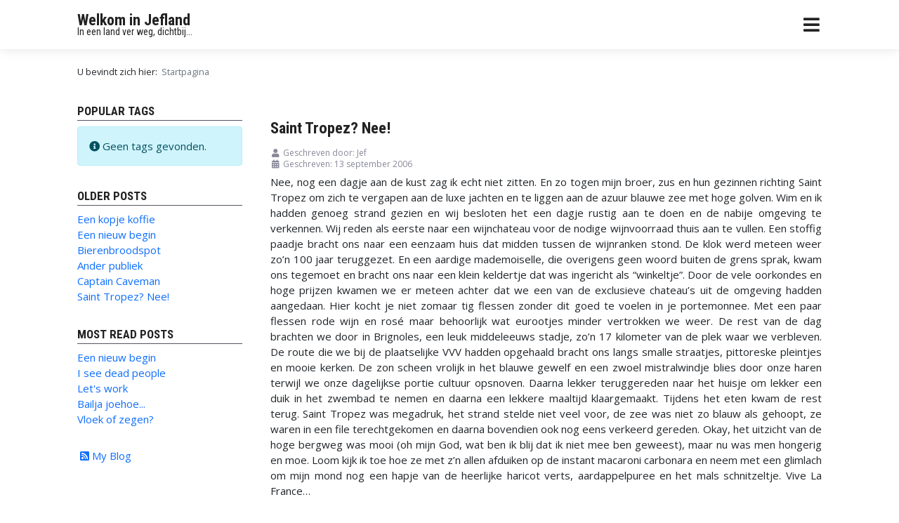

--- FILE ---
content_type: text/html; charset=utf-8
request_url: http://jefwesterveld.nl/index.php?start=4
body_size: 10112
content:
<!DOCTYPE html>
<html lang="nl-nl" dir="ltr">

<head>
	<meta charset="utf-8">
	<meta name="viewport" content="width=device-width, initial-scale=1">
	<meta name="description" content="In een land ver weg, maar ook zo dichtbij">
	<meta name="generator" content="Joomla! - Open Source Content Management">
	<title>Home</title>
	<link href="/index.php?format=feed&amp;type=rss" rel="alternate" type="application/rss+xml" title="Home">
	<link href="/index.php?format=feed&amp;type=atom" rel="alternate" type="application/atom+xml" title="Home">
	<link href="/media/system/images/joomla-favicon.svg" rel="icon" type="image/svg+xml">
	<link href="/media/system/images/favicon.ico" rel="alternate icon" type="image/vnd.microsoft.icon">
	<link href="/media/system/images/joomla-favicon-pinned.svg" rel="mask-icon" color="#000">

	<link href="/templates/a4joomla-best-free/css/template.min.css?a8a452bf79bc8e6ead5aa170ce4f517a" rel="stylesheet" />
	<link href="/media/vendor/joomla-custom-elements/css/joomla-alert.min.css?0.2.0" rel="stylesheet" />

	<link rel="stylesheet" id="googlefonts"  href="https://fonts.googleapis.com/css?family=Roboto+Condensed:400,700,700italic,400italic|Open+Sans:400,400italic,700,700italic" type="text/css" media="all" />
	<script src="/media/vendor/jquery/js/jquery.min.js?3.7.1"></script>
	<script src="/media/mod_menu/js/menu-es5.min.js?a8a452bf79bc8e6ead5aa170ce4f517a" nomodule defer></script>
	<script type="application/json" class="joomla-script-options new">{"joomla.jtext":{"ERROR":"Fout","MESSAGE":"Bericht","NOTICE":"Attentie","WARNING":"Waarschuwing","JCLOSE":"Sluiten","JOK":"Ok","JOPEN":"Open"},"system.paths":{"root":"","rootFull":"http:\/\/jefwesterveld.nl\/","base":"","baseFull":"http:\/\/jefwesterveld.nl\/"},"csrf.token":"a26c346f6941f248c446dccb754632d6"}</script>
	<script src="/media/system/js/core.min.js?37ffe4186289eba9c5df81bea44080aff77b9684"></script>
	<script src="/templates/a4joomla-best-free/js/template.js?a8a452bf79bc8e6ead5aa170ce4f517a" defer></script>
	<script src="/media/system/js/messages-es5.min.js?c29829fd2432533d05b15b771f86c6637708bd9d" nomodule defer></script>
	<script src="/templates/a4joomla-best-free/js/jquery.sidr.min.js?a8a452bf79bc8e6ead5aa170ce4f517a"></script>
	<script src="/media/system/js/messages.min.js?7f7aa28ac8e8d42145850e8b45b3bc82ff9a6411" type="module"></script>
	<script type="application/ld+json">{"@context":"https:\/\/schema.org","@type":"BreadcrumbList","itemListElement":[{"@type":"ListItem","position":1,"item":{"@id":"http:\/\/jefwesterveld.nl\/index.php","name":"Startpagina"}}]}</script>

	<script src="/media/vendor/bootstrap/js/bootstrap-es5.min.js"></script>

<style type="text/css">
#logo h2 { font-family: 'Roboto Condensed', sans-serif; font-size:22px; letter-spacing: 0px; }
#logo h3 { font-family: 'Roboto Condensed', sans-serif; font-size:14px; letter-spacing: 0px; margin-top:-5px; }
h2.fullpageheader { font-size: 38px; font-family: 'Roboto Condensed', sans-serif; letter-spacing: 1px;} 
h3.fullpageheader {	font-size: 17px; font-family: 'Times New Roman', Times, serif; letter-spacing: 8px;} 
body { font-family: 'Open Sans', sans-serif; font-size:15px; }
h1,h2,h3,h4,h5,h6, div.moduletable h3, #sidebar div.moduletable h3, #sidebar-2 div.moduletable h3, .moduletable._menu h3, #sidebar div.moduletable._menu h3, #sidebar-2 div.moduletable._menu h3 { font-family: 'Roboto Condensed', sans-serif; }
@media screen and (max-width: 1280px) {.navbar .nav, .navbar .nav > li {float: none;}}
</style>
<!--[if lt IE 9]>
	<script src="/media/jui/js/html5.js"></script>
<![endif]-->
</head>
<body class="com_content view-category layout-blog no-task itemid-101">
  
  <div id="navwrap">
	<div id="navcontainer" class="container-fluid">      
		<div id="navflex" >
			<div id="logo">
					<h2><a href="http://jefwesterveld.nl/" title="Welkom in Jefland">Welkom in Jefland</a></h2>
					<h3>In een land ver weg, dichtbij...</h3> 
			</div>
			<div id="navright" >
		
				<div id="topmenu" class="navbar navbar-inverse">
					<div id="topnav" class="navbar-inner">
						<div id="myoverlay"></div>
						<a id="menu-button" href="#sidr" class="fa fa-bars" >

						</a>
						<div id="sidr" >
							<a href="#" id="myclosebtn" >&times;</a>
																						<ul class="mod-menu mod-list nav  nav-pills">
<li class="nav-item item-101 default current active"><a href="/index.php" aria-current="page">Home</a></li><li class="nav-item item-116"><a href="/index.php/jef-praat" >Jef Praat</a></li><li class="nav-item item-108"><a href="/index.php/smulschijf" >Smulschijf</a></li></ul>

													</div>
					</div>	
					<div id="soci">
																																								</div>
					
				</div> 
				
			</div>
		</div>
	</div>
	</div>

<div id="allwrap" >

	<div id="wrap" class="container-fluid" >

					<div id="pathway">
				<nav class="mod-breadcrumbs__wrapper" aria-label="Breadcrumbs">
    <ol class="mod-breadcrumbs breadcrumb px-3 py-2">
                    <li class="mod-breadcrumbs__here float-start">
                U bevindt zich hier: &#160;
            </li>
        
        <li class="mod-breadcrumbs__item breadcrumb-item active"><span>Startpagina</span></li>    </ol>
    </nav>

			</div>
		 
		<div id="cbody" class="row">
							<div id="sidebar" class="col-md-3">     
					<div class="moduletable ">
            <h3 >Popular Tags</h3>        <div class="mod-tagspopular tagspopular">
    <div class="alert alert-info">
        <span class="icon-info-circle" aria-hidden="true"></span><span class="visually-hidden">Informatie</span>
        Geen tags gevonden.    </div>
</div>
</div>
<div class="moduletable ">
            <h3 >Older Posts</h3>        <ul class="mod-articlescategory category-module mod-list">
                    <li>
                                    <a href="/index.php/131-een-kopje-koffie" class="mod-articles-category-title ">Een kopje koffie</a>    
    
    
    
    
    
    
    </li>
<li>
                                    <a href="/index.php/7-een-nieuw-begin" class="mod-articles-category-title ">Een nieuw begin</a>    
    
    
    
    
    
    
    </li>
<li>
                                    <a href="/index.php/363-bierenbroodspot" class="mod-articles-category-title ">Bierenbroodspot</a>    
    
    
    
    
    
    
    </li>
<li>
                                    <a href="/index.php/362-ander-publiek" class="mod-articles-category-title ">Ander publiek</a>    
    
    
    
    
    
    
    </li>
<li>
                                    <a href="/index.php/361-captain-caveman" class="mod-articles-category-title ">Captain Caveman</a>    
    
    
    
    
    
    
    </li>
<li>
                                    <a href="/index.php/360-saint-tropez-nee" class="mod-articles-category-title ">Saint Tropez? Nee!</a>    
    
    
    
    
    
    
    </li>
    </ul>
</div>
<div class="moduletable ">
            <h3 >Most Read Posts</h3>        <ul class="mostread mod-list">
    <li itemscope itemtype="https://schema.org/Article">
        <a href="/index.php/7-een-nieuw-begin" itemprop="url">
            <span itemprop="name">
                Een nieuw begin            </span>
        </a>
    </li>
    <li itemscope itemtype="https://schema.org/Article">
        <a href="/index.php/9-i-see-dead-people" itemprop="url">
            <span itemprop="name">
                I see dead people            </span>
        </a>
    </li>
    <li itemscope itemtype="https://schema.org/Article">
        <a href="/index.php/8-let-s-work" itemprop="url">
            <span itemprop="name">
                Let's work            </span>
        </a>
    </li>
    <li itemscope itemtype="https://schema.org/Article">
        <a href="/index.php/10-bailja-joehoe" itemprop="url">
            <span itemprop="name">
                Bailja joehoe...            </span>
        </a>
    </li>
    <li itemscope itemtype="https://schema.org/Article">
        <a href="/index.php/67-vloek-of-zegen" itemprop="url">
            <span itemprop="name">
                Vloek of zegen?            </span>
        </a>
    </li>
</ul>
</div>
<div class="moduletable ">
        <a href="/index.php?format=feed&amp;type=rss" class="mod-syndicate syndicate-module"><span class="icon-feed m-1" aria-hidden="true"></span><span >My Blog</span></a></div>
    
				</div>
						<div id="content60" class="col-md-9">    
				<div id="content">
					<div id="system-message-container" aria-live="polite"></div>

					<div class="com-content-category-blog blog" itemscope itemtype="https://schema.org/Blog">
    
        
    
    
    
            <div class="com-content-category-blog__items blog-items items-leading ">
                            <div class="com-content-category-blog__item blog-item" itemprop="blogPost" itemscope itemtype="https://schema.org/BlogPosting">
                    

<div class="item-content">
    
        <div class="page-header">
                    <h2 itemprop="name">
                                    <a href="/index.php/360-saint-tropez-nee" itemprop="url">
                        Saint Tropez? Nee!                    </a>
                            </h2>
        
        
        
            </div>

    
        
            <dl class="article-info text-muted">

            <dt class="article-info-term">
                            Gegevens                    </dt>

                    <dd class="createdby" itemprop="author" itemscope itemtype="https://schema.org/Person">
    <span class="icon-user icon-fw" aria-hidden="true"></span>
                    Geschreven door: <span itemprop="name">Jef</span>    </dd>
        
        
        
        
        
    
                        <dd class="create">
    <span class="icon-calendar icon-fw" aria-hidden="true"></span>
    <time datetime="2006-09-13T22:00:00+00:00" itemprop="dateCreated">
        Geschreven: 13 september 2006    </time>
</dd>
        
        
            </dl>
        
    
        
    <p>Nee, nog een dagje aan de kust zag ik echt niet zitten. En zo togen mijn broer, zus en hun gezinnen richting Saint Tropez om zich te vergapen aan de luxe jachten en te liggen aan de azuur blauwe zee met hoge golven. Wim en ik hadden genoeg strand gezien en wij besloten het een dagje rustig aan te doen en de nabije omgeving te verkennen. Wij reden als eerste naar een wijnchateau voor de nodige wijnvoorraad thuis aan te vullen. Een stoffig paadje bracht ons naar een eenzaam huis dat midden tussen de wijnranken stond. De klok werd meteen weer zo’n 100 jaar teruggezet. En een aardige mademoiselle, die overigens geen woord buiten de grens sprak, kwam ons tegemoet en bracht ons naar een klein keldertje dat was ingericht als “winkeltje”. Door de vele oorkondes en hoge prijzen kwamen we er meteen achter dat we een van de exclusieve chateau’s uit de omgeving hadden aangedaan. Hier kocht je niet zomaar tig flessen zonder dit goed te voelen in je portemonnee. Met een paar flessen rode wijn en rosé maar behoorlijk wat eurootjes minder vertrokken we weer. De rest van de dag brachten we door in Brignoles, een leuk middeleeuws stadje, zo’n 17 kilometer van de plek waar we verbleven. De route die we bij de plaatselijke VVV hadden opgehaald bracht ons langs smalle straatjes, pittoreske pleintjes en mooie kerken. De zon scheen vrolijk in het blauwe gewelf en een zwoel mistralwindje blies door onze haren terwijl we onze dagelijkse portie cultuur opsnoven. Daarna lekker teruggereden naar het huisje om lekker een duik in het zwembad te nemen en daarna een lekkere maaltijd klaargemaakt. Tijdens het eten kwam de rest terug. Saint Tropez was megadruk, het strand stelde niet veel voor, de zee was niet zo blauw als gehoopt, ze waren in een file terechtgekomen en daarna bovendien ook nog eens verkeerd gereden. Okay, het uitzicht van de hoge bergweg was mooi (oh mijn God, wat ben ik blij dat ik niet mee ben geweest), maar nu was men hongerig en moe. Loom kijk ik toe hoe ze met z’n allen afduiken op de instant macaroni carbonara en neem met een glimlach om mijn mond nog een hapje van de heerlijke haricot verts, aardappelpuree en het mals schnitzeltje. Vive La France…</p>
    
    
    
        </div>
                </div>
                            <div class="com-content-category-blog__item blog-item" itemprop="blogPost" itemscope itemtype="https://schema.org/BlogPosting">
                    

<div class="item-content">
    
        <div class="page-header">
                    <h2 itemprop="name">
                                    <a href="/index.php/359-the-cave-aquasplash" itemprop="url">
                        The Cave &amp; aquaSPLASH                    </a>
                            </h2>
        
        
        
            </div>

    
        
            <dl class="article-info text-muted">

            <dt class="article-info-term">
                            Gegevens                    </dt>

                    <dd class="createdby" itemprop="author" itemscope itemtype="https://schema.org/Person">
    <span class="icon-user icon-fw" aria-hidden="true"></span>
                    Geschreven door: <span itemprop="name">Jef</span>    </dd>
        
        
        
        
        
    
                        <dd class="create">
    <span class="icon-calendar icon-fw" aria-hidden="true"></span>
    <time datetime="2006-09-12T22:00:00+00:00" itemprop="dateCreated">
        Geschreven: 12 september 2006    </time>
</dd>
        
        
            </dl>
        
    
        
    <p data-adtags-visited="true">Tijdens de horror-route naar het strand, waren de vorige dag een paar bordjes tegengekomen met CAVE. Aangezien een bezichtiging van grotten ons wel wat leek besloten we die kant op te gaan. Gelukkig stonden de bordjes met CAVE nog voor de Enge Bergen, dus ik vond alles prima. Dus togen we met 9 man in twee auto’s en gingen op weg. Al gauw kwam het eerste bordje in zicht. In eerste instantie leken de bordjes ons richting bergen te leiden, maar al snel reden we richting boerenland. Grotten in zulk landschap? Heel vreemd. Het werd nog vreemder toen we de CAVE mochten aanschouwen. Een groot vierkant pakhuis. Pas op dat moment drong het tot mij door dat het hier niet ging om een Engelse KEEF maar om een Franse CAAF, of te wel een wijnhuis. Daar sta je dan stom te kijken met drie beteuterde kinderen. Snel werden de plannen bijgesteld en werd de route veranderd naar de redelijk grote kustplaats Hyères om wat cultuur op te snuiven en lekker te shoppen. Bij de plaatselijke VVV informatie gehaald, waaronder een routebeschrijving door de oude binnenstad. Na een versnapering op een gezellig terrasje liepen wij door de winkelstraat, klaar voor het grote winkelen maar dat viel vies tegen. Ik was even vergeten dat men in dit warme klimaat in de middag een siesta neemt, dus bijna alle winkels waren tussen 12.00 en 15.30 uur gesloten. Dan maar de toeristische route. Wim, onze cultuursnuiver liep voor en voerde ons met de kaart in de hand langs smalle straatjes, die op een gegeven moment stijl omhoog liepen. Tja, en dat soort dingen moet je nu eenmaal niet doen bij onze familie die (ik moet oppassen wat ik zeg, want ze lezen ook mee) ehmmm… alles behalve sportief zijn. Terwijl wij, inclusief mijzelf, hufte, pufte en klagelijk zuchtte, liep Wim dapper door. Met zwabberende benen kwamen we boven. Als hongerige wolven doken we op een bankje af, dat uitzicht bood over de stad. Toen Wim aangaf dat we ongeveer pas op de helft waren, werden hem een aantal blikken toegeworpen die er niet om logen. Wim kon hoog en laag springen maar ik ging echt niet verder omhoog, de rest van de familie trouwens ook niet. Wim zal inwendig wel gevloekt hebben dat hij op vakantie is gegaan met zo’n stelletje lamzakken.</p>
<p id="inline-ad-0" class="inline-ad-slot" data-adtags-width="640" data-adtags-visited="true"></p>
<p data-adtags-visited="true">De volgende dag had de groep genoeg cultuur gesnoven en werd de dag gespendeerd in de pretparken in Antibes. Een water-pretpark, midgetgolf-baan en waterdierentuin lagen vlak naast elkaar. Eenmaal bij de kassa was het even slikken. Aqualand kostte 21 euro per persoon en Marineland zelfs 26 en het midgetgolfen 14 euri. Wim en ik kozen voor Aqualand en Marineland en de rest voor midgetgolfen en Aqualand. Eerst gingen we met z’n allen naar het zwemparadijs, Aqualand. Het zwemparadijs was een beetje vergane glorie. De kleedhokjes waren gaten in de muren van een nis met een lap plastic ervoor. Het meeste plastic was trouwens weggescheurd zodat je of en public in je blote kont mocht staan of moest wachten tot je je kon omkleden. Ook de rest van de glijbanen en zwembaden zagen er armoedig en slecht onderhouden uit. En hier durfde men 21 euro per persoon voor te vragen. Ook Marineland was te duur voor wat men kreeg. Toegegeven, de orkashow was geweldig en spectaculair en als afsluiter mocht het publiek naar voren komen om door de orca’s natgespat te worden. Nou, dat hebben ze geweten, ze waren zeik- en zeiknat. Maar de rest van het park was knudde, het was klein, de dieren zaten op een kluitje op een betonnen ondergrond die wel een likje verf had kunnen gebruiken. Dit soort dingen hadden in Nederland echt niet gekund. Schijnbaar ligt de norm hier wat lager. Het avondeten werd genuttig in een knus Frans restaurant. Waar een vriendelijke ober, die geen woord buitenlands sprak, ons probeerde te bedienen. Knap, omdat wij amper een woord Frans spreken. En laten we nu allemaal gekregen hebben waar we om vroegen. De maaltijd was simpel maar voortreffelijk klaar gemaakt. Na een paar weken lijnen was dit even een verademing. Wat zou de dag van morgen ons weer brengen? Dat was een zorg van later, eerst genieten van deze heerlijke maaltijd.</p>
    
    
    
        </div>
                </div>
                            <div class="com-content-category-blog__item blog-item" itemprop="blogPost" itemscope itemtype="https://schema.org/BlogPosting">
                    

<div class="item-content">
    
        <div class="page-header">
                    <h2 itemprop="name">
                                    <a href="/index.php/358-port-miramar" itemprop="url">
                        Port Miramar                    </a>
                            </h2>
        
        
        
            </div>

    
        
            <dl class="article-info text-muted">

            <dt class="article-info-term">
                            Gegevens                    </dt>

                    <dd class="createdby" itemprop="author" itemscope itemtype="https://schema.org/Person">
    <span class="icon-user icon-fw" aria-hidden="true"></span>
                    Geschreven door: <span itemprop="name">Jef</span>    </dd>
        
        
        
        
        
    
                        <dd class="create">
    <span class="icon-calendar icon-fw" aria-hidden="true"></span>
    <time datetime="2006-09-11T22:00:00+00:00" itemprop="dateCreated">
        Geschreven: 11 september 2006    </time>
</dd>
        
        
            </dl>
        
    
        
    <p data-adtags-visited="true">WHIEJOE WHIEJOE. Met een schok zat ik rechtop in bed. Wim volgde een seconde later. Waar was ik. Langzaam drong het tot mij door dat we in ons vakantiehuisje zaten en dat ik de wekker op 6 uur had gezet omdat ik nu eenmaal op gezette tijden mijn medicijnen moet innemen. Snel drukte ik de wekker uit, waarna Wim terug in bed zakte en zich knorrend omdraaide. Met een zwaai opende ik de deuren en de luiken en stapte het terras op. Het was stil en een klein briesje beroerde voorzichtig mijn gezicht. De zon deed zijn best om achter de bergen vandaan te komen. Ik ademde diep de zuivere berglucht in. Heerlijk, het vakantiegevoel maakte zich van mij meester. Tot mijn verbazing druppelde een voor een de rest van de huisgenoten op dit onchristelijke tijdstip ook de huiskamer in. De een wat meer uitgeslapen dan de ander. Vooral mijn broer had het moeilijk. Ze hadden een springveren matras en dat scheen hij goed te voelen. Terwijl ik uiterlijk met hem meeleefde, dankte ik de hemel dat wij een heerlijk bed hadden bemachtigd. Na het gezamenlijk ontbijt bestaande uit vers stokbrood en pain au chocolat was het voor mij tijd om het zwembad uit te testen. Je zou toch denken: zwembad + hele dag in de zon + 30 graden = lekker warm… Nou, niet dus!!! IJsberenbibbertjes koud… Ik vond mij wel stoer, een bikkel dat ik dit ff deed (dat Wim en de kinderen er in één keer insprongen laat ik even achterwege). Na mijn zondagochtendduik kwam de landkaart op tafel. Wat werden de plannen voor vandaag?</p>
<p data-adtags-visited="true">We besloten om richting Middellandse Zee te reizen, om precies te zijn naar Port Miramar in La Londe-Les Maures. Een leuk klein plaatsje en slechts een dikke 20 km verderop. Dus de nav. ingesteld en wij op weg. Het werd een leuk ritje door het glooiend boerenlandschap terwijl in de verte de hoge bergen opdoemde. Slik…. Het zou toch niet??? Ja hoor, natuurlijk zou het wel. Met een keurige precisie stuurde het apparaat ons de berg over. Bovendien werd de weg waarop wij reden steeds smaller tot de breedte waarop net één auto kon rijden. Ik kon wel janken maar hield mij groot. Tenslotte had ik mijn zus en haar man ook in de auto. Dus een klein schietgebedje dat ik vooral maar geen tegenliggers zou ontmoeten en de motor van de auto het zou redden. En daar begonnen wij aan onze klim, terwijl de temperatuur van de motor flink aan het stijgen was, steeg ook mijn temperatuur. De weg was smal en kronkelig zonder railing. Op sommige plekken was de weg wat breder zodat auto’s elkaar konden passeren maar dan moest een van de twee achteruit. Gelukkig had ik de mazzel dat ik een tegenligger telkens op deze plekken tegenkwam. Zonder kleerscheuren kwamen we de berg weer af en konden de zee al ruiken. Mijn familie zijn echte zonaanbidders en kunnen de hele dag bakken aan het strand. Ik heb dat wat minder. Allereerst verbrand ik heel snel en bovendien; dan lig ik daar 5 minuten en dan heb ik zoiets van: Ja, en nu? Ook Wim hield het niet lang uit en begon de omgeving te verkennen. Hierbij beklom hij ook een pier opgebouwd en kwam daarbij wel heel dicht bij de waterkant. Dat moet je bij mij niet doen. Dan raak ik helemaal in paniek. Kortom, Jef boos, Wim boos maar dat duurt bij ons nooit lang en terwijl iedereen de zee indook of op het strand lag te bakken, doken Wim en ik de stad in om wat mooie plaatjes te schieten.</p>
<p id="inline-ad-0" class="inline-ad-slot" data-adtags-width="640" data-adtags-visited="true"></p>
<p data-adtags-visited="true">De avond werd afgesloten met lekkere hapjes en wijn op ons terras. De lucht was helder zodat de sterrenhemel goed zichtbaar was. Duizenden kleine sterrenlichtjes schenen die avond alleen voor ons, terwijl de vleermuizen over het huis vlogen en laag over het zwembad scheerden. Wat kan het leven toch mooi zijn.</p>
    
    
    
        </div>
                </div>
                            <div class="com-content-category-blog__item blog-item" itemprop="blogPost" itemscope itemtype="https://schema.org/BlogPosting">
                    

<div class="item-content">
    
        <div class="page-header">
                    <h2 itemprop="name">
                                    <a href="/index.php/357-viva-la-france" itemprop="url">
                        Viva la France                    </a>
                            </h2>
        
        
        
            </div>

    
        
            <dl class="article-info text-muted">

            <dt class="article-info-term">
                            Gegevens                    </dt>

                    <dd class="createdby" itemprop="author" itemscope itemtype="https://schema.org/Person">
    <span class="icon-user icon-fw" aria-hidden="true"></span>
                    Geschreven door: <span itemprop="name">Jef</span>    </dd>
        
        
        
        
        
    
                        <dd class="create">
    <span class="icon-calendar icon-fw" aria-hidden="true"></span>
    <time datetime="2006-09-10T22:00:00+00:00" itemprop="dateCreated">
        Geschreven: 10 september 2006    </time>
</dd>
        
        
            </dl>
        
    
        
    <p data-adtags-visited="true">Na een paar maanden van voorpret stond de vakantie eindelijk voor de deur. Dit jaar zouden we een weekje met de familie een huisje huren in Zuid-Frankrijk. Jaja, een prive-huisje met zwembad. Maar eerst alles goed regelen. Ajax zou voor het eerst in zijn leven gaan logeren in een kattenpension en de auto kreeg een grote beurt. Dit laatste was noodzakelijk omdat de temperatuur de laatste tijd tot bijna kookpunt opliep. Niet echt handig als je bergje op rijdt en het water als een fonteintje uit je auto spuit. De auto werd dus netjes nagekeken en de afspraak met het kattenpension was gemaakt. Maar… vakanties lopen bij ons nooit van een leien dakje, want één week voor onze vertrekdatum kregen we van het kattenpension te horen dat Ajax thuis mocht blijven. Ajax al lang blij en liep met feestmuts en een glas champagne in zijn pootje blij door het huis te zwalken. Maar gelukkig bood opperpoes Pasula aan om een oogje in het zeil te houden. Dus vol goede moed vertrokken wij met twee auto’s richting Besse Sur Issole, een klein plaatsje op de grens van de Cote D’Azure en de Provence, een dikke 1360 richting zuiden, zon, zee en zalig zwijmelen. Mijn broer en zijn gezin besloten de rit in één keer te rijden, terwijl mijn zus en wij het rustig aan deden en een overnachting inlaste… Het is tenslotte vakantie. Wat waren we blij dat we Nederland uitreden. Of laat ik het beter zeggen. Uitspoelde. Een ware zondvloed viel ons onderweg ten deel. Binnen de kortste keren veranderde de Belgische snelweg in een waar zwembad door het gebrek aan ZOAB, zodat aquaplanning eerder regel dan uitzondering was. Maar hoe verder we reden/drijven, des te beter werd het weer. Voorbij Brussel was het droog en begon de temperatuur op te lopen. Tijd voor de airco. En daar kwam de tweede tegenslag om de hoek kijken. Want, jawel… 80-90-95 graden. De motortemperatuur liep al snel op. Je kan dus begrijpen, Jeffie was niet blij. Zolang je reed zonder airco ging het wel, maar zodra je heuvel/berg opging of in de file stond, moest de ventilatie op de hoogste temperatuur blazen. Daar wordt je niet vrolijk van als het buiten zo’n 30 graden is. Dat kon nog wat worden deze vakantie…</p>
<p data-adtags-visited="true">De volgende dag kwamen we rond 3 uur aan bij het huisje. Althans, in de buurt. Want hoewel we in het bezit waren van een navigatiesysteem, stond het adres op geen een kaart. Gelukkig hadden we een routebescherming. “Sla bij de rontonde rechts af, rij 500 meter door en sla dan rechts af na de rivier de Issole. Je raadt het al: Geen afslag na 500 meter en ook geen rivier te bekennen. Wel een klein paadje na 300 meter en 800 meter. We besloten de achterste te nemen en belandde vervolgens midden in de bush bush op een kiezelpaadje, berg op. Moesten we hier zijn??? Moesten we elke dag deze “weg” rijden? Dat zag ik niet zitten en besloot maar elke dag lekker thuis te blijven. Na een dikke 5 kilometer rijden kwamen we uiteindelijk weer op de grote weg uit. Bij het andere paadje hadden we meer succes, gelukkig was deze ook beter te berijden en zo kwamen we uiteindelijk bij ons huisje aan. Dat viel niet tegen… Mooie omgeving, mooi huis, mooi zwembad. Mijn broer en zijn gezin waren al aanwezig en iedereen zocht een slaapkamer uit. De kinderen doken meteen het zwembad in. Aangezien ik een groot deel van de week zou koken, reden we met vier man naar de supermarkt voor de broodnodige boodschappen. Als ijsfan viel mijn oog op het enorme assortiment ijs. Allerlei smaken die in Nederland niet te verkrijgen zijn, maar wel een Nederlandse tekst op de verpakking hebben staan. Het is toch oneerlijk!!! Ik troost mij met het idee dat ik toch op dieet ben!</p>
    
    
    
        </div>
                </div>
                    </div>
    
    
            <div class="items-more">
            
<ol class="com-content-blog__links">
            <li class="com-content-blog__link">
            <a href="/index.php/356-even-geduld-a-u-b">
                Even geduld a.u.b.</a>
        </li>
            <li class="com-content-blog__link">
            <a href="/index.php/355-miauw">
                Miauw</a>
        </li>
    </ol>
        </div>
    
                <div class="com-content-category-blog__navigation w-100">
                            <p class="com-content-category-blog__counter counter float-md-end pt-3 pe-2">
                    Pagina 2 van 88                </p>
                        <div class="com-content-category-blog__pagination">
                <nav class="pagination__wrapper" aria-label="Paginering">
    <ul class="pagination ms-0 mb-4">
            <li class="page-item">
        <a aria-label="Ga naar de eerste pagina" href="/index.php" class="page-link">
            <span class="icon-angle-double-left" aria-hidden="true"></span>        </a>
    </li>
            <li class="page-item">
        <a aria-label="Ga naar vorige pagina" href="/index.php" class="page-link">
            <span class="icon-angle-left" aria-hidden="true"></span>        </a>
    </li>

                        <li class="page-item">
        <a aria-label="Ga naar pagina 1" href="/index.php" class="page-link">
            1        </a>
    </li>
                            <li class="active page-item">
        <a aria-current="true" aria-label="Pagina 2" href="#" class="page-link">2</a>
    </li>
                        <li class="page-item">
        <a aria-label="Ga naar pagina 3" href="/index.php?start=8" class="page-link">
            3        </a>
    </li>
                        <li class="page-item">
        <a aria-label="Ga naar pagina 4" href="/index.php?start=12" class="page-link">
            4        </a>
    </li>
                        <li class="page-item">
        <a aria-label="Ga naar pagina 5" href="/index.php?start=16" class="page-link">
            5        </a>
    </li>
                        <li class="page-item">
        <a aria-label="Ga naar pagina 6" href="/index.php?start=20" class="page-link">
            6        </a>
    </li>
                        <li class="page-item">
        <a aria-label="Ga naar pagina 7" href="/index.php?start=24" class="page-link">
            7        </a>
    </li>
                        <li class="page-item">
        <a aria-label="Ga naar pagina 8" href="/index.php?start=28" class="page-link">
            8        </a>
    </li>
                        <li class="page-item">
        <a aria-label="Ga naar pagina 9" href="/index.php?start=32" class="page-link">
            9        </a>
    </li>
                        <li class="page-item">
        <a aria-label="Ga naar pagina 10" href="/index.php?start=36" class="page-link">
            10        </a>
    </li>
        
            <li class="page-item">
        <a aria-label="Ga naar de volgende pagina" href="/index.php?start=8" class="page-link">
            <span class="icon-angle-right" aria-hidden="true"></span>        </a>
    </li>
            <li class="page-item">
        <a aria-label="Ga naar de laatste pagina" href="/index.php?start=348" class="page-link">
            <span class="icon-angle-double-right" aria-hidden="true"></span>        </a>
    </li>
    </ul>
</nav>
            </div>
        </div>
    </div>
 
				</div> 
			</div>
					</div>
  
<!--end of wrap-->
	</div>
    
<!--end of allwrap-->
</div>

<div id="footerwrap"> 
	<div id="footer" class="container-fluid">  
		<div class="row">
						</div>
	</div>
	<div id="a4j" class="container-fluid"><a href="http://a4joomla.com/">Joomla templates by a4joomla</a></div> 
</div>

</body>
</html>


--- FILE ---
content_type: text/javascript
request_url: http://jefwesterveld.nl/templates/a4joomla-best-free/js/template.js?a8a452bf79bc8e6ead5aa170ce4f517a
body_size: 1158
content:
(function ($) {
	$(document).ready(function () {
		// full page header
		var clientHeight = $(window).height();
		$('#headerwrap').css('height', clientHeight);
		//
		$('.radio.btn-group').removeClass('btn-group');
		/* Sidr */
		if ($('#menu-button').css("display") == "none") {
			$.sidr('close', 'sidr');
			$('#sidr').css('display', 'block');
			$('#sidr').css('transition', '');
			$('#sidr').removeClass("sidr right");
		} else {
			$('#menu-button').sidr({
				side: 'right',
				speed: 200,
				displace: false
			});
			$('#myoverlay, #myclosebtn').click(function () {
				$.sidr('close', 'sidr');
			});
			$('#sidr').css('display', 'block');
		}
		$(window).resize(function () {
			if ($('#menu-button').css("display") == "none") {
				$.sidr('close', 'sidr');
				$('#sidr').css('display', 'block');
				$('#sidr').css('transition', '');
				$('#sidr').removeClass("sidr right");
			} else {
				$('#menu-button').sidr({
					side: 'right',
					speed: 200,
					displace: false
				});
				$('#myoverlay, #myclosebtn').click(function () {
					$.sidr('close', 'sidr');
				});
				$('#sidr').css('display', 'block');
			}
		});
	});

})(jQuery);

--- FILE ---
content_type: text/javascript
request_url: http://jefwesterveld.nl/media/vendor/bootstrap/js/bootstrap-es5.min.js
body_size: 151843
content:
var bootstrap=function(q){"use strict";var sa=typeof globalThis<"u"?globalThis:typeof window<"u"?window:typeof global<"u"?global:typeof self<"u"?self:{},yr=function(e){return e&&e.Math===Math&&e},C=yr(typeof globalThis=="object"&&globalThis)||yr(typeof window=="object"&&window)||yr(typeof self=="object"&&self)||yr(typeof sa=="object"&&sa)||function(){return this}()||sa||Function("return this")(),br={exports:{}},dp=!1,Ss=C,pp=Object.defineProperty,la=function(e,t){try{pp(Ss,e,{value:t,configurable:!0,writable:!0})}catch{Ss[e]=t}return t},hp=C,gp=la,Ts="__core-js_shared__",_p=hp[Ts]||gp(Ts,{}),ua=_p,Os=ua;(br.exports=function(e,t){return Os[e]||(Os[e]=t!==void 0?t:{})})("versions",[]).push({version:"3.32.2",mode:"global",copyright:"\xA9 2014-2023 Denis Pushkarev (zloirock.ru)",license:"https://github.com/zloirock/core-js/blob/v3.32.2/LICENSE",source:"https://github.com/zloirock/core-js"});var S=function(e){try{return!!e()}catch{return!0}},mp=S,$r=!mp(function(){var e=function(){}.bind();return typeof e!="function"||e.hasOwnProperty("prototype")}),As=$r,ws=Function.prototype,ca=ws.call,Ep=As&&ws.bind.bind(ca,ca),O=As?Ep:function(e){return function(){return ca.apply(e,arguments)}},Te=function(e){return e==null},yp=Te,bp=TypeError,Oe=function(e){if(yp(e))throw bp("Can't call method on "+e);return e},$p=Oe,Sp=Object,fe=function(e){return Sp($p(e))},Tp=O,Op=fe,Ap=Tp({}.hasOwnProperty),G=Object.hasOwn||function(t,n){return Ap(Op(t),n)},wp=O,Ip=0,Cp=Math.random(),Np=wp(1 .toString),fa=function(e){return"Symbol("+(e===void 0?"":e)+")_"+Np(++Ip+Cp,36)},Be=typeof navigator<"u"&&String(navigator.userAgent)||"",Is=C,va=Be,Cs=Is.process,Ns=Is.Deno,Ps=Cs&&Cs.versions||Ns&&Ns.version,Rs=Ps&&Ps.v8,oe,Sr;Rs&&(oe=Rs.split("."),Sr=oe[0]>0&&oe[0]<4?1:+(oe[0]+oe[1])),!Sr&&va&&(oe=va.match(/Edge\/(\d+)/),(!oe||oe[1]>=74)&&(oe=va.match(/Chrome\/(\d+)/),oe&&(Sr=+oe[1])));var st=Sr,Ds=st,Pp=S,Rp=C,Dp=Rp.String,Ls=!!Object.getOwnPropertySymbols&&!Pp(function(){var e=Symbol("symbol detection");return!Dp(e)||!(Object(e)instanceof Symbol)||!Symbol.sham&&Ds&&Ds<41}),Lp=Ls,xs=Lp&&!Symbol.sham&&typeof Symbol.iterator=="symbol",xp=C,Mp=br.exports,Ms=G,kp=fa,jp=Ls,Fp=xs,lt=xp.Symbol,da=Mp("wks"),Bp=Fp?lt.for||lt:lt&&lt.withoutSetter||kp,R=function(e){return Ms(da,e)||(da[e]=jp&&Ms(lt,e)?lt[e]:Bp("Symbol."+e)),da[e]},Vp=R,Hp=Vp("toStringTag"),ks={};ks[Hp]="z";var pa=String(ks)==="[object z]",ha=typeof document=="object"&&document.all,Up=typeof ha>"u"&&ha!==void 0,js={all:ha,IS_HTMLDDA:Up},Fs=js,Kp=Fs.all,P=Fs.IS_HTMLDDA?function(e){return typeof e=="function"||e===Kp}:function(e){return typeof e=="function"},J={},Wp=S,j=!Wp(function(){return Object.defineProperty({},1,{get:function(){return 7}})[1]!==7}),Bs=P,Vs=js,Gp=Vs.all,V=Vs.IS_HTMLDDA?function(e){return typeof e=="object"?e!==null:Bs(e)||e===Gp}:function(e){return typeof e=="object"?e!==null:Bs(e)},Yp=C,Hs=V,ga=Yp.document,zp=Hs(ga)&&Hs(ga.createElement),Tr=function(e){return zp?ga.createElement(e):{}},qp=j,Jp=S,Xp=Tr,Us=!qp&&!Jp(function(){return Object.defineProperty(Xp("div"),"a",{get:function(){return 7}}).a!==7}),Qp=j,Zp=S,Ks=Qp&&Zp(function(){return Object.defineProperty(function(){},"prototype",{value:42,writable:!1}).prototype!==42}),eh=V,th=String,rh=TypeError,F=function(e){if(eh(e))return e;throw rh(th(e)+" is not an object")},nh=$r,Or=Function.prototype.call,L=nh?Or.bind(Or):function(){return Or.apply(Or,arguments)},_a=C,ah=P,ih=function(e){return ah(e)?e:void 0},Ve=function(e,t){return arguments.length<2?ih(_a[e]):_a[e]&&_a[e][t]},oh=O,ut=oh({}.isPrototypeOf),sh=Ve,lh=P,uh=ut,ch=xs,fh=Object,ma=ch?function(e){return typeof e=="symbol"}:function(e){var t=sh("Symbol");return lh(t)&&uh(t.prototype,fh(e))},vh=String,Vt=function(e){try{return vh(e)}catch{return"Object"}},dh=P,ph=Vt,hh=TypeError,ve=function(e){if(dh(e))return e;throw hh(ph(e)+" is not a function")},gh=ve,_h=Te,Ht=function(e,t){var n=e[t];return _h(n)?void 0:gh(n)},Ea=L,ya=P,ba=V,mh=TypeError,Eh=function(e,t){var n,a;if(t==="string"&&ya(n=e.toString)&&!ba(a=Ea(n,e))||ya(n=e.valueOf)&&!ba(a=Ea(n,e))||t!=="string"&&ya(n=e.toString)&&!ba(a=Ea(n,e)))return a;throw mh("Can't convert object to primitive value")},yh=L,Ws=V,Gs=ma,bh=Ht,$h=Eh,Sh=R,Th=TypeError,Oh=Sh("toPrimitive"),Ys=function(e,t){if(!Ws(e)||Gs(e))return e;var n=bh(e,Oh),a;if(n){if(t===void 0&&(t="default"),a=yh(n,e,t),!Ws(a)||Gs(a))return a;throw Th("Can't convert object to primitive value")}return t===void 0&&(t="number"),$h(e,t)},Ah=Ys,wh=ma,$a=function(e){var t=Ah(e,"string");return wh(t)?t:t+""},Ih=j,Ch=Us,Nh=Ks,Ar=F,zs=$a,Ph=TypeError,Sa=Object.defineProperty,Rh=Object.getOwnPropertyDescriptor,Ta="enumerable",Oa="configurable",Aa="writable";J.f=Ih?Nh?function(t,n,a){if(Ar(t),n=zs(n),Ar(a),typeof t=="function"&&n==="prototype"&&"value"in a&&Aa in a&&!a[Aa]){var r=Rh(t,n);r&&r[Aa]&&(t[n]=a.value,a={configurable:Oa in a?a[Oa]:r[Oa],enumerable:Ta in a?a[Ta]:r[Ta],writable:!1})}return Sa(t,n,a)}:Sa:function(t,n,a){if(Ar(t),n=zs(n),Ar(a),Ch)try{return Sa(t,n,a)}catch{}if("get"in a||"set"in a)throw Ph("Accessors not supported");return"value"in a&&(t[n]=a.value),t};var wa={exports:{}},Ia=j,Dh=G,qs=Function.prototype,Lh=Ia&&Object.getOwnPropertyDescriptor,Ca=Dh(qs,"name"),xh=Ca&&function(){}.name==="something",Mh=Ca&&(!Ia||Ia&&Lh(qs,"name").configurable),Ut={EXISTS:Ca,PROPER:xh,CONFIGURABLE:Mh},kh=O,jh=P,Na=ua,Fh=kh(Function.toString);jh(Na.inspectSource)||(Na.inspectSource=function(e){return Fh(e)});var Pa=Na.inspectSource,Bh=C,Vh=P,Js=Bh.WeakMap,Hh=Vh(Js)&&/native code/.test(String(Js)),wr=function(e,t){return{enumerable:!(e&1),configurable:!(e&2),writable:!(e&4),value:t}},Uh=j,Kh=J,Wh=wr,He=Uh?function(e,t,n){return Kh.f(e,t,Wh(1,n))}:function(e,t,n){return e[t]=n,e},Gh=br.exports,Yh=fa,Xs=Gh("keys"),Ra=function(e){return Xs[e]||(Xs[e]=Yh(e))},Ir={},zh=Hh,Qs=C,qh=V,Jh=He,Da=G,La=ua,Xh=Ra,Qh=Ir,Zs="Object already initialized",xa=Qs.TypeError,Zh=Qs.WeakMap,Cr,Kt,Nr,eg=function(e){return Nr(e)?Kt(e):Cr(e,{})},tg=function(e){return function(t){var n;if(!qh(t)||(n=Kt(t)).type!==e)throw xa("Incompatible receiver, "+e+" required");return n}};if(zh||La.state){var de=La.state||(La.state=new Zh);de.get=de.get,de.has=de.has,de.set=de.set,Cr=function(e,t){if(de.has(e))throw xa(Zs);return t.facade=e,de.set(e,t),t},Kt=function(e){return de.get(e)||{}},Nr=function(e){return de.has(e)}}else{var ct=Xh("state");Qh[ct]=!0,Cr=function(e,t){if(Da(e,ct))throw xa(Zs);return t.facade=e,Jh(e,ct,t),t},Kt=function(e){return Da(e,ct)?e[ct]:{}},Nr=function(e){return Da(e,ct)}}var Ae={set:Cr,get:Kt,has:Nr,enforce:eg,getterFor:tg},Ma=O,rg=S,ng=P,Pr=G,ka=j,ag=Ut.CONFIGURABLE,ig=Pa,el=Ae,og=el.enforce,sg=el.get,tl=String,Rr=Object.defineProperty,lg=Ma("".slice),ug=Ma("".replace),cg=Ma([].join),fg=ka&&!rg(function(){return Rr(function(){},"length",{value:8}).length!==8}),vg=String(String).split("String"),dg=wa.exports=function(e,t,n){lg(tl(t),0,7)==="Symbol("&&(t="["+ug(tl(t),/^Symbol\(([^)]*)\)/,"$1")+"]"),n&&n.getter&&(t="get "+t),n&&n.setter&&(t="set "+t),(!Pr(e,"name")||ag&&e.name!==t)&&(ka?Rr(e,"name",{value:t,configurable:!0}):e.name=t),fg&&n&&Pr(n,"arity")&&e.length!==n.arity&&Rr(e,"length",{value:n.arity});try{n&&Pr(n,"constructor")&&n.constructor?ka&&Rr(e,"prototype",{writable:!1}):e.prototype&&(e.prototype=void 0)}catch{}var a=og(e);return Pr(a,"source")||(a.source=cg(vg,typeof t=="string"?t:"")),e};Function.prototype.toString=dg(function(){return ng(this)&&sg(this).source||ig(this)},"toString");var pg=P,hg=J,gg=wa.exports,_g=la,se=function(e,t,n,a){a||(a={});var r=a.enumerable,i=a.name!==void 0?a.name:t;if(pg(n)&&gg(n,i,a),a.global)r?e[t]=n:_g(t,n);else{try{a.unsafe?e[t]&&(r=!0):delete e[t]}catch{}r?e[t]=n:hg.f(e,t,{value:n,enumerable:!1,configurable:!a.nonConfigurable,writable:!a.nonWritable})}return e},rl=O,mg=rl({}.toString),Eg=rl("".slice),pe=function(e){return Eg(mg(e),8,-1)},yg=pa,bg=P,Dr=pe,$g=R,Sg=$g("toStringTag"),Tg=Object,Og=Dr(function(){return arguments}())==="Arguments",Ag=function(e,t){try{return e[t]}catch{}},Lr=yg?Dr:function(e){var t,n,a;return e===void 0?"Undefined":e===null?"Null":typeof(n=Ag(t=Tg(e),Sg))=="string"?n:Og?Dr(t):(a=Dr(t))==="Object"&&bg(t.callee)?"Arguments":a},wg=pa,Ig=Lr,Cg=wg?{}.toString:function(){return"[object "+Ig(this)+"]"},Ng=pa,Pg=se,Rg=Cg;Ng||Pg(Object.prototype,"toString",Rg,{unsafe:!0});var nl={CSSRuleList:0,CSSStyleDeclaration:0,CSSValueList:0,ClientRectList:0,DOMRectList:0,DOMStringList:0,DOMTokenList:1,DataTransferItemList:0,FileList:0,HTMLAllCollection:0,HTMLCollection:0,HTMLFormElement:0,HTMLSelectElement:0,MediaList:0,MimeTypeArray:0,NamedNodeMap:0,NodeList:1,PaintRequestList:0,Plugin:0,PluginArray:0,SVGLengthList:0,SVGNumberList:0,SVGPathSegList:0,SVGPointList:0,SVGStringList:0,SVGTransformList:0,SourceBufferList:0,StyleSheetList:0,TextTrackCueList:0,TextTrackList:0,TouchList:0},Dg=Tr,ja=Dg("span").classList,al=ja&&ja.constructor&&ja.constructor.prototype,il=al===Object.prototype?void 0:al,Lg=pe,xg=O,Fa=function(e){if(Lg(e)==="Function")return xg(e)},ol=Fa,Mg=ve,kg=$r,jg=ol(ol.bind),ft=function(e,t){return Mg(e),t===void 0?e:kg?jg(e,t):function(){return e.apply(t,arguments)}},Fg=O,Bg=S,Vg=pe,Ba=Object,Hg=Fg("".split),Wt=Bg(function(){return!Ba("z").propertyIsEnumerable(0)})?function(e){return Vg(e)==="String"?Hg(e,""):Ba(e)}:Ba,Ug=Math.ceil,Kg=Math.floor,Wg=Math.trunc||function(t){var n=+t;return(n>0?Kg:Ug)(n)},Gg=Wg,xr=function(e){var t=+e;return t!==t||t===0?0:Gg(t)},Yg=xr,zg=Math.min,Mr=function(e){return e>0?zg(Yg(e),9007199254740991):0},qg=Mr,_e=function(e){return qg(e.length)},Jg=pe,Va=Array.isArray||function(t){return Jg(t)==="Array"},Xg=O,Qg=S,sl=P,Zg=Lr,e_=Ve,t_=Pa,ll=function(){},r_=[],ul=e_("Reflect","construct"),Ha=/^\s*(?:class|function)\b/,n_=Xg(Ha.exec),a_=!Ha.exec(ll),Gt=function(t){if(!sl(t))return!1;try{return ul(ll,r_,t),!0}catch{return!1}},cl=function(t){if(!sl(t))return!1;switch(Zg(t)){case"AsyncFunction":case"GeneratorFunction":case"AsyncGeneratorFunction":return!1}try{return a_||!!n_(Ha,t_(t))}catch{return!0}};cl.sham=!0;var kr=!ul||Qg(function(){var e;return Gt(Gt.call)||!Gt(Object)||!Gt(function(){e=!0})||e})?cl:Gt,fl=Va,i_=kr,o_=V,s_=R,l_=s_("species"),vl=Array,u_=function(e){var t;return fl(e)&&(t=e.constructor,i_(t)&&(t===vl||fl(t.prototype))?t=void 0:o_(t)&&(t=t[l_],t===null&&(t=void 0))),t===void 0?vl:t},c_=u_,dl=function(e,t){return new(c_(e))(t===0?0:t)},f_=ft,v_=O,d_=Wt,p_=fe,h_=_e,g_=dl,pl=v_([].push),we=function(e){var t=e===1,n=e===2,a=e===3,r=e===4,i=e===6,o=e===7,s=e===5||i;return function(l,u,c,f){for(var d=p_(l),v=d_(d),h=f_(u,c),g=h_(v),m=0,_=f||g_,E=t?_(l,g):n||o?_(l,0):void 0,$,y;g>m;m++)if((s||m in v)&&($=v[m],y=h($,m,d),e))if(t)E[m]=y;else if(y)switch(e){case 3:return!0;case 5:return $;case 6:return m;case 2:pl(E,$)}else switch(e){case 4:return!1;case 7:pl(E,$)}return i?-1:a||r?r:E}},jr={forEach:we(0),map:we(1),filter:we(2),some:we(3),every:we(4),find:we(5),findIndex:we(6),filterReject:we(7)},__=S,Fr=function(e,t){var n=[][e];return!!n&&__(function(){n.call(null,t||function(){return 1},1)})},m_=jr.forEach,E_=Fr,y_=E_("forEach"),b_=y_?[].forEach:function(t){return m_(this,t,arguments.length>1?arguments[1]:void 0)},hl=C,gl=nl,$_=il,Ua=b_,S_=He,_l=function(e){if(e&&e.forEach!==Ua)try{S_(e,"forEach",Ua)}catch{e.forEach=Ua}};for(var Ka in gl)gl[Ka]&&_l(hl[Ka]&&hl[Ka].prototype);_l($_);var vt={},Br={},ml={}.propertyIsEnumerable,El=Object.getOwnPropertyDescriptor,T_=El&&!ml.call({1:2},1);Br.f=T_?function(t){var n=El(this,t);return!!n&&n.enumerable}:ml;var O_=Wt,A_=Oe,me=function(e){return O_(A_(e))},w_=j,I_=L,C_=Br,N_=wr,P_=me,R_=$a,D_=G,L_=Us,yl=Object.getOwnPropertyDescriptor;vt.f=w_?yl:function(t,n){if(t=P_(t),n=R_(n),L_)try{return yl(t,n)}catch{}if(D_(t,n))return N_(!I_(C_.f,t,n),t[n])};var dt={},x_=xr,M_=Math.max,k_=Math.min,Wa=function(e,t){var n=x_(e);return n<0?M_(n+t,0):k_(n,t)},j_=me,F_=Wa,B_=_e,bl=function(e){return function(t,n,a){var r=j_(t),i=B_(r),o=F_(a,i),s;if(e&&n!==n){for(;i>o;)if(s=r[o++],s!==s)return!0}else for(;i>o;o++)if((e||o in r)&&r[o]===n)return e||o||0;return!e&&-1}},$l={includes:bl(!0),indexOf:bl(!1)},V_=O,Ga=G,H_=me,U_=$l.indexOf,K_=Ir,Sl=V_([].push),Tl=function(e,t){var n=H_(e),a=0,r=[],i;for(i in n)!Ga(K_,i)&&Ga(n,i)&&Sl(r,i);for(;t.length>a;)Ga(n,i=t[a++])&&(~U_(r,i)||Sl(r,i));return r},Ya=["constructor","hasOwnProperty","isPrototypeOf","propertyIsEnumerable","toLocaleString","toString","valueOf"],W_=Tl,G_=Ya,Y_=G_.concat("length","prototype");dt.f=Object.getOwnPropertyNames||function(t){return W_(t,Y_)};var za={};za.f=Object.getOwnPropertySymbols;var z_=Ve,q_=O,J_=dt,X_=za,Q_=F,Z_=q_([].concat),em=z_("Reflect","ownKeys")||function(t){var n=J_.f(Q_(t)),a=X_.f;return a?Z_(n,a(t)):n},Ol=G,tm=em,rm=vt,nm=J,am=function(e,t,n){for(var a=tm(t),r=nm.f,i=rm.f,o=0;o<a.length;o++){var s=a[o];!Ol(e,s)&&!(n&&Ol(n,s))&&r(e,s,i(t,s))}},im=S,om=P,sm=/#|\.prototype\./,Yt=function(e,t){var n=um[lm(e)];return n===fm?!0:n===cm?!1:om(t)?im(t):!!t},lm=Yt.normalize=function(e){return String(e).replace(sm,".").toLowerCase()},um=Yt.data={},cm=Yt.NATIVE="N",fm=Yt.POLYFILL="P",zt=Yt,qa=C,vm=vt.f,dm=He,pm=se,hm=la,gm=am,_m=zt,A=function(e,t){var n=e.target,a=e.global,r=e.stat,i,o,s,l,u,c;if(a?o=qa:r?o=qa[n]||hm(n,{}):o=(qa[n]||{}).prototype,o)for(s in t){if(u=t[s],e.dontCallGetSet?(c=vm(o,s),l=c&&c.value):l=o[s],i=_m(a?s:n+(r?".":"#")+s,e.forced),!i&&l!==void 0){if(typeof u==typeof l)continue;gm(u,l)}(e.sham||l&&l.sham)&&dm(u,"sham",!0),pm(o,s,u,e)}},mm=S,Em=R,ym=st,bm=Em("species"),Vr=function(e){return ym>=51||!mm(function(){var t=[],n=t.constructor={};return n[bm]=function(){return{foo:1}},t[e](Boolean).foo!==1})},$m=A,Sm=jr.map,Tm=Vr,Om=Tm("map");$m({target:"Array",proto:!0,forced:!Om},{map:function(t){return Sm(this,t,arguments.length>1?arguments[1]:void 0)}});var Am=L,Al=F,wm=Ht,wl=function(e,t,n){var a,r;Al(e);try{if(a=wm(e,"return"),!a){if(t==="throw")throw n;return n}a=Am(a,e)}catch(i){r=!0,a=i}if(t==="throw")throw n;if(r)throw a;return Al(a),n},Im=F,Cm=wl,Nm=function(e,t,n,a){try{return a?t(Im(n)[0],n[1]):t(n)}catch(r){Cm(e,"throw",r)}},qt={},Pm=R,Rm=qt,Dm=Pm("iterator"),Lm=Array.prototype,Il=function(e){return e!==void 0&&(Rm.Array===e||Lm[Dm]===e)},xm=$a,Mm=J,km=wr,Hr=function(e,t,n){var a=xm(t);a in e?Mm.f(e,a,km(0,n)):e[a]=n},jm=Lr,Cl=Ht,Fm=Te,Bm=qt,Vm=R,Hm=Vm("iterator"),Ja=function(e){if(!Fm(e))return Cl(e,Hm)||Cl(e,"@@iterator")||Bm[jm(e)]},Um=L,Km=ve,Wm=F,Gm=Vt,Ym=Ja,zm=TypeError,Nl=function(e,t){var n=arguments.length<2?Ym(e):t;if(Km(n))return Wm(Um(n,e));throw zm(Gm(e)+" is not iterable")},qm=ft,Jm=L,Xm=fe,Qm=Nm,Zm=Il,eE=kr,tE=_e,Pl=Hr,rE=Nl,nE=Ja,Rl=Array,aE=function(t){var n=Xm(t),a=eE(this),r=arguments.length,i=r>1?arguments[1]:void 0,o=i!==void 0;o&&(i=qm(i,r>2?arguments[2]:void 0));var s=nE(n),l=0,u,c,f,d,v,h;if(s&&!(this===Rl&&Zm(s)))for(d=rE(n,s),v=d.next,c=a?new this:[];!(f=Jm(v,d)).done;l++)h=o?Qm(d,i,[f.value,l],!0):f.value,Pl(c,l,h);else for(u=tE(n),c=a?new this(u):Rl(u);u>l;l++)h=o?i(n[l],l):n[l],Pl(c,l,h);return c.length=l,c},iE=R,Dl=iE("iterator"),Ll=!1;try{var oE=0,xl={next:function(){return{done:!!oE++}},return:function(){Ll=!0}};xl[Dl]=function(){return this},Array.from(xl,function(){throw 2})}catch{}var Xa=function(e,t){try{if(!t&&!Ll)return!1}catch{return!1}var n=!1;try{var a={};a[Dl]=function(){return{next:function(){return{done:n=!0}}}},e(a)}catch{}return n},sE=A,lE=aE,uE=Xa,cE=!uE(function(e){Array.from(e)});sE({target:"Array",stat:!0,forced:cE},{from:lE});var fE=Lr,vE=String,Y=function(e){if(fE(e)==="Symbol")throw TypeError("Cannot convert a Symbol value to a string");return vE(e)},Qa=O,dE=xr,pE=Y,hE=Oe,gE=Qa("".charAt),Ml=Qa("".charCodeAt),_E=Qa("".slice),kl=function(e){return function(t,n){var a=pE(hE(t)),r=dE(n),i=a.length,o,s;return r<0||r>=i?e?"":void 0:(o=Ml(a,r),o<55296||o>56319||r+1===i||(s=Ml(a,r+1))<56320||s>57343?e?gE(a,r):o:e?_E(a,r,r+2):(o-55296<<10)+(s-56320)+65536)}},jl={codeAt:kl(!1),charAt:kl(!0)},Fl={},mE=Tl,EE=Ya,Ur=Object.keys||function(t){return mE(t,EE)},yE=j,bE=Ks,$E=J,SE=F,TE=me,OE=Ur;Fl.f=yE&&!bE?Object.defineProperties:function(t,n){SE(t);for(var a=TE(n),r=OE(n),i=r.length,o=0,s;i>o;)$E.f(t,s=r[o++],a[s]);return t};var AE=Ve,Bl=AE("document","documentElement"),wE=F,IE=Fl,Vl=Ya,CE=Ir,NE=Bl,PE=Tr,RE=Ra,Hl=">",Ul="<",Za="prototype",ei="script",Kl=RE("IE_PROTO"),ti=function(){},Wl=function(e){return Ul+ei+Hl+e+Ul+"/"+ei+Hl},Gl=function(e){e.write(Wl("")),e.close();var t=e.parentWindow.Object;return e=null,t},DE=function(){var e=PE("iframe"),t="java"+ei+":",n;return e.style.display="none",NE.appendChild(e),e.src=String(t),n=e.contentWindow.document,n.open(),n.write(Wl("document.F=Object")),n.close(),n.F},Kr,Wr=function(){try{Kr=new ActiveXObject("htmlfile")}catch{}Wr=typeof document<"u"?document.domain&&Kr?Gl(Kr):DE():Gl(Kr);for(var e=Vl.length;e--;)delete Wr[Za][Vl[e]];return Wr()};CE[Kl]=!0;var Gr=Object.create||function(t,n){var a;return t!==null?(ti[Za]=wE(t),a=new ti,ti[Za]=null,a[Kl]=t):a=Wr(),n===void 0?a:IE.f(a,n)},LE=S,xE=!LE(function(){function e(){}return e.prototype.constructor=null,Object.getPrototypeOf(new e)!==e.prototype}),ME=G,kE=P,jE=fe,FE=Ra,BE=xE,Yl=FE("IE_PROTO"),ri=Object,VE=ri.prototype,ni=BE?ri.getPrototypeOf:function(e){var t=jE(e);if(ME(t,Yl))return t[Yl];var n=t.constructor;return kE(n)&&t instanceof n?n.prototype:t instanceof ri?VE:null},HE=S,UE=P,KE=V,zl=ni,WE=se,GE=R,ai=GE("iterator"),ql=!1,Ue,ii,oi;[].keys&&(oi=[].keys(),"next"in oi?(ii=zl(zl(oi)),ii!==Object.prototype&&(Ue=ii)):ql=!0);var YE=!KE(Ue)||HE(function(){var e={};return Ue[ai].call(e)!==e});YE&&(Ue={}),UE(Ue[ai])||WE(Ue,ai,function(){return this});var Jl={IteratorPrototype:Ue,BUGGY_SAFARI_ITERATORS:ql},zE=J.f,qE=G,JE=R,Xl=JE("toStringTag"),Yr=function(e,t,n){e&&!n&&(e=e.prototype),e&&!qE(e,Xl)&&zE(e,Xl,{configurable:!0,value:t})},XE=Jl.IteratorPrototype,QE=Gr,ZE=wr,ey=Yr,ty=qt,ry=function(){return this},ny=function(e,t,n,a){var r=t+" Iterator";return e.prototype=QE(XE,{next:ZE(+!a,n)}),ey(e,r,!1),ty[r]=ry,e},ay=O,iy=ve,oy=function(e,t,n){try{return ay(iy(Object.getOwnPropertyDescriptor(e,t)[n]))}catch{}},sy=P,ly=String,uy=TypeError,cy=function(e){if(typeof e=="object"||sy(e))return e;throw uy("Can't set "+ly(e)+" as a prototype")},fy=oy,vy=F,dy=cy,si=Object.setPrototypeOf||("__proto__"in{}?function(){var e=!1,t={},n;try{n=fy(Object.prototype,"__proto__","set"),n(t,[]),e=t instanceof Array}catch{}return function(r,i){return vy(r),dy(i),e?n(r,i):r.__proto__=i,r}}():void 0),py=A,hy=L,Ql=Ut,gy=P,_y=ny,Zl=ni,eu=si,my=Yr,Ey=He,li=se,yy=R,by=qt,tu=Jl,$y=Ql.PROPER,Sy=Ql.CONFIGURABLE,ru=tu.IteratorPrototype,zr=tu.BUGGY_SAFARI_ITERATORS,Jt=yy("iterator"),nu="keys",Xt="values",au="entries",Ty=function(){return this},ui=function(e,t,n,a,r,i,o){_y(n,t,a);var s=function(_){if(_===r&&d)return d;if(!zr&&_&&_ in c)return c[_];switch(_){case nu:return function(){return new n(this,_)};case Xt:return function(){return new n(this,_)};case au:return function(){return new n(this,_)}}return function(){return new n(this)}},l=t+" Iterator",u=!1,c=e.prototype,f=c[Jt]||c["@@iterator"]||r&&c[r],d=!zr&&f||s(r),v=t==="Array"&&c.entries||f,h,g,m;if(v&&(h=Zl(v.call(new e)),h!==Object.prototype&&h.next&&(Zl(h)!==ru&&(eu?eu(h,ru):gy(h[Jt])||li(h,Jt,Ty)),my(h,l,!0))),$y&&r===Xt&&f&&f.name!==Xt&&(Sy?Ey(c,"name",Xt):(u=!0,d=function(){return hy(f,this)})),r)if(g={values:s(Xt),keys:i?d:s(nu),entries:s(au)},o)for(m in g)(zr||u||!(m in c))&&li(c,m,g[m]);else py({target:t,proto:!0,forced:zr||u},g);return c[Jt]!==d&&li(c,Jt,d,{name:r}),by[t]=d,g},ci=function(e,t){return{value:e,done:t}},Oy=jl.charAt,Ay=Y,iu=Ae,wy=ui,ou=ci,su="String Iterator",Iy=iu.set,Cy=iu.getterFor(su);wy(String,"String",function(e){Iy(this,{type:su,string:Ay(e),index:0})},function(){var t=Cy(this),n=t.string,a=t.index,r;return a>=n.length?ou(void 0,!0):(r=Oy(n,a),t.index+=r.length,ou(r,!1))});function lu(e,t){for(var n=0;n<t.length;n++){var a=t[n];a.enumerable=a.enumerable||!1,a.configurable=!0,"value"in a&&(a.writable=!0),Object.defineProperty(e,Ry(a.key),a)}}function M(e,t,n){return t&&lu(e.prototype,t),n&&lu(e,n),Object.defineProperty(e,"prototype",{writable:!1}),e}function B(e,t){e.prototype=Object.create(t.prototype),e.prototype.constructor=e,fi(e,t)}function fi(e,t){return fi=Object.setPrototypeOf?Object.setPrototypeOf.bind():function(a,r){return a.__proto__=r,a},fi(e,t)}function qr(e){if(e===void 0)throw new ReferenceError("this hasn't been initialised - super() hasn't been called");return e}function Ny(e,t){if(e){if(typeof e=="string")return uu(e,t);var n=Object.prototype.toString.call(e).slice(8,-1);if(n==="Object"&&e.constructor&&(n=e.constructor.name),n==="Map"||n==="Set")return Array.from(e);if(n==="Arguments"||/^(?:Ui|I)nt(?:8|16|32)(?:Clamped)?Array$/.test(n))return uu(e,t)}}function uu(e,t){(t==null||t>e.length)&&(t=e.length);for(var n=0,a=new Array(t);n<t;n++)a[n]=e[n];return a}function I(e,t){var n=typeof Symbol<"u"&&e[Symbol.iterator]||e["@@iterator"];if(n)return(n=n.call(e)).next.bind(n);if(Array.isArray(e)||(n=Ny(e))||t&&e&&typeof e.length=="number"){n&&(e=n);var a=0;return function(){return a>=e.length?{done:!0}:{done:!1,value:e[a++]}}}throw new TypeError(`Invalid attempt to iterate non-iterable instance.
In order to be iterable, non-array objects must have a [Symbol.iterator]() method.`)}function Py(e,t){if(typeof e!="object"||e===null)return e;var n=e[Symbol.toPrimitive];if(n!==void 0){var a=n.call(e,t||"default");if(typeof a!="object")return a;throw new TypeError("@@toPrimitive must return a primitive value.")}return(t==="string"?String:Number)(e)}function Ry(e){var t=Py(e,"string");return typeof t=="symbol"?t:String(t)}var Dy=V,Ly=pe,xy=R,My=xy("match"),cu=function(e){var t;return Dy(e)&&((t=e[My])!==void 0?!!t:Ly(e)==="RegExp")},ky=cu,jy=TypeError,fu=function(e){if(ky(e))throw jy("The method doesn't accept regular expressions");return e},Fy=R,By=Fy("match"),vu=function(e){var t=/./;try{"/./"[e](t)}catch{try{return t[By]=!1,"/./"[e](t)}catch{}}return!1},Vy=A,du=Fa,Hy=vt.f,Uy=Mr,pu=Y,Ky=fu,Wy=Oe,Gy=vu,hu=du("".startsWith),Yy=du("".slice),zy=Math.min,gu=Gy("startsWith"),qy=!gu&&!!function(){var e=Hy(String.prototype,"startsWith");return e&&!e.writable}();Vy({target:"String",proto:!0,forced:!qy&&!gu},{startsWith:function(t){var n=pu(Wy(this));Ky(t);var a=Uy(zy(arguments.length>1?arguments[1]:void 0,n.length)),r=pu(t);return hu?hu(n,r,a):Yy(n,a,a+r.length)===r}});var vi={},_u=Wa,Jy=_e,Xy=Hr,Qy=Array,Zy=Math.max,mu=function(e,t,n){for(var a=Jy(e),r=_u(t,a),i=_u(n===void 0?a:n,a),o=Qy(Zy(i-r,0)),s=0;r<i;r++,s++)Xy(o,s,e[r]);return o.length=s,o},eb=pe,tb=me,Eu=dt.f,rb=mu,yu=typeof window=="object"&&window&&Object.getOwnPropertyNames?Object.getOwnPropertyNames(window):[],nb=function(e){try{return Eu(e)}catch{return rb(yu)}};vi.f=function(t){return yu&&eb(t)==="Window"?nb(t):Eu(tb(t))};var ab=A,ib=S,ob=vi.f,sb=ib(function(){return!Object.getOwnPropertyNames(1)});ab({target:"Object",stat:!0,forced:sb},{getOwnPropertyNames:ob});var lb=R,ub=Gr,cb=J.f,di=lb("unscopables"),pi=Array.prototype;pi[di]===void 0&&cb(pi,di,{configurable:!0,value:ub(null)});var hi=function(e){pi[di][e]=!0},fb=me,gi=hi,bu=qt,$u=Ae,vb=J.f,db=ui,Jr=ci,pb=j,Su="Array Iterator",hb=$u.set,gb=$u.getterFor(Su),_b=db(Array,"Array",function(e,t){hb(this,{type:Su,target:fb(e),index:0,kind:t})},function(){var e=gb(this),t=e.target,n=e.kind,a=e.index++;if(!t||a>=t.length)return e.target=void 0,Jr(void 0,!0);switch(n){case"keys":return Jr(a,!1);case"values":return Jr(t[a],!1)}return Jr([a,t[a]],!1)},"values"),Tu=bu.Arguments=bu.Array;if(gi("keys"),gi("values"),gi("entries"),pb&&Tu.name!=="values")try{vb(Tu,"name",{value:"values"})}catch{}var _i={exports:{}},mb=S,Eb=mb(function(){if(typeof ArrayBuffer=="function"){var e=new ArrayBuffer(8);Object.isExtensible(e)&&Object.defineProperty(e,"a",{value:8})}}),yb=S,bb=V,$b=pe,Ou=Eb,Xr=Object.isExtensible,Sb=yb(function(){Xr(1)}),Tb=Sb||Ou?function(t){return!bb(t)||Ou&&$b(t)==="ArrayBuffer"?!1:Xr?Xr(t):!0}:Xr,Ob=S,Ab=!Ob(function(){return Object.isExtensible(Object.preventExtensions({}))}),wb=A,Ib=O,Cb=Ir,Nb=V,mi=G,Pb=J.f,Au=dt,Rb=vi,Ei=Tb,Db=fa,Lb=Ab,wu=!1,Ee=Db("meta"),xb=0,yi=function(e){Pb(e,Ee,{value:{objectID:"O"+xb++,weakData:{}}})},Mb=function(e,t){if(!Nb(e))return typeof e=="symbol"?e:(typeof e=="string"?"S":"P")+e;if(!mi(e,Ee)){if(!Ei(e))return"F";if(!t)return"E";yi(e)}return e[Ee].objectID},kb=function(e,t){if(!mi(e,Ee)){if(!Ei(e))return!0;if(!t)return!1;yi(e)}return e[Ee].weakData},jb=function(e){return Lb&&wu&&Ei(e)&&!mi(e,Ee)&&yi(e),e},Fb=function(){Bb.enable=function(){},wu=!0;var e=Au.f,t=Ib([].splice),n={};n[Ee]=1,e(n).length&&(Au.f=function(a){for(var r=e(a),i=0,o=r.length;i<o;i++)if(r[i]===Ee){t(r,i,1);break}return r},wb({target:"Object",stat:!0,forced:!0},{getOwnPropertyNames:Rb.f}))},Bb=_i.exports={enable:Fb,fastKey:Mb,getWeakData:kb,onFreeze:jb};Cb[Ee]=!0;var Vb=ft,Hb=L,Ub=F,Kb=Vt,Wb=Il,Gb=_e,Iu=ut,Yb=Nl,zb=Ja,Cu=wl,qb=TypeError,Qr=function(e,t){this.stopped=e,this.result=t},Nu=Qr.prototype,Zr=function(e,t,n){var a=n&&n.that,r=!!(n&&n.AS_ENTRIES),i=!!(n&&n.IS_RECORD),o=!!(n&&n.IS_ITERATOR),s=!!(n&&n.INTERRUPTED),l=Vb(t,a),u,c,f,d,v,h,g,m=function(E){return u&&Cu(u,"normal",E),new Qr(!0,E)},_=function(E){return r?(Ub(E),s?l(E[0],E[1],m):l(E[0],E[1])):s?l(E,m):l(E)};if(i)u=e.iterator;else if(o)u=e;else{if(c=zb(e),!c)throw qb(Kb(e)+" is not iterable");if(Wb(c)){for(f=0,d=Gb(e);d>f;f++)if(v=_(e[f]),v&&Iu(Nu,v))return v;return new Qr(!1)}u=Yb(e,c)}for(h=i?e.next:u.next;!(g=Hb(h,u)).done;){try{v=_(g.value)}catch(E){Cu(u,"throw",E)}if(typeof v=="object"&&v&&Iu(Nu,v))return v}return new Qr(!1)},Jb=ut,Xb=TypeError,bi=function(e,t){if(Jb(t,e))return e;throw Xb("Incorrect invocation")},Qb=P,Zb=V,Pu=si,$i=function(e,t,n){var a,r;return Pu&&Qb(a=t.constructor)&&a!==n&&Zb(r=a.prototype)&&r!==n.prototype&&Pu(e,r),e},e$=A,t$=C,r$=O,Ru=zt,n$=se,a$=_i.exports,i$=Zr,o$=bi,s$=P,l$=Te,Si=V,Ti=S,u$=Xa,c$=Yr,f$=$i,Du=function(e,t,n){var a=e.indexOf("Map")!==-1,r=e.indexOf("Weak")!==-1,i=a?"set":"add",o=t$[e],s=o&&o.prototype,l=o,u={},c=function(_){var E=r$(s[_]);n$(s,_,_==="add"?function(y){return E(this,y===0?0:y),this}:_==="delete"?function($){return r&&!Si($)?!1:E(this,$===0?0:$)}:_==="get"?function(y){return r&&!Si(y)?void 0:E(this,y===0?0:y)}:_==="has"?function(y){return r&&!Si(y)?!1:E(this,y===0?0:y)}:function(y,T){return E(this,y===0?0:y,T),this})},f=Ru(e,!s$(o)||!(r||s.forEach&&!Ti(function(){new o().entries().next()})));if(f)l=n.getConstructor(t,e,a,i),a$.enable();else if(Ru(e,!0)){var d=new l,v=d[i](r?{}:-0,1)!==d,h=Ti(function(){d.has(1)}),g=u$(function(_){new o(_)}),m=!r&&Ti(function(){for(var _=new o,E=5;E--;)_[i](E,E);return!_.has(-0)});g||(l=t(function(_,E){o$(_,s);var $=f$(new o,_,l);return l$(E)||i$(E,$[i],{that:$,AS_ENTRIES:a}),$}),l.prototype=s,s.constructor=l),(h||m)&&(c("delete"),c("has"),a&&c("get")),(m||v)&&c(i),r&&s.clear&&delete s.clear}return u[e]=l,e$({global:!0,constructor:!0,forced:l!==o},u),c$(l,e),r||n.setStrong(l,e,a),l},Lu=wa.exports,v$=J,en=function(e,t,n){return n.get&&Lu(n.get,t,{getter:!0}),n.set&&Lu(n.set,t,{setter:!0}),v$.f(e,t,n)},d$=se,p$=function(e,t,n){for(var a in t)d$(e,a,t[a],n);return e},h$=Ve,g$=en,_$=R,m$=j,xu=_$("species"),Oi=function(e){var t=h$(e);m$&&t&&!t[xu]&&g$(t,xu,{configurable:!0,get:function(){return this}})},E$=Gr,y$=en,Mu=p$,b$=ft,$$=bi,S$=Te,T$=Zr,O$=ui,tn=ci,A$=Oi,Qt=j,ku=_i.exports.fastKey,ju=Ae,Fu=ju.set,Ai=ju.getterFor,Bu={getConstructor:function(e,t,n,a){var r=e(function(u,c){$$(u,i),Fu(u,{type:t,index:E$(null),first:void 0,last:void 0,size:0}),Qt||(u.size=0),S$(c)||T$(c,u[a],{that:u,AS_ENTRIES:n})}),i=r.prototype,o=Ai(t),s=function(u,c,f){var d=o(u),v=l(u,c),h,g;return v?v.value=f:(d.last=v={index:g=ku(c,!0),key:c,value:f,previous:h=d.last,next:void 0,removed:!1},d.first||(d.first=v),h&&(h.next=v),Qt?d.size++:u.size++,g!=="F"&&(d.index[g]=v)),u},l=function(u,c){var f=o(u),d=ku(c),v;if(d!=="F")return f.index[d];for(v=f.first;v;v=v.next)if(v.key===c)return v};return Mu(i,{clear:function(){for(var c=this,f=o(c),d=f.index,v=f.first;v;)v.removed=!0,v.previous&&(v.previous=v.previous.next=void 0),delete d[v.index],v=v.next;f.first=f.last=void 0,Qt?f.size=0:c.size=0},delete:function(u){var c=this,f=o(c),d=l(c,u);if(d){var v=d.next,h=d.previous;delete f.index[d.index],d.removed=!0,h&&(h.next=v),v&&(v.previous=h),f.first===d&&(f.first=v),f.last===d&&(f.last=h),Qt?f.size--:c.size--}return!!d},forEach:function(c){for(var f=o(this),d=b$(c,arguments.length>1?arguments[1]:void 0),v;v=v?v.next:f.first;)for(d(v.value,v.key,this);v&&v.removed;)v=v.previous},has:function(c){return!!l(this,c)}}),Mu(i,n?{get:function(c){var f=l(this,c);return f&&f.value},set:function(c,f){return s(this,c===0?0:c,f)}}:{add:function(c){return s(this,c=c===0?0:c,c)}}),Qt&&y$(i,"size",{configurable:!0,get:function(){return o(this).size}}),r},setStrong:function(e,t,n){var a=t+" Iterator",r=Ai(t),i=Ai(a);O$(e,t,function(o,s){Fu(this,{type:a,target:o,state:r(o),kind:s,last:void 0})},function(){for(var o=i(this),s=o.kind,l=o.last;l&&l.removed;)l=l.previous;return!o.target||!(o.last=l=l?l.next:o.state.first)?(o.target=void 0,tn(void 0,!0)):tn(s==="keys"?l.key:s==="values"?l.value:[l.key,l.value],!1)},n?"entries":"values",!n,!0),A$(t)}},w$=Du,I$=Bu;w$("Map",function(e){return function(){return e(this,arguments.length?arguments[0]:void 0)}},I$);var Vu=C,Hu=nl,C$=il,Zt=_b,wi=He,Uu=R,Ii=Uu("iterator"),Ku=Uu("toStringTag"),Ci=Zt.values,Wu=function(e,t){if(e){if(e[Ii]!==Ci)try{wi(e,Ii,Ci)}catch{e[Ii]=Ci}if(e[Ku]||wi(e,Ku,t),Hu[t]){for(var n in Zt)if(e[n]!==Zt[n])try{wi(e,n,Zt[n])}catch{e[n]=Zt[n]}}}};for(var Ni in Hu)Wu(Vu[Ni]&&Vu[Ni].prototype,Ni);Wu(C$,"DOMTokenList");var Ie=new Map,Pi={set:function(t,n,a){Ie.has(t)||Ie.set(t,new Map);var r=Ie.get(t);if(!r.has(n)&&r.size!==0){console.error("Bootstrap doesn't allow more than one instance per element. Bound instance: "+Array.from(r.keys())[0]+".");return}r.set(n,a)},get:function(t,n){return Ie.has(t)&&Ie.get(t).get(n)||null},remove:function(t,n){if(Ie.has(t)){var a=Ie.get(t);a.delete(n),a.size===0&&Ie.delete(t)}}},N$=Du,P$=Bu;N$("Set",function(e){return function(){return e(this,arguments.length?arguments[0]:void 0)}},P$);var R$=A,D$=jr.find,L$=hi,Ri="find",Gu=!0;Ri in[]&&Array(1)[Ri](function(){Gu=!1}),R$({target:"Array",proto:!0,forced:Gu},{find:function(t){return D$(this,t,arguments.length>1?arguments[1]:void 0)}}),L$(Ri);var Yu=j,x$=S,zu=O,M$=ni,k$=Ur,j$=me,F$=Br.f,qu=zu(F$),B$=zu([].push),V$=Yu&&x$(function(){var e=Object.create(null);return e[2]=2,!qu(e,2)}),Ju=function(e){return function(t){for(var n=j$(t),a=k$(n),r=V$&&M$(n)===null,i=a.length,o=0,s=[],l;i>o;)l=a[o++],(!Yu||(r?l in n:qu(n,l)))&&B$(s,e?[l,n[l]]:n[l]);return s}},Xu={entries:Ju(!0),values:Ju(!1)},H$=A,U$=Xu.values;H$({target:"Object",stat:!0},{values:function(t){return U$(t)}});var K$=F,Qu=function(){var e=K$(this),t="";return e.hasIndices&&(t+="d"),e.global&&(t+="g"),e.ignoreCase&&(t+="i"),e.multiline&&(t+="m"),e.dotAll&&(t+="s"),e.unicode&&(t+="u"),e.unicodeSets&&(t+="v"),e.sticky&&(t+="y"),t},Di=S,W$=C,Li=W$.RegExp,xi=Di(function(){var e=Li("a","y");return e.lastIndex=2,e.exec("abcd")!==null}),G$=xi||Di(function(){return!Li("a","y").sticky}),Y$=xi||Di(function(){var e=Li("^r","gy");return e.lastIndex=2,e.exec("str")!==null}),Mi={BROKEN_CARET:Y$,MISSED_STICKY:G$,UNSUPPORTED_Y:xi},z$=S,q$=C,J$=q$.RegExp,Zu=z$(function(){var e=J$(".","s");return!(e.dotAll&&e.exec(`
`)&&e.flags==="s")}),X$=S,Q$=C,Z$=Q$.RegExp,ec=X$(function(){var e=Z$("(?<a>b)","g");return e.exec("b").groups.a!=="b"||"b".replace(e,"$<a>c")!=="bc"}),pt=L,rn=O,eS=Y,tS=Qu,rS=Mi,nS=br.exports,aS=Gr,iS=Ae.get,oS=Zu,sS=ec,lS=nS("native-string-replace",String.prototype.replace),nn=RegExp.prototype.exec,ki=nn,uS=rn("".charAt),cS=rn("".indexOf),fS=rn("".replace),ji=rn("".slice),Fi=function(){var e=/a/,t=/b*/g;return pt(nn,e,"a"),pt(nn,t,"a"),e.lastIndex!==0||t.lastIndex!==0}(),tc=rS.BROKEN_CARET,Bi=/()??/.exec("")[1]!==void 0,vS=Fi||Bi||tc||oS||sS;vS&&(ki=function(t){var n=this,a=iS(n),r=eS(t),i=a.raw,o,s,l,u,c,f,d;if(i)return i.lastIndex=n.lastIndex,o=pt(ki,i,r),n.lastIndex=i.lastIndex,o;var v=a.groups,h=tc&&n.sticky,g=pt(tS,n),m=n.source,_=0,E=r;if(h&&(g=fS(g,"y",""),cS(g,"g")===-1&&(g+="g"),E=ji(r,n.lastIndex),n.lastIndex>0&&(!n.multiline||n.multiline&&uS(r,n.lastIndex-1)!==`
`)&&(m="(?: "+m+")",E=" "+E,_++),s=new RegExp("^(?:"+m+")",g)),Bi&&(s=new RegExp("^"+m+"$(?!\\s)",g)),Fi&&(l=n.lastIndex),u=pt(nn,h?s:n,E),h?u?(u.input=ji(u.input,_),u[0]=ji(u[0],_),u.index=n.lastIndex,n.lastIndex+=u[0].length):n.lastIndex=0:Fi&&u&&(n.lastIndex=n.global?u.index+u[0].length:l),Bi&&u&&u.length>1&&pt(lS,u[0],s,function(){for(c=1;c<arguments.length-2;c++)arguments[c]===void 0&&(u[c]=void 0)}),u&&v)for(u.groups=f=aS(null),c=0;c<v.length;c++)d=v[c],f[d[0]]=u[d[1]];return u});var Vi=ki,dS=A,rc=Vi;dS({target:"RegExp",proto:!0,forced:/./.exec!==rc},{exec:rc});var pS=$r,nc=Function.prototype,ac=nc.apply,ic=nc.call,oc=typeof Reflect=="object"&&Reflect.apply||(pS?ic.bind(ac):function(){return ic.apply(ac,arguments)}),sc=Fa,lc=se,hS=Vi,uc=S,cc=R,gS=He,_S=cc("species"),Hi=RegExp.prototype,fc=function(e,t,n,a){var r=cc(e),i=!uc(function(){var u={};return u[r]=function(){return 7},""[e](u)!==7}),o=i&&!uc(function(){var u=!1,c=/a/;return e==="split"&&(c={},c.constructor={},c.constructor[_S]=function(){return c},c.flags="",c[r]=/./[r]),c.exec=function(){return u=!0,null},c[r](""),!u});if(!i||!o||n){var s=sc(/./[r]),l=t(r,""[e],function(u,c,f,d,v){var h=sc(u),g=c.exec;return g===hS||g===Hi.exec?i&&!v?{done:!0,value:s(c,f,d)}:{done:!0,value:h(f,c,d)}:{done:!1}});lc(String.prototype,e,l[0]),lc(Hi,r,l[1])}a&&gS(Hi[r],"sham",!0)},mS=jl.charAt,vc=function(e,t,n){return t+(n?mS(e,t).length:1)},Ui=O,ES=fe,yS=Math.floor,Ki=Ui("".charAt),bS=Ui("".replace),Wi=Ui("".slice),$S=/\$([$&'`]|\d{1,2}|<[^>]*>)/g,SS=/\$([$&'`]|\d{1,2})/g,TS=function(e,t,n,a,r,i){var o=n+e.length,s=a.length,l=SS;return r!==void 0&&(r=ES(r),l=$S),bS(i,l,function(u,c){var f;switch(Ki(c,0)){case"$":return"$";case"&":return e;case"`":return Wi(t,0,n);case"'":return Wi(t,o);case"<":f=r[Wi(c,1,-1)];break;default:var d=+c;if(d===0)return u;if(d>s){var v=yS(d/10);return v===0?u:v<=s?a[v-1]===void 0?Ki(c,1):a[v-1]+Ki(c,1):u}f=a[d-1]}return f===void 0?"":f})},dc=L,OS=F,AS=P,wS=pe,IS=Vi,CS=TypeError,pc=function(e,t){var n=e.exec;if(AS(n)){var a=dc(n,e,t);return a!==null&&OS(a),a}if(wS(e)==="RegExp")return dc(IS,e,t);throw CS("RegExp#exec called on incompatible receiver")},NS=oc,hc=L,an=O,PS=fc,RS=S,DS=F,LS=P,xS=Te,MS=xr,kS=Mr,ht=Y,jS=Oe,FS=vc,BS=Ht,VS=TS,HS=pc,US=R,Gi=US("replace"),KS=Math.max,WS=Math.min,GS=an([].concat),Yi=an([].push),gc=an("".indexOf),_c=an("".slice),YS=function(e){return e===void 0?e:String(e)},zS=function(){return"a".replace(/./,"$0")==="$0"}(),mc=function(){return/./[Gi]?/./[Gi]("a","$0")==="":!1}(),qS=!RS(function(){var e=/./;return e.exec=function(){var t=[];return t.groups={a:"7"},t},"".replace(e,"$<a>")!=="7"});PS("replace",function(e,t,n){var a=mc?"$":"$0";return[function(i,o){var s=jS(this),l=xS(i)?void 0:BS(i,Gi);return l?hc(l,i,s,o):hc(t,ht(s),i,o)},function(r,i){var o=DS(this),s=ht(r);if(typeof i=="string"&&gc(i,a)===-1&&gc(i,"$<")===-1){var l=n(t,o,s,i);if(l.done)return l.value}var u=LS(i);u||(i=ht(i));var c=o.global,f;c&&(f=o.unicode,o.lastIndex=0);for(var d=[],v;v=HS(o,s),!(v===null||(Yi(d,v),!c));){var h=ht(v[0]);h===""&&(o.lastIndex=FS(s,kS(o.lastIndex),f))}for(var g="",m=0,_=0;_<d.length;_++){v=d[_];for(var E=ht(v[0]),$=KS(WS(MS(v.index),s.length),0),y=[],T,w=1;w<v.length;w++)Yi(y,YS(v[w]));var N=v.groups;if(u){var D=GS([E],y,$,s);N!==void 0&&Yi(D,N),T=ht(NS(i,void 0,D))}else T=VS(E,s,$,y,N,i);$>=m&&(g+=_c(s,m,$)+T,m=$+E.length)}return g+_c(s,m)}]},!qS||!zS||mc);var JS=A,XS=Xu.entries;JS({target:"Object",stat:!0},{entries:function(t){return XS(t)}});var QS=A,ZS=$l.includes,eT=S,tT=hi,rT=eT(function(){return!Array(1).includes()});QS({target:"Array",proto:!0,forced:rT},{includes:function(t){return ZS(this,t,arguments.length>1?arguments[1]:void 0)}}),tT("includes");var nT=A,aT=O,iT=fu,oT=Oe,Ec=Y,sT=vu,lT=aT("".indexOf);nT({target:"String",proto:!0,forced:!sT("includes")},{includes:function(t){return!!~lT(Ec(oT(this)),Ec(iT(t)),arguments.length>1?arguments[1]:void 0)}});var uT=A,cT=fe,yc=Ur,fT=S,vT=fT(function(){yc(1)});uT({target:"Object",stat:!0,forced:vT},{keys:function(t){return yc(cT(t))}});var dT=O,bc=dT([].slice),pT=A,$c=Va,hT=kr,gT=V,Sc=Wa,_T=_e,mT=me,ET=Hr,yT=R,bT=Vr,$T=bc,ST=bT("slice"),TT=yT("species"),zi=Array,OT=Math.max;pT({target:"Array",proto:!0,forced:!ST},{slice:function(t,n){var a=mT(this),r=_T(a),i=Sc(t,r),o=Sc(n===void 0?r:n,r),s,l,u;if($c(a)&&(s=a.constructor,hT(s)&&(s===zi||$c(s.prototype))?s=void 0:gT(s)&&(s=s[TT],s===null&&(s=void 0)),s===zi||s===void 0))return $T(a,i,o);for(l=new(s===void 0?zi:s)(OT(o-i,0)),u=0;i<o;i++,u++)i in a&&ET(l,u,a[i]);return l.length=u,l}});var AT=L,wT=fc,IT=F,CT=Te,NT=Mr,qi=Y,PT=Oe,RT=Ht,DT=vc,Tc=pc;wT("match",function(e,t,n){return[function(r){var i=PT(this),o=CT(r)?void 0:RT(r,e);return o?AT(o,r,i):new RegExp(r)[e](qi(i))},function(a){var r=IT(this),i=qi(a),o=n(t,r,i);if(o.done)return o.value;if(!r.global)return Tc(r,i);var s=r.unicode;r.lastIndex=0;for(var l=[],u=0,c;(c=Tc(r,i))!==null;){var f=qi(c[0]);l[u]=f,f===""&&(r.lastIndex=DT(i,NT(r.lastIndex),s)),u++}return u===0?null:l}]});var LT=L,xT=G,MT=ut,kT=Qu,Oc=RegExp.prototype,Ac=function(e){var t=e.flags;return t===void 0&&!("flags"in Oc)&&!xT(e,"flags")&&MT(Oc,e)?LT(kT,e):t},jT=Ut.PROPER,FT=se,BT=F,wc=Y,VT=S,HT=Ac,Ji="toString",UT=RegExp.prototype,Ic=UT[Ji],KT=VT(function(){return Ic.call({source:"a",flags:"b"})!=="/a/b"}),WT=jT&&Ic.name!==Ji;(KT||WT)&&FT(RegExp.prototype,Ji,function(){var t=BT(this),n=wc(t.source),a=wc(HT(t));return"/"+n+"/"+a},{unsafe:!0});var on=`	
\v\f\r \xA0\u1680\u2000\u2001\u2002\u2003\u2004\u2005\u2006\u2007\u2008\u2009\u200A\u202F\u205F\u3000\u2028\u2029\uFEFF`,GT=O,YT=Oe,zT=Y,Xi=on,Cc=GT("".replace),qT=RegExp("^["+Xi+"]+"),JT=RegExp("(^|[^"+Xi+"])["+Xi+"]+$"),Qi=function(e){return function(t){var n=zT(YT(t));return e&1&&(n=Cc(n,qT,"")),e&2&&(n=Cc(n,JT,"$1")),n}},sn={start:Qi(1),end:Qi(2),trim:Qi(3)},Nc=C,XT=S,QT=O,ZT=Y,eO=sn.trim,tO=on,rO=QT("".charAt),ln=Nc.parseFloat,Pc=Nc.Symbol,Rc=Pc&&Pc.iterator,nO=1/ln(tO+"-0")!==-1/0||Rc&&!XT(function(){ln(Object(Rc))}),aO=nO?function(t){var n=eO(ZT(t)),a=ln(n);return a===0&&rO(n,0)==="-"?-0:a}:ln,iO=A,Dc=aO;iO({target:"Number",stat:!0,forced:Number.parseFloat!==Dc},{parseFloat:Dc});var oO=C,sO=oO,lO=O,uO=lO(1 .valueOf),cO=A,Lc=dp,fO=j,xc=C,Mc=sO,kc=O,vO=zt,jc=G,dO=$i,pO=ut,hO=ma,Fc=Ys,gO=S,_O=dt.f,mO=vt.f,EO=J.f,yO=uO,bO=sn.trim,un="Number",gt=xc[un];Mc[un];var Zi=gt.prototype,$O=xc.TypeError,SO=kc("".slice),cn=kc("".charCodeAt),TO=function(e){var t=Fc(e,"number");return typeof t=="bigint"?t:OO(t)},OO=function(e){var t=Fc(e,"number"),n,a,r,i,o,s,l,u;if(hO(t))throw $O("Cannot convert a Symbol value to a number");if(typeof t=="string"&&t.length>2){if(t=bO(t),n=cn(t,0),n===43||n===45){if(a=cn(t,2),a===88||a===120)return NaN}else if(n===48){switch(cn(t,1)){case 66:case 98:r=2,i=49;break;case 79:case 111:r=8,i=55;break;default:return+t}for(o=SO(t,2),s=o.length,l=0;l<s;l++)if(u=cn(o,l),u<48||u>i)return NaN;return parseInt(o,r)}}return+t},eo=vO(un,!gt(" 0o1")||!gt("0b1")||gt("+0x1")),AO=function(e){return pO(Zi,e)&&gO(function(){yO(e)})},fn=function(t){var n=arguments.length<1?0:gt(TO(t));return AO(this)?dO(Object(n),this,fn):n};fn.prototype=Zi,eo&&!Lc&&(Zi.constructor=fn),cO({global:!0,constructor:!0,wrap:!0,forced:eo},{Number:fn});var wO=function(e,t){for(var n=fO?_O(t):"MAX_VALUE,MIN_VALUE,NaN,NEGATIVE_INFINITY,POSITIVE_INFINITY,EPSILON,MAX_SAFE_INTEGER,MIN_SAFE_INTEGER,isFinite,isInteger,isNaN,isSafeInteger,parseFloat,parseInt,fromString,range".split(","),a=0,r;n.length>a;a++)jc(t,r=n[a])&&!jc(e,r)&&EO(e,r,mO(t,r))};(eo||Lc)&&wO(Mc[un],gt);var IO=1e6,CO=1e3,to="transitionend",Bc=function(t){return t&&window.CSS&&window.CSS.escape&&(t=t.replace(/#([^\s"#']+)/g,function(n,a){return"#"+CSS.escape(a)})),t},NO=function(t){return t==null?""+t:Object.prototype.toString.call(t).match(/\s([a-z]+)/i)[1].toLowerCase()},PO=function(t){do t+=Math.floor(Math.random()*IO);while(document.getElementById(t));return t},RO=function(t){if(!t)return 0;var n=window.getComputedStyle(t),a=n.transitionDuration,r=n.transitionDelay,i=Number.parseFloat(a),o=Number.parseFloat(r);return!i&&!o?0:(a=a.split(",")[0],r=r.split(",")[0],(Number.parseFloat(a)+Number.parseFloat(r))*CO)},Vc=function(t){t.dispatchEvent(new Event(to))},ye=function(t){return!t||typeof t!="object"?!1:(typeof t.jquery<"u"&&(t=t[0]),typeof t.nodeType<"u")},Ce=function(t){return ye(t)?t.jquery?t[0]:t:typeof t=="string"&&t.length>0?document.querySelector(Bc(t)):null},_t=function(t){if(!ye(t)||t.getClientRects().length===0)return!1;var n=getComputedStyle(t).getPropertyValue("visibility")==="visible",a=t.closest("details:not([open])");if(!a)return n;if(a!==t){var r=t.closest("summary");if(r&&r.parentNode!==a||r===null)return!1}return n},Ne=function(t){return!t||t.nodeType!==Node.ELEMENT_NODE||t.classList.contains("disabled")?!0:typeof t.disabled<"u"?t.disabled:t.hasAttribute("disabled")&&t.getAttribute("disabled")!=="false"},DO=function e(t){if(!document.documentElement.attachShadow)return null;if(typeof t.getRootNode=="function"){var n=t.getRootNode();return n instanceof ShadowRoot?n:null}return t instanceof ShadowRoot?t:t.parentNode?e(t.parentNode):null},vn=function(){},er=function(t){t.offsetHeight},Hc=function(){return window.jQuery&&!document.body.hasAttribute("data-bs-no-jquery")?window.jQuery:null},ro=[],LO=function(t){document.readyState==="loading"?(ro.length||document.addEventListener("DOMContentLoaded",function(){for(var n=0,a=ro;n<a.length;n++){var r=a[n];r()}}),ro.push(t)):t()},re=function(){return document.documentElement.dir==="rtl"},ne=function(t){LO(function(){var n=Hc();if(n){var a=t.NAME,r=n.fn[a];n.fn[a]=t.jQueryInterface,n.fn[a].Constructor=t,n.fn[a].noConflict=function(){return n.fn[a]=r,t.jQueryInterface}}})},z=function(t,n,a){return n===void 0&&(n=[]),a===void 0&&(a=t),typeof t=="function"?t.apply(void 0,n):a},Uc=function(t,n,a){if(a===void 0&&(a=!0),!a){z(t);return}var r=5,i=RO(n)+r,o=!1,s=function l(u){var c=u.target;c===n&&(o=!0,n.removeEventListener(to,l),z(t))};n.addEventListener(to,s),setTimeout(function(){o||Vc(n)},i)},no=function(t,n,a,r){var i=t.length,o=t.indexOf(n);return o===-1?!a&&r?t[i-1]:t[0]:(o+=a?1:-1,r&&(o=(o+i)%i),t[Math.max(0,Math.min(o,i-1))])},xO=/[^.]*(?=\..*)\.|.*/,MO=/\..*/,kO=/::\d+$/,ao={},Kc=1,Wc={mouseenter:"mouseover",mouseleave:"mouseout"},jO=new Set(["click","dblclick","mouseup","mousedown","contextmenu","mousewheel","DOMMouseScroll","mouseover","mouseout","mousemove","selectstart","selectend","keydown","keypress","keyup","orientationchange","touchstart","touchmove","touchend","touchcancel","pointerdown","pointermove","pointerup","pointerleave","pointercancel","gesturestart","gesturechange","gestureend","focus","blur","change","reset","select","submit","focusin","focusout","load","unload","beforeunload","resize","move","DOMContentLoaded","readystatechange","error","abort","scroll"]);function Gc(e,t){return t&&t+"::"+Kc++||e.uidEvent||Kc++}function Yc(e){var t=Gc(e);return e.uidEvent=t,ao[t]=ao[t]||{},ao[t]}function FO(e,t){return function n(a){return oo(a,{delegateTarget:e}),n.oneOff&&p.off(e,a.type,t),t.apply(e,[a])}}function BO(e,t,n){return function a(r){for(var i=e.querySelectorAll(t),o=r.target;o&&o!==this;o=o.parentNode)for(var s=I(i),l;!(l=s()).done;){var u=l.value;if(u===o)return oo(r,{delegateTarget:o}),a.oneOff&&p.off(e,r.type,t,n),n.apply(o,[r])}}}function zc(e,t,n){return n===void 0&&(n=null),Object.values(e).find(function(a){return a.callable===t&&a.delegationSelector===n})}function qc(e,t,n){var a=typeof t=="string",r=a?n:t||n,i=Xc(e);return jO.has(i)||(i=e),[a,r,i]}function Jc(e,t,n,a,r){if(!(typeof t!="string"||!e)){var i=qc(t,n,a),o=i[0],s=i[1],l=i[2];if(t in Wc){var u=function(m){return function(_){if(!_.relatedTarget||_.relatedTarget!==_.delegateTarget&&!_.delegateTarget.contains(_.relatedTarget))return m.call(this,_)}};s=u(s)}var c=Yc(e),f=c[l]||(c[l]={}),d=zc(f,s,o?n:null);if(d){d.oneOff=d.oneOff&&r;return}var v=Gc(s,t.replace(xO,"")),h=o?BO(e,n,s):FO(e,s);h.delegationSelector=o?n:null,h.callable=s,h.oneOff=r,h.uidEvent=v,f[v]=h,e.addEventListener(l,h,o)}}function io(e,t,n,a,r){var i=zc(t[n],a,r);i&&(e.removeEventListener(n,i,!!r),delete t[n][i.uidEvent])}function VO(e,t,n,a){for(var r=t[n]||{},i=0,o=Object.entries(r);i<o.length;i++){var s=o[i],l=s[0],u=s[1];l.includes(a)&&io(e,t,n,u.callable,u.delegationSelector)}}function Xc(e){return e=e.replace(MO,""),Wc[e]||e}var p={on:function(t,n,a,r){Jc(t,n,a,r,!1)},one:function(t,n,a,r){Jc(t,n,a,r,!0)},off:function(t,n,a,r){if(!(typeof n!="string"||!t)){var i=qc(n,a,r),o=i[0],s=i[1],l=i[2],u=l!==n,c=Yc(t),f=c[l]||{},d=n.startsWith(".");if(typeof s<"u"){if(!Object.keys(f).length)return;io(t,c,l,s,o?a:null);return}if(d)for(var v=0,h=Object.keys(c);v<h.length;v++){var g=h[v];VO(t,c,g,n.slice(1))}for(var m=0,_=Object.entries(f);m<_.length;m++){var E=_[m],$=E[0],y=E[1],T=$.replace(kO,"");(!u||n.includes(T))&&io(t,c,l,y.callable,y.delegationSelector)}}},trigger:function(t,n,a){if(typeof n!="string"||!t)return null;var r=Hc(),i=Xc(n),o=n!==i,s=null,l=!0,u=!0,c=!1;o&&r&&(s=r.Event(n,a),r(t).trigger(s),l=!s.isPropagationStopped(),u=!s.isImmediatePropagationStopped(),c=s.isDefaultPrevented());var f=oo(new Event(n,{bubbles:l,cancelable:!0}),a);return c&&f.preventDefault(),u&&t.dispatchEvent(f),f.defaultPrevented&&s&&s.preventDefault(),f}};function oo(e,t){t===void 0&&(t={});for(var n=function(){var o=r[a],s=o[0],l=o[1];try{e[s]=l}catch{Object.defineProperty(e,s,{configurable:!0,get:function(){return l}})}},a=0,r=Object.entries(t);a<r.length;a++)n();return e}var Qc=j,HO=O,UO=L,KO=S,so=Ur,WO=za,GO=Br,YO=fe,zO=Wt,mt=Object.assign,Zc=Object.defineProperty,qO=HO([].concat),JO=!mt||KO(function(){if(Qc&&mt({b:1},mt(Zc({},"a",{enumerable:!0,get:function(){Zc(this,"b",{value:3,enumerable:!1})}}),{b:2})).b!==1)return!0;var e={},t={},n=Symbol("assign detection"),a="abcdefghijklmnopqrst";return e[n]=7,a.split("").forEach(function(r){t[r]=r}),mt({},e)[n]!==7||so(mt({},t)).join("")!==a})?function(t,n){for(var a=YO(t),r=arguments.length,i=1,o=WO.f,s=GO.f;r>i;)for(var l=zO(arguments[i++]),u=o?qO(so(l),o(l)):so(l),c=u.length,f=0,d;c>f;)d=u[f++],(!Qc||UO(s,l,d))&&(a[d]=l[d]);return a}:mt,XO=A,ef=JO;XO({target:"Object",stat:!0,arity:2,forced:Object.assign!==ef},{assign:ef});var QO=A,tf=L,ZO=P,rf=F,eA=Y,tA=function(){var e=!1,t=/[ac]/;return t.exec=function(){return e=!0,/./.exec.apply(this,arguments)},t.test("abc")===!0&&e}(),rA=/./.test;QO({target:"RegExp",proto:!0,forced:!tA},{test:function(e){var t=rf(this),n=eA(e),a=t.exec;if(!ZO(a))return tf(rA,t,n);var r=tf(a,t,n);return r===null?!1:(rf(r),!0)}});var nA=J.f,aA=function(e,t,n){n in e||nA(e,n,{configurable:!0,get:function(){return t[n]},set:function(a){t[n]=a}})},iA=j,lo=C,tr=O,oA=zt,sA=$i,lA=He,uA=dt.f,nf=ut,cA=cu,af=Y,fA=Ac,of=Mi,vA=aA,dA=se,pA=S,hA=G,gA=Ae.enforce,_A=Oi,mA=R,sf=Zu,lf=ec,EA=mA("match"),Pe=lo.RegExp,Et=Pe.prototype,yA=lo.SyntaxError,bA=tr(Et.exec),dn=tr("".charAt),uf=tr("".replace),cf=tr("".indexOf),$A=tr("".slice),SA=/^\?<[^\s\d!#%&*+<=>@^][^\s!#%&*+<=>@^]*>/,Ke=/a/g,uo=/a/g,TA=new Pe(Ke)!==Ke,ff=of.MISSED_STICKY,OA=of.UNSUPPORTED_Y,AA=iA&&(!TA||ff||sf||lf||pA(function(){return uo[EA]=!1,Pe(Ke)!==Ke||Pe(uo)===uo||String(Pe(Ke,"i"))!=="/a/i"})),wA=function(e){for(var t=e.length,n=0,a="",r=!1,i;n<=t;n++){if(i=dn(e,n),i==="\\"){a+=i+dn(e,++n);continue}!r&&i==="."?a+="[\\s\\S]":(i==="["?r=!0:i==="]"&&(r=!1),a+=i)}return a},IA=function(e){for(var t=e.length,n=0,a="",r=[],i={},o=!1,s=!1,l=0,u="",c;n<=t;n++){if(c=dn(e,n),c==="\\")c+=dn(e,++n);else if(c==="]")o=!1;else if(!o)switch(!0){case c==="[":o=!0;break;case c==="(":bA(SA,$A(e,n+1))&&(n+=2,s=!0),a+=c,l++;continue;case(c===">"&&s):if(u===""||hA(i,u))throw new yA("Invalid capture group name");i[u]=!0,r[r.length]=[u,l],s=!1,u="";continue}s?u+=c:a+=c}return[a,r]};if(oA("RegExp",AA)){for(var We=function(t,n){var a=nf(Et,this),r=cA(t),i=n===void 0,o=[],s=t,l,u,c,f,d,v;if(!a&&r&&i&&t.constructor===We)return t;if((r||nf(Et,t))&&(t=t.source,i&&(n=fA(s))),t=t===void 0?"":af(t),n=n===void 0?"":af(n),s=t,sf&&"dotAll"in Ke&&(u=!!n&&cf(n,"s")>-1,u&&(n=uf(n,/s/g,""))),l=n,ff&&"sticky"in Ke&&(c=!!n&&cf(n,"y")>-1,c&&OA&&(n=uf(n,/y/g,""))),lf&&(f=IA(t),t=f[0],o=f[1]),d=sA(Pe(t,n),a?this:Et,We),(u||c||o.length)&&(v=gA(d),u&&(v.dotAll=!0,v.raw=We(wA(t),l)),c&&(v.sticky=!0),o.length&&(v.groups=o)),t!==s)try{lA(d,"source",s===""?"(?:)":s)}catch{}return d},vf=uA(Pe),df=0;vf.length>df;)vA(We,Pe,vf[df++]);Et.constructor=We,We.prototype=Et,dA(lo,"RegExp",We,{constructor:!0})}_A("RegExp");var CA=j,NA=Mi.MISSED_STICKY,PA=pe,RA=en,DA=Ae.get,pf=RegExp.prototype,LA=TypeError;CA&&NA&&RA(pf,"sticky",{configurable:!0,get:function(){if(this!==pf){if(PA(this)==="RegExp")return!!DA(this).sticky;throw LA("Incompatible receiver, RegExp required")}}});var xA=A,MA=jr.filter,kA=Vr,jA=kA("filter");xA({target:"Array",proto:!0,forced:!jA},{filter:function(t){return MA(this,t,arguments.length>1?arguments[1]:void 0)}});function hf(e){if(e==="true")return!0;if(e==="false")return!1;if(e===Number(e).toString())return Number(e);if(e===""||e==="null")return null;if(typeof e!="string")return e;try{return JSON.parse(decodeURIComponent(e))}catch{return e}}function co(e){return e.replace(/[A-Z]/g,function(t){return"-"+t.toLowerCase()})}var be={setDataAttribute:function(t,n,a){t.setAttribute("data-bs-"+co(n),a)},removeDataAttribute:function(t,n){t.removeAttribute("data-bs-"+co(n))},getDataAttributes:function(t){if(!t)return{};for(var n={},a=Object.keys(t.dataset).filter(function(l){return l.startsWith("bs")&&!l.startsWith("bsConfig")}),r=I(a),i;!(i=r()).done;){var o=i.value,s=o.replace(/^bs/,"");s=s.charAt(0).toLowerCase()+s.slice(1,s.length),n[s]=hf(t.dataset[o])}return n},getDataAttribute:function(t,n){return hf(t.getAttribute("data-bs-"+co(n)))}},rr=function(){function e(){}var t=e.prototype;return t._getConfig=function(a){return a=this._mergeConfigObj(a),a=this._configAfterMerge(a),this._typeCheckConfig(a),a},t._configAfterMerge=function(a){return a},t._mergeConfigObj=function(a,r){var i=ye(r)?be.getDataAttribute(r,"config"):{};return Object.assign({},this.constructor.Default,typeof i=="object"?i:{},ye(r)?be.getDataAttributes(r):{},typeof a=="object"?a:{})},t._typeCheckConfig=function(a,r){r===void 0&&(r=this.constructor.DefaultType);for(var i=0,o=Object.entries(r);i<o.length;i++){var s=o[i],l=s[0],u=s[1],c=a[l],f=ye(c)?"element":NO(c);if(!new RegExp(u).test(f))throw new TypeError(this.constructor.NAME.toUpperCase()+': Option "'+l+'" provided type "'+f+'" but expected type "'+u+'".')}},M(e,null,[{key:"Default",get:function(){return{}}},{key:"DefaultType",get:function(){return{}}},{key:"NAME",get:function(){throw new Error('You have to implement the static method "NAME", for each component!')}}]),e}(),FA="5.3.2",le=function(e){B(t,e);function t(a,r){var i;return i=e.call(this)||this,a=Ce(a),a?(i._element=a,i._config=i._getConfig(r),Pi.set(i._element,i.constructor.DATA_KEY,qr(i)),i):qr(i)}var n=t.prototype;return n.dispose=function(){Pi.remove(this._element,this.constructor.DATA_KEY),p.off(this._element,this.constructor.EVENT_KEY);for(var r=I(Object.getOwnPropertyNames(this)),i;!(i=r()).done;){var o=i.value;this[o]=null}},n._queueCallback=function(r,i,o){o===void 0&&(o=!0),Uc(r,i,o)},n._getConfig=function(r){return r=this._mergeConfigObj(r,this._element),r=this._configAfterMerge(r),this._typeCheckConfig(r),r},t.getInstance=function(r){return Pi.get(Ce(r),this.DATA_KEY)},t.getOrCreateInstance=function(r,i){return i===void 0&&(i={}),this.getInstance(r)||new this(r,typeof i=="object"?i:null)},t.eventName=function(r){return""+r+this.EVENT_KEY},M(t,null,[{key:"VERSION",get:function(){return FA}},{key:"DATA_KEY",get:function(){return"bs."+this.NAME}},{key:"EVENT_KEY",get:function(){return"."+this.DATA_KEY}}]),t}(rr),BA=Ut.PROPER,VA=S,gf=on,_f="\u200B\x85\u180E",HA=function(e){return VA(function(){return!!gf[e]()||_f[e]()!==_f||BA&&gf[e].name!==e})},UA=A,KA=sn.trim,WA=HA;UA({target:"String",proto:!0,forced:WA("trim")},{trim:function(){return KA(this)}});var GA=TypeError,YA=9007199254740991,zA=function(e){if(e>YA)throw GA("Maximum allowed index exceeded");return e},qA=A,JA=S,XA=Va,QA=V,ZA=fe,ew=_e,mf=zA,Ef=Hr,tw=dl,rw=Vr,nw=R,aw=st,yf=nw("isConcatSpreadable"),iw=aw>=51||!JA(function(){var e=[];return e[yf]=!1,e.concat()[0]!==e}),ow=function(e){if(!QA(e))return!1;var t=e[yf];return t!==void 0?!!t:XA(e)},sw=!iw||!rw("concat");qA({target:"Array",proto:!0,arity:1,forced:sw},{concat:function(t){var n=ZA(this),a=tw(n,0),r=0,i,o,s,l,u;for(i=-1,s=arguments.length;i<s;i++)if(u=i===-1?n:arguments[i],ow(u))for(l=ew(u),mf(r+l),o=0;o<l;o++,r++)o in u&&Ef(a,r,u[o]);else mf(r+1),Ef(a,r++,u);return a.length=r,a}});var lw=A,uw=O,cw=Wt,fw=me,vw=Fr,dw=uw([].join),pw=cw!==Object,hw=pw||!vw("join",",");lw({target:"Array",proto:!0,forced:hw},{join:function(t){return dw(fw(this),t===void 0?",":t)}});var fo=function(t){var n=t.getAttribute("data-bs-target");if(!n||n==="#"){var a=t.getAttribute("href");if(!a||!a.includes("#")&&!a.startsWith("."))return null;a.includes("#")&&!a.startsWith("#")&&(a="#"+a.split("#")[1]),n=a&&a!=="#"?Bc(a.trim()):null}return n},b={find:function(t,n){var a;return n===void 0&&(n=document.documentElement),(a=[]).concat.apply(a,Element.prototype.querySelectorAll.call(n,t))},findOne:function(t,n){return n===void 0&&(n=document.documentElement),Element.prototype.querySelector.call(n,t)},children:function(t,n){var a;return(a=[]).concat.apply(a,t.children).filter(function(r){return r.matches(n)})},parents:function(t,n){for(var a=[],r=t.parentNode.closest(n);r;)a.push(r),r=r.parentNode.closest(n);return a},prev:function(t,n){for(var a=t.previousElementSibling;a;){if(a.matches(n))return[a];a=a.previousElementSibling}return[]},next:function(t,n){for(var a=t.nextElementSibling;a;){if(a.matches(n))return[a];a=a.nextElementSibling}return[]},focusableChildren:function(t){var n=["a","button","input","textarea","select","details","[tabindex]",'[contenteditable="true"]'].map(function(a){return a+':not([tabindex^="-"])'}).join(",");return this.find(n,t).filter(function(a){return!Ne(a)&&_t(a)})},getSelectorFromElement:function(t){var n=fo(t);return n&&b.findOne(n)?n:null},getElementFromSelector:function(t){var n=fo(t);return n?b.findOne(n):null},getMultipleElementsFromSelector:function(t){var n=fo(t);return n?b.find(n):[]}},pn=function(t,n){n===void 0&&(n="hide");var a="click.dismiss"+t.EVENT_KEY,r=t.NAME;p.on(document,a,'[data-bs-dismiss="'+r+'"]',function(i){if(["A","AREA"].includes(this.tagName)&&i.preventDefault(),!Ne(this)){var o=b.getElementFromSelector(this)||this.closest("."+r),s=t.getOrCreateInstance(o);s[n]()}})},gw="alert",_w="bs.alert",bf="."+_w,mw="close"+bf,Ew="closed"+bf,yw="fade",bw="show",hn=function(e){B(t,e);function t(){return e.apply(this,arguments)||this}var n=t.prototype;return n.close=function(){var r=this,i=p.trigger(this._element,mw);if(!i.defaultPrevented){this._element.classList.remove(bw);var o=this._element.classList.contains(yw);this._queueCallback(function(){return r._destroyElement()},this._element,o)}},n._destroyElement=function(){this._element.remove(),p.trigger(this._element,Ew),this.dispose()},t.jQueryInterface=function(r){return this.each(function(){var i=t.getOrCreateInstance(this);if(typeof r=="string"){if(i[r]===void 0||r.startsWith("_")||r==="constructor")throw new TypeError('No method named "'+r+'"');i[r](this)}})},M(t,null,[{key:"NAME",get:function(){return gw}}]),t}(le);if(pn(hn,"close"),ne(hn),window.bootstrap=window.bootstrap||{},window.bootstrap.Alert=hn,Joomla&&Joomla.getOptions){var vo=Joomla.getOptions("bootstrap.alert");vo&&vo.length&&vo.forEach(function(e){Array.from(document.querySelectorAll(e)).map(function(t){return new window.bootstrap.Alert(t)})})}var $w="button",Sw="bs.button",Tw="."+Sw,Ow=".data-api",Aw="active",$f='[data-bs-toggle="button"]',ww="click"+Tw+Ow,gn=function(e){B(t,e);function t(){return e.apply(this,arguments)||this}var n=t.prototype;return n.toggle=function(){this._element.setAttribute("aria-pressed",this._element.classList.toggle(Aw))},t.jQueryInterface=function(r){return this.each(function(){var i=t.getOrCreateInstance(this);r==="toggle"&&i[r]()})},M(t,null,[{key:"NAME",get:function(){return $w}}]),t}(le);if(p.on(document,ww,$f,function(e){e.preventDefault();var t=e.target.closest($f),n=gn.getOrCreateInstance(t);n.toggle()}),ne(gn),window.bootstrap=window.bootstrap||{},window.bootstrap.Button=gn,Joomla&&Joomla.getOptions){var po=Joomla.getOptions("bootstrap.button");po&&po.length&&po.forEach(function(e){Array.from(document.querySelectorAll(e)).map(function(t){return new window.bootstrap.Button(t)})})}var Iw="collapse",Cw="bs.collapse",nr="."+Cw,Nw=".data-api",Pw="show"+nr,Rw="shown"+nr,Dw="hide"+nr,Lw="hidden"+nr,xw="click"+nr+Nw,ho="show",yt="collapse",_n="collapsing",Mw="collapsed",kw=":scope ."+yt+" ."+yt,jw="collapse-horizontal",Fw="width",Bw="height",Vw=".collapse.show, .collapse.collapsing",go='[data-bs-toggle="collapse"]',Hw={parent:null,toggle:!0},Uw={parent:"(null|element)",toggle:"boolean"},mn=function(e){B(t,e);function t(a,r){var i;i=e.call(this,a,r)||this,i._isTransitioning=!1,i._triggerArray=[];for(var o=b.find(go),s=I(o),l;!(l=s()).done;){var u=l.value,c=b.getSelectorFromElement(u),f=b.find(c).filter(function(d){return d===i._element});c!==null&&f.length&&i._triggerArray.push(u)}return i._initializeChildren(),i._config.parent||i._addAriaAndCollapsedClass(i._triggerArray,i._isShown()),i._config.toggle&&i.toggle(),i}var n=t.prototype;return n.toggle=function(){this._isShown()?this.hide():this.show()},n.show=function(){var r=this;if(!(this._isTransitioning||this._isShown())){var i=[];if(this._config.parent&&(i=this._getFirstLevelChildren(Vw).filter(function(h){return h!==r._element}).map(function(h){return t.getOrCreateInstance(h,{toggle:!1})})),!(i.length&&i[0]._isTransitioning)){var o=p.trigger(this._element,Pw);if(!o.defaultPrevented){for(var s=I(i),l;!(l=s()).done;){var u=l.value;u.hide()}var c=this._getDimension();this._element.classList.remove(yt),this._element.classList.add(_n),this._element.style[c]=0,this._addAriaAndCollapsedClass(this._triggerArray,!0),this._isTransitioning=!0;var f=function(){r._isTransitioning=!1,r._element.classList.remove(_n),r._element.classList.add(yt,ho),r._element.style[c]="",p.trigger(r._element,Rw)},d=c[0].toUpperCase()+c.slice(1),v="scroll"+d;this._queueCallback(f,this._element,!0),this._element.style[c]=this._element[v]+"px"}}}},n.hide=function(){var r=this;if(!(this._isTransitioning||!this._isShown())){var i=p.trigger(this._element,Dw);if(!i.defaultPrevented){var o=this._getDimension();this._element.style[o]=this._element.getBoundingClientRect()[o]+"px",er(this._element),this._element.classList.add(_n),this._element.classList.remove(yt,ho);for(var s=I(this._triggerArray),l;!(l=s()).done;){var u=l.value,c=b.getElementFromSelector(u);c&&!this._isShown(c)&&this._addAriaAndCollapsedClass([u],!1)}this._isTransitioning=!0;var f=function(){r._isTransitioning=!1,r._element.classList.remove(_n),r._element.classList.add(yt),p.trigger(r._element,Lw)};this._element.style[o]="",this._queueCallback(f,this._element,!0)}}},n._isShown=function(r){return r===void 0&&(r=this._element),r.classList.contains(ho)},n._configAfterMerge=function(r){return r.toggle=!!r.toggle,r.parent=Ce(r.parent),r},n._getDimension=function(){return this._element.classList.contains(jw)?Fw:Bw},n._initializeChildren=function(){if(this._config.parent)for(var r=this._getFirstLevelChildren(go),i=I(r),o;!(o=i()).done;){var s=o.value,l=b.getElementFromSelector(s);l&&this._addAriaAndCollapsedClass([s],this._isShown(l))}},n._getFirstLevelChildren=function(r){var i=b.find(kw,this._config.parent);return b.find(r,this._config.parent).filter(function(o){return!i.includes(o)})},n._addAriaAndCollapsedClass=function(r,i){if(r.length)for(var o=I(r),s;!(s=o()).done;){var l=s.value;l.classList.toggle(Mw,!i),l.setAttribute("aria-expanded",i)}},t.jQueryInterface=function(r){var i={};return typeof r=="string"&&/show|hide/.test(r)&&(i.toggle=!1),this.each(function(){var o=t.getOrCreateInstance(this,i);if(typeof r=="string"){if(typeof o[r]>"u")throw new TypeError('No method named "'+r+'"');o[r]()}})},M(t,null,[{key:"Default",get:function(){return Hw}},{key:"DefaultType",get:function(){return Uw}},{key:"NAME",get:function(){return Iw}}]),t}(le);if(p.on(document,xw,go,function(e){(e.target.tagName==="A"||e.delegateTarget&&e.delegateTarget.tagName==="A")&&e.preventDefault();for(var t=I(b.getMultipleElementsFromSelector(this)),n;!(n=t()).done;){var a=n.value;mn.getOrCreateInstance(a,{toggle:!1}).toggle()}}),ne(mn),window.bootstrap=window.bootstrap||{},window.bootstrap.Collapse=mn,Joomla&&Joomla.getOptions){var Sf=Object.assign({},Joomla.getOptions("bootstrap.collapse"),Joomla.getOptions("bootstrap.accordion"));Object.keys(Sf).forEach(function(e){var t=Sf[e],n={toggle:t.toggle?t.toggle:!0};t.parent&&(n.parent=t.parent);var a=Array.from(document.querySelectorAll(e));a.length&&a.map(function(r){return new window.bootstrap.Collapse(r,n)})})}var Tf=C,Kw=S,Ww=O,Gw=Y,Yw=sn.trim,Of=on,ar=Tf.parseInt,Af=Tf.Symbol,wf=Af&&Af.iterator,If=/^[+-]?0x/i,zw=Ww(If.exec),qw=ar(Of+"08")!==8||ar(Of+"0x16")!==22||wf&&!Kw(function(){ar(Object(wf))}),Jw=qw?function(t,n){var a=Yw(Gw(t));return ar(a,n>>>0||(zw(If,a)?16:10))}:ar,Xw=A,Cf=Jw;Xw({target:"Number",stat:!0,forced:Number.parseInt!==Cf},{parseInt:Cf});var Qw="swipe",bt=".bs.swipe",Zw="touchstart"+bt,eI="touchmove"+bt,tI="touchend"+bt,rI="pointerdown"+bt,nI="pointerup"+bt,aI="touch",iI="pen",oI="pointer-event",sI=40,lI={endCallback:null,leftCallback:null,rightCallback:null},uI={endCallback:"(function|null)",leftCallback:"(function|null)",rightCallback:"(function|null)"},Nf=function(e){B(t,e);function t(a,r){var i;return i=e.call(this)||this,i._element=a,!a||!t.isSupported()?qr(i):(i._config=i._getConfig(r),i._deltaX=0,i._supportPointerEvents=!!window.PointerEvent,i._initEvents(),i)}var n=t.prototype;return n.dispose=function(){p.off(this._element,bt)},n._start=function(r){if(!this._supportPointerEvents){this._deltaX=r.touches[0].clientX;return}this._eventIsPointerPenTouch(r)&&(this._deltaX=r.clientX)},n._end=function(r){this._eventIsPointerPenTouch(r)&&(this._deltaX=r.clientX-this._deltaX),this._handleSwipe(),z(this._config.endCallback)},n._move=function(r){this._deltaX=r.touches&&r.touches.length>1?0:r.touches[0].clientX-this._deltaX},n._handleSwipe=function(){var r=Math.abs(this._deltaX);if(!(r<=sI)){var i=r/this._deltaX;this._deltaX=0,i&&z(i>0?this._config.rightCallback:this._config.leftCallback)}},n._initEvents=function(){var r=this;this._supportPointerEvents?(p.on(this._element,rI,function(i){return r._start(i)}),p.on(this._element,nI,function(i){return r._end(i)}),this._element.classList.add(oI)):(p.on(this._element,Zw,function(i){return r._start(i)}),p.on(this._element,eI,function(i){return r._move(i)}),p.on(this._element,tI,function(i){return r._end(i)}))},n._eventIsPointerPenTouch=function(r){return this._supportPointerEvents&&(r.pointerType===iI||r.pointerType===aI)},t.isSupported=function(){return"ontouchstart"in document.documentElement||navigator.maxTouchPoints>0},M(t,null,[{key:"Default",get:function(){return lI}},{key:"DefaultType",get:function(){return uI}},{key:"NAME",get:function(){return Qw}}]),t}(rr),En,cI="carousel",fI="bs.carousel",Re="."+fI,Pf=".data-api",vI="ArrowLeft",dI="ArrowRight",pI=500,ir="next",$t="prev",St="left",yn="right",hI="slide"+Re,_o="slid"+Re,gI="keydown"+Re,_I="mouseenter"+Re,mI="mouseleave"+Re,EI="dragstart"+Re,yI="load"+Re+Pf,bI="click"+Re+Pf,Rf="carousel",bn="active",$I="slide",SI="carousel-item-end",TI="carousel-item-start",OI="carousel-item-next",AI="carousel-item-prev",Df=".active",Lf=".carousel-item",wI=Df+Lf,II=".carousel-item img",CI=".carousel-indicators",NI="[data-bs-slide], [data-bs-slide-to]",PI='[data-bs-ride="carousel"]',RI=(En={},En[vI]=yn,En[dI]=St,En),DI={interval:5e3,keyboard:!0,pause:"hover",ride:!1,touch:!0,wrap:!0},LI={interval:"(number|boolean)",keyboard:"boolean",pause:"(string|boolean)",ride:"(boolean|string)",touch:"boolean",wrap:"boolean"},or=function(e){B(t,e);function t(a,r){var i;return i=e.call(this,a,r)||this,i._interval=null,i._activeElement=null,i._isSliding=!1,i.touchTimeout=null,i._swipeHelper=null,i._indicatorsElement=b.findOne(CI,i._element),i._addEventListeners(),i._config.ride===Rf&&i.cycle(),i}var n=t.prototype;return n.next=function(){this._slide(ir)},n.nextWhenVisible=function(){!document.hidden&&_t(this._element)&&this.next()},n.prev=function(){this._slide($t)},n.pause=function(){this._isSliding&&Vc(this._element),this._clearInterval()},n.cycle=function(){var r=this;this._clearInterval(),this._updateInterval(),this._interval=setInterval(function(){return r.nextWhenVisible()},this._config.interval)},n._maybeEnableCycle=function(){var r=this;if(this._config.ride){if(this._isSliding){p.one(this._element,_o,function(){return r.cycle()});return}this.cycle()}},n.to=function(r){var i=this,o=this._getItems();if(!(r>o.length-1||r<0)){if(this._isSliding){p.one(this._element,_o,function(){return i.to(r)});return}var s=this._getItemIndex(this._getActive());if(s!==r){var l=r>s?ir:$t;this._slide(l,o[r])}}},n.dispose=function(){this._swipeHelper&&this._swipeHelper.dispose(),e.prototype.dispose.call(this)},n._configAfterMerge=function(r){return r.defaultInterval=r.interval,r},n._addEventListeners=function(){var r=this;this._config.keyboard&&p.on(this._element,gI,function(i){return r._keydown(i)}),this._config.pause==="hover"&&(p.on(this._element,_I,function(){return r.pause()}),p.on(this._element,mI,function(){return r._maybeEnableCycle()})),this._config.touch&&Nf.isSupported()&&this._addTouchEventListeners()},n._addTouchEventListeners=function(){for(var r=this,i=I(b.find(II,this._element)),o;!(o=i()).done;){var s=o.value;p.on(s,EI,function(c){return c.preventDefault()})}var l=function(){r._config.pause==="hover"&&(r.pause(),r.touchTimeout&&clearTimeout(r.touchTimeout),r.touchTimeout=setTimeout(function(){return r._maybeEnableCycle()},pI+r._config.interval))},u={leftCallback:function(){return r._slide(r._directionToOrder(St))},rightCallback:function(){return r._slide(r._directionToOrder(yn))},endCallback:l};this._swipeHelper=new Nf(this._element,u)},n._keydown=function(r){if(!/input|textarea/i.test(r.target.tagName)){var i=RI[r.key];i&&(r.preventDefault(),this._slide(this._directionToOrder(i)))}},n._getItemIndex=function(r){return this._getItems().indexOf(r)},n._setActiveIndicatorElement=function(r){if(this._indicatorsElement){var i=b.findOne(Df,this._indicatorsElement);i.classList.remove(bn),i.removeAttribute("aria-current");var o=b.findOne('[data-bs-slide-to="'+r+'"]',this._indicatorsElement);o&&(o.classList.add(bn),o.setAttribute("aria-current","true"))}},n._updateInterval=function(){var r=this._activeElement||this._getActive();if(r){var i=Number.parseInt(r.getAttribute("data-bs-interval"),10);this._config.interval=i||this._config.defaultInterval}},n._slide=function(r,i){var o=this;if(i===void 0&&(i=null),!this._isSliding){var s=this._getActive(),l=r===ir,u=i||no(this._getItems(),s,l,this._config.wrap);if(u!==s){var c=this._getItemIndex(u),f=function(E){return p.trigger(o._element,E,{relatedTarget:u,direction:o._orderToDirection(r),from:o._getItemIndex(s),to:c})},d=f(hI);if(!d.defaultPrevented&&!(!s||!u)){var v=!!this._interval;this.pause(),this._isSliding=!0,this._setActiveIndicatorElement(c),this._activeElement=u;var h=l?TI:SI,g=l?OI:AI;u.classList.add(g),er(u),s.classList.add(h),u.classList.add(h);var m=function(){u.classList.remove(h,g),u.classList.add(bn),s.classList.remove(bn,g,h),o._isSliding=!1,f(_o)};this._queueCallback(m,s,this._isAnimated()),v&&this.cycle()}}}},n._isAnimated=function(){return this._element.classList.contains($I)},n._getActive=function(){return b.findOne(wI,this._element)},n._getItems=function(){return b.find(Lf,this._element)},n._clearInterval=function(){this._interval&&(clearInterval(this._interval),this._interval=null)},n._directionToOrder=function(r){return re()?r===St?$t:ir:r===St?ir:$t},n._orderToDirection=function(r){return re()?r===$t?St:yn:r===$t?yn:St},t.jQueryInterface=function(r){return this.each(function(){var i=t.getOrCreateInstance(this,r);if(typeof r=="number"){i.to(r);return}if(typeof r=="string"){if(i[r]===void 0||r.startsWith("_")||r==="constructor")throw new TypeError('No method named "'+r+'"');i[r]()}})},M(t,null,[{key:"Default",get:function(){return DI}},{key:"DefaultType",get:function(){return LI}},{key:"NAME",get:function(){return cI}}]),t}(le);if(p.on(document,bI,NI,function(e){var t=b.getElementFromSelector(this);if(!(!t||!t.classList.contains(Rf))){e.preventDefault();var n=or.getOrCreateInstance(t),a=this.getAttribute("data-bs-slide-to");if(a){n.to(a),n._maybeEnableCycle();return}if(be.getDataAttribute(this,"slide")==="next"){n.next(),n._maybeEnableCycle();return}n.prev(),n._maybeEnableCycle()}}),p.on(window,yI,function(){for(var e=b.find(PI),t=I(e),n;!(n=t()).done;){var a=n.value;or.getOrCreateInstance(a)}}),ne(or),window.bootstrap=window.bootstrap||{},window.bootstrap.Carousel=or,Joomla&&Joomla.getOptions){var $n=Joomla.getOptions("bootstrap.carousel");typeof $n=="object"&&$n!==null&&Object.keys($n).forEach(function(e){var t=$n[e],n={interval:t.interval?t.interval:5e3,keyboard:t.keyboard?t.keyboard:!0,pause:t.pause?t.pause:"hover",slide:t.slide?t.slide:!1,wrap:t.wrap?t.wrap:!0,touch:t.touch?t.touch:!0},a=Array.from(document.querySelectorAll(e));a.length&&a.map(function(r){return new window.bootstrap.Carousel(r,n)})})}var xI=ve,MI=fe,kI=Wt,jI=_e,FI=TypeError,xf=function(e){return function(t,n,a,r){xI(n);var i=MI(t),o=kI(i),s=jI(i),l=e?s-1:0,u=e?-1:1;if(a<2)for(;;){if(l in o){r=o[l],l+=u;break}if(l+=u,e?l<0:s<=l)throw FI("Reduce of empty array with no initial value")}for(;e?l>=0:s>l;l+=u)l in o&&(r=n(r,o[l],l,i));return r}},BI={left:xf(!1),right:xf(!0)},VI=C,HI=pe,sr=HI(VI.process)==="process",UI=A,KI=BI.left,WI=Fr,Mf=st,GI=sr,YI=!GI&&Mf>79&&Mf<83,zI=YI||!WI("reduce");UI({target:"Array",proto:!0,forced:zI},{reduce:function(t){var n=arguments.length;return KI(this,t,n,n>1?arguments[1]:void 0)}});var U="top",X="bottom",Q="right",K="left",Sn="auto",Tt=[U,X,Q,K],Ge="start",Ot="end",kf="clippingParents",mo="viewport",At="popper",jf="reference",Eo=Tt.reduce(function(e,t){return e.concat([t+"-"+Ge,t+"-"+Ot])},[]),yo=[].concat(Tt,[Sn]).reduce(function(e,t){return e.concat([t,t+"-"+Ge,t+"-"+Ot])},[]),Ff="beforeRead",Bf="read",Vf="afterRead",Hf="beforeMain",Uf="main",Kf="afterMain",Wf="beforeWrite",Gf="write",Yf="afterWrite",zf=[Ff,Bf,Vf,Hf,Uf,Kf,Wf,Gf,Yf];function he(e){return e?(e.nodeName||"").toLowerCase():null}function Z(e){if(e==null)return window;if(e.toString()!=="[object Window]"){var t=e.ownerDocument;return t&&t.defaultView||window}return e}function Ye(e){var t=Z(e).Element;return e instanceof t||e instanceof Element}function ae(e){var t=Z(e).HTMLElement;return e instanceof t||e instanceof HTMLElement}function bo(e){if(typeof ShadowRoot>"u")return!1;var t=Z(e).ShadowRoot;return e instanceof t||e instanceof ShadowRoot}function qI(e){var t=e.state;Object.keys(t.elements).forEach(function(n){var a=t.styles[n]||{},r=t.attributes[n]||{},i=t.elements[n];!ae(i)||!he(i)||(Object.assign(i.style,a),Object.keys(r).forEach(function(o){var s=r[o];s===!1?i.removeAttribute(o):i.setAttribute(o,s===!0?"":s)}))})}function JI(e){var t=e.state,n={popper:{position:t.options.strategy,left:"0",top:"0",margin:"0"},arrow:{position:"absolute"},reference:{}};return Object.assign(t.elements.popper.style,n.popper),t.styles=n,t.elements.arrow&&Object.assign(t.elements.arrow.style,n.arrow),function(){Object.keys(t.elements).forEach(function(a){var r=t.elements[a],i=t.attributes[a]||{},o=Object.keys(t.styles.hasOwnProperty(a)?t.styles[a]:n[a]),s=o.reduce(function(l,u){return l[u]="",l},{});!ae(r)||!he(r)||(Object.assign(r.style,s),Object.keys(i).forEach(function(l){r.removeAttribute(l)}))})}}var $o={name:"applyStyles",enabled:!0,phase:"write",fn:qI,effect:JI,requires:["computeStyles"]},XI=j,QI=Ut.EXISTS,qf=O,ZI=en,Jf=Function.prototype,eC=qf(Jf.toString),Xf=/function\b(?:\s|\/\*[\S\s]*?\*\/|\/\/[^\n\r]*[\n\r]+)*([^\s(/]*)/,tC=qf(Xf.exec),rC="name";XI&&!QI&&ZI(Jf,rC,{configurable:!0,get:function(){try{return tC(Xf,eC(this))[1]}catch{return""}}});function ge(e){return e.split("-")[0]}var ze=Math.max,Tn=Math.min,wt=Math.round;function So(){var e=navigator.userAgentData;return e!=null&&e.brands&&Array.isArray(e.brands)?e.brands.map(function(t){return t.brand+"/"+t.version}).join(" "):navigator.userAgent}function Qf(){return!/^((?!chrome|android).)*safari/i.test(So())}function It(e,t,n){t===void 0&&(t=!1),n===void 0&&(n=!1);var a=e.getBoundingClientRect(),r=1,i=1;t&&ae(e)&&(r=e.offsetWidth>0&&wt(a.width)/e.offsetWidth||1,i=e.offsetHeight>0&&wt(a.height)/e.offsetHeight||1);var o=Ye(e)?Z(e):window,s=o.visualViewport,l=!Qf()&&n,u=(a.left+(l&&s?s.offsetLeft:0))/r,c=(a.top+(l&&s?s.offsetTop:0))/i,f=a.width/r,d=a.height/i;return{width:f,height:d,top:c,right:u+f,bottom:c+d,left:u,x:u,y:c}}function To(e){var t=It(e),n=e.offsetWidth,a=e.offsetHeight;return Math.abs(t.width-n)<=1&&(n=t.width),Math.abs(t.height-a)<=1&&(a=t.height),{x:e.offsetLeft,y:e.offsetTop,width:n,height:a}}function Zf(e,t){var n=t.getRootNode&&t.getRootNode();if(e.contains(t))return!0;if(n&&bo(n)){var a=t;do{if(a&&e.isSameNode(a))return!0;a=a.parentNode||a.host}while(a)}return!1}function $e(e){return Z(e).getComputedStyle(e)}function nC(e){return["table","td","th"].indexOf(he(e))>=0}function De(e){return((Ye(e)?e.ownerDocument:e.document)||window.document).documentElement}function On(e){return he(e)==="html"?e:e.assignedSlot||e.parentNode||(bo(e)?e.host:null)||De(e)}function ev(e){return!ae(e)||$e(e).position==="fixed"?null:e.offsetParent}function aC(e){var t=/firefox/i.test(So()),n=/Trident/i.test(So());if(n&&ae(e)){var a=$e(e);if(a.position==="fixed")return null}var r=On(e);for(bo(r)&&(r=r.host);ae(r)&&["html","body"].indexOf(he(r))<0;){var i=$e(r);if(i.transform!=="none"||i.perspective!=="none"||i.contain==="paint"||["transform","perspective"].indexOf(i.willChange)!==-1||t&&i.willChange==="filter"||t&&i.filter&&i.filter!=="none")return r;r=r.parentNode}return null}function lr(e){for(var t=Z(e),n=ev(e);n&&nC(n)&&$e(n).position==="static";)n=ev(n);return n&&(he(n)==="html"||he(n)==="body"&&$e(n).position==="static")?t:n||aC(e)||t}function Oo(e){return["top","bottom"].indexOf(e)>=0?"x":"y"}function ur(e,t,n){return ze(e,Tn(t,n))}function iC(e,t,n){var a=ur(e,t,n);return a>n?n:a}function tv(){return{top:0,right:0,bottom:0,left:0}}function rv(e){return Object.assign({},tv(),e)}function nv(e,t){return t.reduce(function(n,a){return n[a]=e,n},{})}var oC=function(t,n){return t=typeof t=="function"?t(Object.assign({},n.rects,{placement:n.placement})):t,rv(typeof t!="number"?t:nv(t,Tt))};function sC(e){var t,n=e.state,a=e.name,r=e.options,i=n.elements.arrow,o=n.modifiersData.popperOffsets,s=ge(n.placement),l=Oo(s),u=[K,Q].indexOf(s)>=0,c=u?"height":"width";if(!(!i||!o)){var f=oC(r.padding,n),d=To(i),v=l==="y"?U:K,h=l==="y"?X:Q,g=n.rects.reference[c]+n.rects.reference[l]-o[l]-n.rects.popper[c],m=o[l]-n.rects.reference[l],_=lr(i),E=_?l==="y"?_.clientHeight||0:_.clientWidth||0:0,$=g/2-m/2,y=f[v],T=E-d[c]-f[h],w=E/2-d[c]/2+$,N=ur(y,w,T),D=l;n.modifiersData[a]=(t={},t[D]=N,t.centerOffset=N-w,t)}}function lC(e){var t=e.state,n=e.options,a=n.element,r=a===void 0?"[data-popper-arrow]":a;r!=null&&(typeof r=="string"&&(r=t.elements.popper.querySelector(r),!r)||Zf(t.elements.popper,r)&&(t.elements.arrow=r))}var av={name:"arrow",enabled:!0,phase:"main",fn:sC,effect:lC,requires:["popperOffsets"],requiresIfExists:["preventOverflow"]};function Ct(e){return e.split("-")[1]}var uC={top:"auto",right:"auto",bottom:"auto",left:"auto"};function cC(e,t){var n=e.x,a=e.y,r=t.devicePixelRatio||1;return{x:wt(n*r)/r||0,y:wt(a*r)/r||0}}function iv(e){var t,n=e.popper,a=e.popperRect,r=e.placement,i=e.variation,o=e.offsets,s=e.position,l=e.gpuAcceleration,u=e.adaptive,c=e.roundOffsets,f=e.isFixed,d=o.x,v=d===void 0?0:d,h=o.y,g=h===void 0?0:h,m=typeof c=="function"?c({x:v,y:g}):{x:v,y:g};v=m.x,g=m.y;var _=o.hasOwnProperty("x"),E=o.hasOwnProperty("y"),$=K,y=U,T=window;if(u){var w=lr(n),N="clientHeight",D="clientWidth";if(w===Z(n)&&(w=De(n),$e(w).position!=="static"&&s==="absolute"&&(N="scrollHeight",D="scrollWidth")),w=w,r===U||(r===K||r===Q)&&i===Ot){y=X;var k=f&&w===T&&T.visualViewport?T.visualViewport.height:w[N];g-=k-a.height,g*=l?1:-1}if(r===K||(r===U||r===X)&&i===Ot){$=Q;var x=f&&w===T&&T.visualViewport?T.visualViewport.width:w[D];v-=x-a.width,v*=l?1:-1}}var H=Object.assign({position:s},u&&uC),ue=c===!0?cC({x:v,y:g},Z(n)):{x:v,y:g};if(v=ue.x,g=ue.y,l){var W;return Object.assign({},H,(W={},W[y]=E?"0":"",W[$]=_?"0":"",W.transform=(T.devicePixelRatio||1)<=1?"translate("+v+"px, "+g+"px)":"translate3d("+v+"px, "+g+"px, 0)",W))}return Object.assign({},H,(t={},t[y]=E?g+"px":"",t[$]=_?v+"px":"",t.transform="",t))}function fC(e){var t=e.state,n=e.options,a=n.gpuAcceleration,r=a===void 0?!0:a,i=n.adaptive,o=i===void 0?!0:i,s=n.roundOffsets,l=s===void 0?!0:s,u={placement:ge(t.placement),variation:Ct(t.placement),popper:t.elements.popper,popperRect:t.rects.popper,gpuAcceleration:r,isFixed:t.options.strategy==="fixed"};t.modifiersData.popperOffsets!=null&&(t.styles.popper=Object.assign({},t.styles.popper,iv(Object.assign({},u,{offsets:t.modifiersData.popperOffsets,position:t.options.strategy,adaptive:o,roundOffsets:l})))),t.modifiersData.arrow!=null&&(t.styles.arrow=Object.assign({},t.styles.arrow,iv(Object.assign({},u,{offsets:t.modifiersData.arrow,position:"absolute",adaptive:!1,roundOffsets:l})))),t.attributes.popper=Object.assign({},t.attributes.popper,{"data-popper-placement":t.placement})}var Ao={name:"computeStyles",enabled:!0,phase:"beforeWrite",fn:fC,data:{}},An={passive:!0};function vC(e){var t=e.state,n=e.instance,a=e.options,r=a.scroll,i=r===void 0?!0:r,o=a.resize,s=o===void 0?!0:o,l=Z(t.elements.popper),u=[].concat(t.scrollParents.reference,t.scrollParents.popper);return i&&u.forEach(function(c){c.addEventListener("scroll",n.update,An)}),s&&l.addEventListener("resize",n.update,An),function(){i&&u.forEach(function(c){c.removeEventListener("scroll",n.update,An)}),s&&l.removeEventListener("resize",n.update,An)}}var wo={name:"eventListeners",enabled:!0,phase:"write",fn:function(){},effect:vC,data:{}},dC={left:"right",right:"left",bottom:"top",top:"bottom"};function wn(e){return e.replace(/left|right|bottom|top/g,function(t){return dC[t]})}var pC={start:"end",end:"start"};function ov(e){return e.replace(/start|end/g,function(t){return pC[t]})}function Io(e){var t=Z(e),n=t.pageXOffset,a=t.pageYOffset;return{scrollLeft:n,scrollTop:a}}function Co(e){return It(De(e)).left+Io(e).scrollLeft}function hC(e,t){var n=Z(e),a=De(e),r=n.visualViewport,i=a.clientWidth,o=a.clientHeight,s=0,l=0;if(r){i=r.width,o=r.height;var u=Qf();(u||!u&&t==="fixed")&&(s=r.offsetLeft,l=r.offsetTop)}return{width:i,height:o,x:s+Co(e),y:l}}function gC(e){var t,n=De(e),a=Io(e),r=(t=e.ownerDocument)==null?void 0:t.body,i=ze(n.scrollWidth,n.clientWidth,r?r.scrollWidth:0,r?r.clientWidth:0),o=ze(n.scrollHeight,n.clientHeight,r?r.scrollHeight:0,r?r.clientHeight:0),s=-a.scrollLeft+Co(e),l=-a.scrollTop;return $e(r||n).direction==="rtl"&&(s+=ze(n.clientWidth,r?r.clientWidth:0)-i),{width:i,height:o,x:s,y:l}}function No(e){var t=$e(e),n=t.overflow,a=t.overflowX,r=t.overflowY;return/auto|scroll|overlay|hidden/.test(n+r+a)}function sv(e){return["html","body","#document"].indexOf(he(e))>=0?e.ownerDocument.body:ae(e)&&No(e)?e:sv(On(e))}function cr(e,t){var n;t===void 0&&(t=[]);var a=sv(e),r=a===((n=e.ownerDocument)==null?void 0:n.body),i=Z(a),o=r?[i].concat(i.visualViewport||[],No(a)?a:[]):a,s=t.concat(o);return r?s:s.concat(cr(On(o)))}function Po(e){return Object.assign({},e,{left:e.x,top:e.y,right:e.x+e.width,bottom:e.y+e.height})}function _C(e,t){var n=It(e,!1,t==="fixed");return n.top=n.top+e.clientTop,n.left=n.left+e.clientLeft,n.bottom=n.top+e.clientHeight,n.right=n.left+e.clientWidth,n.width=e.clientWidth,n.height=e.clientHeight,n.x=n.left,n.y=n.top,n}function lv(e,t,n){return t===mo?Po(hC(e,n)):Ye(t)?_C(t,n):Po(gC(De(e)))}function mC(e){var t=cr(On(e)),n=["absolute","fixed"].indexOf($e(e).position)>=0,a=n&&ae(e)?lr(e):e;return Ye(a)?t.filter(function(r){return Ye(r)&&Zf(r,a)&&he(r)!=="body"}):[]}function EC(e,t,n,a){var r=t==="clippingParents"?mC(e):[].concat(t),i=[].concat(r,[n]),o=i[0],s=i.reduce(function(l,u){var c=lv(e,u,a);return l.top=ze(c.top,l.top),l.right=Tn(c.right,l.right),l.bottom=Tn(c.bottom,l.bottom),l.left=ze(c.left,l.left),l},lv(e,o,a));return s.width=s.right-s.left,s.height=s.bottom-s.top,s.x=s.left,s.y=s.top,s}function uv(e){var t=e.reference,n=e.element,a=e.placement,r=a?ge(a):null,i=a?Ct(a):null,o=t.x+t.width/2-n.width/2,s=t.y+t.height/2-n.height/2,l;switch(r){case U:l={x:o,y:t.y-n.height};break;case X:l={x:o,y:t.y+t.height};break;case Q:l={x:t.x+t.width,y:s};break;case K:l={x:t.x-n.width,y:s};break;default:l={x:t.x,y:t.y}}var u=r?Oo(r):null;if(u!=null){var c=u==="y"?"height":"width";switch(i){case Ge:l[u]=l[u]-(t[c]/2-n[c]/2);break;case Ot:l[u]=l[u]+(t[c]/2-n[c]/2);break}}return l}function Nt(e,t){t===void 0&&(t={});var n=t,a=n.placement,r=a===void 0?e.placement:a,i=n.strategy,o=i===void 0?e.strategy:i,s=n.boundary,l=s===void 0?kf:s,u=n.rootBoundary,c=u===void 0?mo:u,f=n.elementContext,d=f===void 0?At:f,v=n.altBoundary,h=v===void 0?!1:v,g=n.padding,m=g===void 0?0:g,_=rv(typeof m!="number"?m:nv(m,Tt)),E=d===At?jf:At,$=e.rects.popper,y=e.elements[h?E:d],T=EC(Ye(y)?y:y.contextElement||De(e.elements.popper),l,c,o),w=It(e.elements.reference),N=uv({reference:w,element:$,strategy:"absolute",placement:r}),D=Po(Object.assign({},$,N)),k=d===At?D:w,x={top:T.top-k.top+_.top,bottom:k.bottom-T.bottom+_.bottom,left:T.left-k.left+_.left,right:k.right-T.right+_.right},H=e.modifiersData.offset;if(d===At&&H){var ue=H[r];Object.keys(x).forEach(function(W){var rt=[Q,X].indexOf(W)>=0?1:-1,nt=[U,X].indexOf(W)>=0?"y":"x";x[W]+=ue[nt]*rt})}return x}var cv=Vt,yC=TypeError,bC=function(e,t){if(!delete e[t])throw yC("Cannot delete property "+cv(t)+" of "+cv(e))},fv=mu,$C=Math.floor,Ro=function(e,t){var n=e.length,a=$C(n/2);return n<8?SC(e,t):TC(e,Ro(fv(e,0,a),t),Ro(fv(e,a),t),t)},SC=function(e,t){for(var n=e.length,a=1,r,i;a<n;){for(i=a,r=e[a];i&&t(e[i-1],r)>0;)e[i]=e[--i];i!==a++&&(e[i]=r)}return e},TC=function(e,t,n,a){for(var r=t.length,i=n.length,o=0,s=0;o<r||s<i;)e[o+s]=o<r&&s<i?a(t[o],n[s])<=0?t[o++]:n[s++]:o<r?t[o++]:n[s++];return e},OC=Ro,AC=Be,vv=AC.match(/firefox\/(\d+)/i),wC=!!vv&&+vv[1],IC=Be,CC=/MSIE|Trident/.test(IC),NC=Be,dv=NC.match(/AppleWebKit\/(\d+)\./),PC=!!dv&&+dv[1],RC=A,pv=O,DC=ve,LC=fe,hv=_e,xC=bC,gv=Y,Do=S,MC=OC,kC=Fr,_v=wC,jC=CC,mv=st,Ev=PC,Le=[],yv=pv(Le.sort),FC=pv(Le.push),BC=Do(function(){Le.sort(void 0)}),VC=Do(function(){Le.sort(null)}),HC=kC("sort"),bv=!Do(function(){if(mv)return mv<70;if(!(_v&&_v>3)){if(jC)return!0;if(Ev)return Ev<603;var e="",t,n,a,r;for(t=65;t<76;t++){switch(n=String.fromCharCode(t),t){case 66:case 69:case 70:case 72:a=3;break;case 68:case 71:a=4;break;default:a=2}for(r=0;r<47;r++)Le.push({k:n+r,v:a})}for(Le.sort(function(i,o){return o.v-i.v}),r=0;r<Le.length;r++)n=Le[r].k.charAt(0),e.charAt(e.length-1)!==n&&(e+=n);return e!=="DGBEFHACIJK"}}),UC=BC||!VC||!HC||!bv,KC=function(e){return function(t,n){return n===void 0?-1:t===void 0?1:e!==void 0?+e(t,n)||0:gv(t)>gv(n)?1:-1}};RC({target:"Array",proto:!0,forced:UC},{sort:function(t){t!==void 0&&DC(t);var n=LC(this);if(bv)return t===void 0?yv(n):yv(n,t);var a=[],r=hv(n),i,o;for(o=0;o<r;o++)o in n&&FC(a,n[o]);for(MC(a,KC(t)),i=hv(a),o=0;o<i;)n[o]=a[o++];for(;o<r;)xC(n,o++);return n}});function WC(e,t){t===void 0&&(t={});var n=t,a=n.placement,r=n.boundary,i=n.rootBoundary,o=n.padding,s=n.flipVariations,l=n.allowedAutoPlacements,u=l===void 0?yo:l,c=Ct(a),f=c?s?Eo:Eo.filter(function(h){return Ct(h)===c}):Tt,d=f.filter(function(h){return u.indexOf(h)>=0});d.length===0&&(d=f);var v=d.reduce(function(h,g){return h[g]=Nt(e,{placement:g,boundary:r,rootBoundary:i,padding:o})[ge(g)],h},{});return Object.keys(v).sort(function(h,g){return v[h]-v[g]})}function GC(e){if(ge(e)===Sn)return[];var t=wn(e);return[ov(e),t,ov(t)]}function YC(e){var t=e.state,n=e.options,a=e.name;if(!t.modifiersData[a]._skip){for(var r=n.mainAxis,i=r===void 0?!0:r,o=n.altAxis,s=o===void 0?!0:o,l=n.fallbackPlacements,u=n.padding,c=n.boundary,f=n.rootBoundary,d=n.altBoundary,v=n.flipVariations,h=v===void 0?!0:v,g=n.allowedAutoPlacements,m=t.options.placement,_=ge(m),E=_===m,$=l||(E||!h?[wn(m)]:GC(m)),y=[m].concat($).reduce(function(Bt,Fe){return Bt.concat(ge(Fe)===Sn?WC(t,{placement:Fe,boundary:c,rootBoundary:f,padding:u,flipVariations:h,allowedAutoPlacements:g}):Fe)},[]),T=t.rects.reference,w=t.rects.popper,N=new Map,D=!0,k=y[0],x=0;x<y.length;x++){var H=y[x],ue=ge(H),W=Ct(H)===Ge,rt=[U,X].indexOf(ue)>=0,nt=rt?"width":"height",te=Nt(t,{placement:H,boundary:c,rootBoundary:f,altBoundary:d,padding:u}),ce=rt?W?Q:K:W?X:U;T[nt]>w[nt]&&(ce=wn(ce));var ra=wn(ce),at=[];if(i&&at.push(te[ue]<=0),s&&at.push(te[ce]<=0,te[ra]<=0),at.every(function(Bt){return Bt})){k=H,D=!1;break}N.set(H,at)}if(D)for(var na=h?3:1,Es=function(Fe){var Er=y.find(function(ia){var it=N.get(ia);if(it)return it.slice(0,Fe).every(function(ys){return ys})});if(Er)return k=Er,"break"},mr=na;mr>0;mr--){var aa=Es(mr);if(aa==="break")break}t.placement!==k&&(t.modifiersData[a]._skip=!0,t.placement=k,t.reset=!0)}}var $v={name:"flip",enabled:!0,phase:"main",fn:YC,requiresIfExists:["offset"],data:{_skip:!1}};function Sv(e,t,n){return n===void 0&&(n={x:0,y:0}),{top:e.top-t.height-n.y,right:e.right-t.width+n.x,bottom:e.bottom-t.height+n.y,left:e.left-t.width-n.x}}function Tv(e){return[U,Q,X,K].some(function(t){return e[t]>=0})}function zC(e){var t=e.state,n=e.name,a=t.rects.reference,r=t.rects.popper,i=t.modifiersData.preventOverflow,o=Nt(t,{elementContext:"reference"}),s=Nt(t,{altBoundary:!0}),l=Sv(o,a),u=Sv(s,r,i),c=Tv(l),f=Tv(u);t.modifiersData[n]={referenceClippingOffsets:l,popperEscapeOffsets:u,isReferenceHidden:c,hasPopperEscaped:f},t.attributes.popper=Object.assign({},t.attributes.popper,{"data-popper-reference-hidden":c,"data-popper-escaped":f})}var Ov={name:"hide",enabled:!0,phase:"main",requiresIfExists:["preventOverflow"],fn:zC};function qC(e,t,n){var a=ge(e),r=[K,U].indexOf(a)>=0?-1:1,i=typeof n=="function"?n(Object.assign({},t,{placement:e})):n,o=i[0],s=i[1];return o=o||0,s=(s||0)*r,[K,Q].indexOf(a)>=0?{x:s,y:o}:{x:o,y:s}}function JC(e){var t=e.state,n=e.options,a=e.name,r=n.offset,i=r===void 0?[0,0]:r,o=yo.reduce(function(c,f){return c[f]=qC(f,t.rects,i),c},{}),s=o[t.placement],l=s.x,u=s.y;t.modifiersData.popperOffsets!=null&&(t.modifiersData.popperOffsets.x+=l,t.modifiersData.popperOffsets.y+=u),t.modifiersData[a]=o}var Av={name:"offset",enabled:!0,phase:"main",requires:["popperOffsets"],fn:JC};function XC(e){var t=e.state,n=e.name;t.modifiersData[n]=uv({reference:t.rects.reference,element:t.rects.popper,strategy:"absolute",placement:t.placement})}var Lo={name:"popperOffsets",enabled:!0,phase:"read",fn:XC,data:{}};function QC(e){return e==="x"?"y":"x"}function ZC(e){var t=e.state,n=e.options,a=e.name,r=n.mainAxis,i=r===void 0?!0:r,o=n.altAxis,s=o===void 0?!1:o,l=n.boundary,u=n.rootBoundary,c=n.altBoundary,f=n.padding,d=n.tether,v=d===void 0?!0:d,h=n.tetherOffset,g=h===void 0?0:h,m=Nt(t,{boundary:l,rootBoundary:u,padding:f,altBoundary:c}),_=ge(t.placement),E=Ct(t.placement),$=!E,y=Oo(_),T=QC(y),w=t.modifiersData.popperOffsets,N=t.rects.reference,D=t.rects.popper,k=typeof g=="function"?g(Object.assign({},t.rects,{placement:t.placement})):g,x=typeof k=="number"?{mainAxis:k,altAxis:k}:Object.assign({mainAxis:0,altAxis:0},k),H=t.modifiersData.offset?t.modifiersData.offset[t.placement]:null,ue={x:0,y:0};if(w){if(i){var W,rt=y==="y"?U:K,nt=y==="y"?X:Q,te=y==="y"?"height":"width",ce=w[y],ra=ce+m[rt],at=ce-m[nt],na=v?-D[te]/2:0,Es=E===Ge?N[te]:D[te],mr=E===Ge?-D[te]:-N[te],aa=t.elements.arrow,Bt=v&&aa?To(aa):{width:0,height:0},Fe=t.modifiersData["arrow#persistent"]?t.modifiersData["arrow#persistent"].padding:tv(),Er=Fe[rt],ia=Fe[nt],it=ur(0,N[te],Bt[te]),ys=$?N[te]/2-na-it-Er-x.mainAxis:Es-it-Er-x.mainAxis,q0=$?-N[te]/2+na+it+ia+x.mainAxis:mr+it+ia+x.mainAxis,bs=t.elements.arrow&&lr(t.elements.arrow),J0=bs?y==="y"?bs.clientTop||0:bs.clientLeft||0:0,ap=(W=H?.[y])!=null?W:0,X0=ce+ys-ap-J0,Q0=ce+q0-ap,ip=ur(v?Tn(ra,X0):ra,ce,v?ze(at,Q0):at);w[y]=ip,ue[y]=ip-ce}if(s){var op,Z0=y==="x"?U:K,eL=y==="x"?X:Q,ot=w[T],oa=T==="y"?"height":"width",sp=ot+m[Z0],lp=ot-m[eL],$s=[U,K].indexOf(_)!==-1,up=(op=H?.[T])!=null?op:0,cp=$s?sp:ot-N[oa]-D[oa]-up+x.altAxis,fp=$s?ot+N[oa]+D[oa]-up-x.altAxis:lp,vp=v&&$s?iC(cp,ot,fp):ur(v?cp:sp,ot,v?fp:lp);w[T]=vp,ue[T]=vp-ot}t.modifiersData[a]=ue}}var wv={name:"preventOverflow",enabled:!0,phase:"main",fn:ZC,requiresIfExists:["offset"]},eN=kr,tN=Vt,rN=TypeError,nN=function(e){if(eN(e))return e;throw rN(tN(e)+" is not a constructor")},Iv=F,aN=nN,iN=Te,oN=R,sN=oN("species"),lN=function(e,t){var n=Iv(e).constructor,a;return n===void 0||iN(a=Iv(n)[sN])?t:aN(a)},uN=TypeError,cN=function(e,t){if(e<t)throw uN("Not enough arguments");return e},fN=Be,Cv=/(?:ipad|iphone|ipod).*applewebkit/i.test(fN),ee=C,vN=oc,dN=ft,Nv=P,pN=G,Pv=S,Rv=Bl,hN=bc,Dv=Tr,gN=cN,_N=Cv,mN=sr,xo=ee.setImmediate,Mo=ee.clearImmediate,EN=ee.process,ko=ee.Dispatch,yN=ee.Function,Lv=ee.MessageChannel,bN=ee.String,jo=0,fr={},xv="onreadystatechange",vr,qe,Fo,Bo;Pv(function(){vr=ee.location});var Vo=function(e){if(pN(fr,e)){var t=fr[e];delete fr[e],t()}},Ho=function(e){return function(){Vo(e)}},Mv=function(e){Vo(e.data)},kv=function(e){ee.postMessage(bN(e),vr.protocol+"//"+vr.host)};(!xo||!Mo)&&(xo=function(t){gN(arguments.length,1);var n=Nv(t)?t:yN(t),a=hN(arguments,1);return fr[++jo]=function(){vN(n,void 0,a)},qe(jo),jo},Mo=function(t){delete fr[t]},mN?qe=function(e){EN.nextTick(Ho(e))}:ko&&ko.now?qe=function(e){ko.now(Ho(e))}:Lv&&!_N?(Fo=new Lv,Bo=Fo.port2,Fo.port1.onmessage=Mv,qe=dN(Bo.postMessage,Bo)):ee.addEventListener&&Nv(ee.postMessage)&&!ee.importScripts&&vr&&vr.protocol!=="file:"&&!Pv(kv)?(qe=kv,ee.addEventListener("message",Mv,!1)):xv in Dv("script")?qe=function(e){Rv.appendChild(Dv("script"))[xv]=function(){Rv.removeChild(this),Vo(e)}}:qe=function(e){setTimeout(Ho(e),0)});var jv={set:xo,clear:Mo},Fv=function(){this.head=null,this.tail=null};Fv.prototype={add:function(e){var t={item:e,next:null},n=this.tail;n?n.next=t:this.head=t,this.tail=t},get:function(){var e=this.head;if(e){var t=this.head=e.next;return t===null&&(this.tail=null),e.item}}};var Bv=Fv,$N=Be,SN=/ipad|iphone|ipod/i.test($N)&&typeof Pebble<"u",TN=Be,ON=/web0s(?!.*chrome)/i.test(TN),Je=C,Vv=ft,AN=vt.f,Uo=jv.set,wN=Bv,IN=Cv,CN=SN,NN=ON,Ko=sr,Hv=Je.MutationObserver||Je.WebKitMutationObserver,Uv=Je.document,Kv=Je.process,In=Je.Promise,Wv=AN(Je,"queueMicrotask"),Wo=Wv&&Wv.value,Pt,Go,Yo,Cn,Gv;if(!Wo){var Nn=new wN,Pn=function(){var e,t;for(Ko&&(e=Kv.domain)&&e.exit();t=Nn.get();)try{t()}catch(n){throw Nn.head&&Pt(),n}e&&e.enter()};!IN&&!Ko&&!NN&&Hv&&Uv?(Go=!0,Yo=Uv.createTextNode(""),new Hv(Pn).observe(Yo,{characterData:!0}),Pt=function(){Yo.data=Go=!Go}):!CN&&In&&In.resolve?(Cn=In.resolve(void 0),Cn.constructor=In,Gv=Vv(Cn.then,Cn),Pt=function(){Gv(Pn)}):Ko?Pt=function(){Kv.nextTick(Pn)}:(Uo=Vv(Uo,Je),Pt=function(){Uo(Pn)}),Wo=function(e){Nn.head||Pt(),Nn.add(e)}}var PN=Wo,RN=function(e,t){try{arguments.length===1?console.error(e):console.error(e,t)}catch{}},zo=function(e){try{return{error:!1,value:e()}}catch(t){return{error:!0,value:t}}},DN=C,Rn=DN.Promise,Yv=typeof Deno=="object"&&Deno&&typeof Deno.version=="object",LN=Yv,xN=sr,MN=!LN&&!xN&&typeof window=="object"&&typeof document=="object",kN=C,dr=Rn,jN=P,FN=zt,BN=Pa,VN=R,HN=MN,UN=Yv,qo=st;dr&&dr.prototype;var KN=VN("species"),Jo=!1,zv=jN(kN.PromiseRejectionEvent),WN=FN("Promise",function(){var e=BN(dr),t=e!==String(dr);if(!t&&qo===66)return!0;if(!qo||qo<51||!/native code/.test(e)){var n=new dr(function(i){i(1)}),a=function(i){i(function(){},function(){})},r=n.constructor={};if(r[KN]=a,Jo=n.then(function(){})instanceof a,!Jo)return!0}return!t&&(HN||UN)&&!zv}),pr={CONSTRUCTOR:WN,REJECTION_EVENT:zv,SUBCLASSING:Jo},Rt={},qv=ve,GN=TypeError,YN=function(e){var t,n;this.promise=new e(function(a,r){if(t!==void 0||n!==void 0)throw GN("Bad Promise constructor");t=a,n=r}),this.resolve=qv(t),this.reject=qv(n)};Rt.f=function(e){return new YN(e)};var zN=A,Dn=sr,xe=C,Dt=L,Jv=se,Xv=si,qN=Yr,JN=Oi,XN=ve,Ln=P,QN=V,ZN=bi,eP=lN,Qv=jv.set,Xo=PN,tP=RN,rP=zo,nP=Bv,Zv=Ae,xn=Rn,Qo=pr,ed=Rt,Mn="Promise",td=Qo.CONSTRUCTOR,aP=Qo.REJECTION_EVENT,iP=Qo.SUBCLASSING,Zo=Zv.getterFor(Mn),oP=Zv.set,Lt=xn&&xn.prototype,Xe=xn,kn=Lt,rd=xe.TypeError,es=xe.document,ts=xe.process,rs=ed.f,sP=rs,lP=!!(es&&es.createEvent&&xe.dispatchEvent),nd="unhandledrejection",uP="rejectionhandled",ad=0,id=1,cP=2,ns=1,od=2,jn,sd,fP,ld,ud=function(e){var t;return QN(e)&&Ln(t=e.then)?t:!1},cd=function(e,t){var n=t.value,a=t.state===id,r=a?e.ok:e.fail,i=e.resolve,o=e.reject,s=e.domain,l,u,c;try{r?(a||(t.rejection===od&&dP(t),t.rejection=ns),r===!0?l=n:(s&&s.enter(),l=r(n),s&&(s.exit(),c=!0)),l===e.promise?o(rd("Promise-chain cycle")):(u=ud(l))?Dt(u,l,i,o):i(l)):o(n)}catch(f){s&&!c&&s.exit(),o(f)}},fd=function(e,t){e.notified||(e.notified=!0,Xo(function(){for(var n=e.reactions,a;a=n.get();)cd(a,e);e.notified=!1,t&&!e.rejection&&vP(e)}))},vd=function(e,t,n){var a,r;lP?(a=es.createEvent("Event"),a.promise=t,a.reason=n,a.initEvent(e,!1,!0),xe.dispatchEvent(a)):a={promise:t,reason:n},!aP&&(r=xe["on"+e])?r(a):e===nd&&tP("Unhandled promise rejection",n)},vP=function(e){Dt(Qv,xe,function(){var t=e.facade,n=e.value,a=dd(e),r;if(a&&(r=rP(function(){Dn?ts.emit("unhandledRejection",n,t):vd(nd,t,n)}),e.rejection=Dn||dd(e)?od:ns,r.error))throw r.value})},dd=function(e){return e.rejection!==ns&&!e.parent},dP=function(e){Dt(Qv,xe,function(){var t=e.facade;Dn?ts.emit("rejectionHandled",t):vd(uP,t,e.value)})},xt=function(e,t,n){return function(a){e(t,a,n)}},Mt=function(e,t,n){e.done||(e.done=!0,n&&(e=n),e.value=t,e.state=cP,fd(e,!0))},as=function(e,t,n){if(!e.done){e.done=!0,n&&(e=n);try{if(e.facade===t)throw rd("Promise can't be resolved itself");var a=ud(t);a?Xo(function(){var r={done:!1};try{Dt(a,t,xt(as,r,e),xt(Mt,r,e))}catch(i){Mt(r,i,e)}}):(e.value=t,e.state=id,fd(e,!1))}catch(r){Mt({done:!1},r,e)}}};if(td&&(Xe=function(t){ZN(this,kn),XN(t),Dt(jn,this);var n=Zo(this);try{t(xt(as,n),xt(Mt,n))}catch(a){Mt(n,a)}},kn=Xe.prototype,jn=function(t){oP(this,{type:Mn,done:!1,notified:!1,parent:!1,reactions:new nP,rejection:!1,state:ad,value:void 0})},jn.prototype=Jv(kn,"then",function(t,n){var a=Zo(this),r=rs(eP(this,Xe));return a.parent=!0,r.ok=Ln(t)?t:!0,r.fail=Ln(n)&&n,r.domain=Dn?ts.domain:void 0,a.state===ad?a.reactions.add(r):Xo(function(){cd(r,a)}),r.promise}),sd=function(){var e=new jn,t=Zo(e);this.promise=e,this.resolve=xt(as,t),this.reject=xt(Mt,t)},ed.f=rs=function(e){return e===Xe||e===fP?new sd(e):sP(e)},Ln(xn)&&Lt!==Object.prototype)){ld=Lt.then,iP||Jv(Lt,"then",function(t,n){var a=this;return new Xe(function(r,i){Dt(ld,a,r,i)}).then(t,n)},{unsafe:!0});try{delete Lt.constructor}catch{}Xv&&Xv(Lt,kn)}zN({global:!0,constructor:!0,wrap:!0,forced:td},{Promise:Xe}),qN(Xe,Mn,!1),JN(Mn);var pP=Rn,hP=Xa,gP=pr.CONSTRUCTOR,pd=gP||!hP(function(e){pP.all(e).then(void 0,function(){})}),_P=A,mP=L,EP=ve,yP=Rt,bP=zo,$P=Zr,SP=pd;_P({target:"Promise",stat:!0,forced:SP},{all:function(t){var n=this,a=yP.f(n),r=a.resolve,i=a.reject,o=bP(function(){var s=EP(n.resolve),l=[],u=0,c=1;$P(t,function(f){var d=u++,v=!1;c++,mP(s,n,f).then(function(h){v||(v=!0,l[d]=h,--c||r(l))},i)}),--c||r(l)});return o.error&&i(o.value),a.promise}});var TP=A,OP=pr.CONSTRUCTOR,is=Rn,AP=Ve,wP=P,IP=se,hd=is&&is.prototype;if(TP({target:"Promise",proto:!0,forced:OP,real:!0},{catch:function(e){return this.then(void 0,e)}}),wP(is)){var gd=AP("Promise").prototype.catch;hd.catch!==gd&&IP(hd,"catch",gd,{unsafe:!0})}var CP=A,NP=L,PP=ve,RP=Rt,DP=zo,LP=Zr,xP=pd;CP({target:"Promise",stat:!0,forced:xP},{race:function(t){var n=this,a=RP.f(n),r=a.reject,i=DP(function(){var o=PP(n.resolve);LP(t,function(s){NP(o,n,s).then(a.resolve,r)})});return i.error&&r(i.value),a.promise}});var MP=A,kP=L,jP=Rt,FP=pr.CONSTRUCTOR;MP({target:"Promise",stat:!0,forced:FP},{reject:function(t){var n=jP.f(this);return kP(n.reject,void 0,t),n.promise}});var BP=F,VP=V,HP=Rt,UP=function(e,t){if(BP(e),VP(t)&&t.constructor===e)return t;var n=HP.f(e),a=n.resolve;return a(t),n.promise},KP=A,WP=Ve,GP=pr.CONSTRUCTOR,YP=UP;WP("Promise"),KP({target:"Promise",stat:!0,forced:GP},{resolve:function(t){return YP(this,t)}});function zP(e){return{scrollLeft:e.scrollLeft,scrollTop:e.scrollTop}}function qP(e){return e===Z(e)||!ae(e)?Io(e):zP(e)}function JP(e){var t=e.getBoundingClientRect(),n=wt(t.width)/e.offsetWidth||1,a=wt(t.height)/e.offsetHeight||1;return n!==1||a!==1}function XP(e,t,n){n===void 0&&(n=!1);var a=ae(t),r=ae(t)&&JP(t),i=De(t),o=It(e,r,n),s={scrollLeft:0,scrollTop:0},l={x:0,y:0};return(a||!a&&!n)&&((he(t)!=="body"||No(i))&&(s=qP(t)),ae(t)?(l=It(t,!0),l.x+=t.clientLeft,l.y+=t.clientTop):i&&(l.x=Co(i))),{x:o.left+s.scrollLeft-l.x,y:o.top+s.scrollTop-l.y,width:o.width,height:o.height}}function QP(e){var t=new Map,n=new Set,a=[];e.forEach(function(i){t.set(i.name,i)});function r(i){n.add(i.name);var o=[].concat(i.requires||[],i.requiresIfExists||[]);o.forEach(function(s){if(!n.has(s)){var l=t.get(s);l&&r(l)}}),a.push(i)}return e.forEach(function(i){n.has(i.name)||r(i)}),a}function ZP(e){var t=QP(e);return zf.reduce(function(n,a){return n.concat(t.filter(function(r){return r.phase===a}))},[])}function eR(e){var t;return function(){return t||(t=new Promise(function(n){Promise.resolve().then(function(){t=void 0,n(e())})})),t}}function tR(e){var t=e.reduce(function(n,a){var r=n[a.name];return n[a.name]=r?Object.assign({},r,a,{options:Object.assign({},r.options,a.options),data:Object.assign({},r.data,a.data)}):a,n},{});return Object.keys(t).map(function(n){return t[n]})}var _d={placement:"bottom",modifiers:[],strategy:"absolute"};function md(){for(var e=arguments.length,t=new Array(e),n=0;n<e;n++)t[n]=arguments[n];return!t.some(function(a){return!(a&&typeof a.getBoundingClientRect=="function")})}function Fn(e){e===void 0&&(e={});var t=e,n=t.defaultModifiers,a=n===void 0?[]:n,r=t.defaultOptions,i=r===void 0?_d:r;return function(s,l,u){u===void 0&&(u=i);var c={placement:"bottom",orderedModifiers:[],options:Object.assign({},_d,i),modifiersData:{},elements:{reference:s,popper:l},attributes:{},styles:{}},f=[],d=!1,v={state:c,setOptions:function(_){var E=typeof _=="function"?_(c.options):_;g(),c.options=Object.assign({},i,c.options,E),c.scrollParents={reference:Ye(s)?cr(s):s.contextElement?cr(s.contextElement):[],popper:cr(l)};var $=ZP(tR([].concat(a,c.options.modifiers)));return c.orderedModifiers=$.filter(function(y){return y.enabled}),h(),v.update()},forceUpdate:function(){if(!d){var _=c.elements,E=_.reference,$=_.popper;if(md(E,$)){c.rects={reference:XP(E,lr($),c.options.strategy==="fixed"),popper:To($)},c.reset=!1,c.placement=c.options.placement,c.orderedModifiers.forEach(function(x){return c.modifiersData[x.name]=Object.assign({},x.data)});for(var y=0;y<c.orderedModifiers.length;y++){if(c.reset===!0){c.reset=!1,y=-1;continue}var T=c.orderedModifiers[y],w=T.fn,N=T.options,D=N===void 0?{}:N,k=T.name;typeof w=="function"&&(c=w({state:c,options:D,name:k,instance:v})||c)}}}},update:eR(function(){return new Promise(function(m){v.forceUpdate(),m(c)})}),destroy:function(){g(),d=!0}};if(!md(s,l))return v;v.setOptions(u).then(function(m){!d&&u.onFirstUpdate&&u.onFirstUpdate(m)});function h(){c.orderedModifiers.forEach(function(m){var _=m.name,E=m.options,$=E===void 0?{}:E,y=m.effect;if(typeof y=="function"){var T=y({state:c,name:_,instance:v,options:$}),w=function(){};f.push(T||w)}})}function g(){f.forEach(function(m){return m()}),f=[]}return v}}var rR=Fn(),nR=[wo,Lo,Ao,$o],aR=Fn({defaultModifiers:nR}),iR=[wo,Lo,Ao,$o,Av,$v,wv,av,Ov],os=Fn({defaultModifiers:iR}),Ed=Object.freeze({__proto__:null,popperGenerator:Fn,detectOverflow:Nt,createPopperBase:rR,createPopper:os,createPopperLite:aR,top:U,bottom:X,right:Q,left:K,auto:Sn,basePlacements:Tt,start:Ge,end:Ot,clippingParents:kf,viewport:mo,popper:At,reference:jf,variationPlacements:Eo,placements:yo,beforeRead:Ff,read:Bf,afterRead:Vf,beforeMain:Hf,main:Uf,afterMain:Kf,beforeWrite:Wf,write:Gf,afterWrite:Yf,modifierPhases:zf,applyStyles:$o,arrow:av,computeStyles:Ao,eventListeners:wo,flip:$v,hide:Ov,offset:Av,popperOffsets:Lo,preventOverflow:wv}),yd="dropdown",oR="bs.dropdown",Qe="."+oR,ss=".data-api",sR="Escape",bd="Tab",lR="ArrowUp",$d="ArrowDown",uR=2,cR="hide"+Qe,fR="hidden"+Qe,vR="show"+Qe,dR="shown"+Qe,Sd="click"+Qe+ss,Td="keydown"+Qe+ss,pR="keyup"+Qe+ss,kt="show",hR="dropup",gR="dropend",_R="dropstart",mR="dropup-center",ER="dropdown-center",Ze='[data-bs-toggle="dropdown"]:not(.disabled):not(:disabled)',yR=Ze+"."+kt,Bn=".dropdown-menu",bR=".navbar",$R=".navbar-nav",SR=".dropdown-menu .dropdown-item:not(.disabled):not(:disabled)",TR=re()?"top-end":"top-start",OR=re()?"top-start":"top-end",AR=re()?"bottom-end":"bottom-start",wR=re()?"bottom-start":"bottom-end",IR=re()?"left-start":"right-start",CR=re()?"right-start":"left-start",NR="top",PR="bottom",RR={autoClose:!0,boundary:"clippingParents",display:"dynamic",offset:[0,2],popperConfig:null,reference:"toggle"},DR={autoClose:"(boolean|string)",boundary:"(string|element)",display:"string",offset:"(array|string|function)",popperConfig:"(null|object|function)",reference:"(string|element|object)"},Me=function(e){B(t,e);function t(a,r){var i;return i=e.call(this,a,r)||this,i._popper=null,i._parent=i._element.parentNode,i._menu=b.next(i._element,Bn)[0]||b.prev(i._element,Bn)[0]||b.findOne(Bn,i._parent),i._inNavbar=i._detectNavbar(),i}var n=t.prototype;return n.toggle=function(){return this._isShown()?this.hide():this.show()},n.show=function(){if(!(Ne(this._element)||this._isShown())){var r={relatedTarget:this._element},i=p.trigger(this._element,vR,r);if(!i.defaultPrevented){if(this._createPopper(),"ontouchstart"in document.documentElement&&!this._parent.closest($R))for(var o=I((l=[]).concat.apply(l,document.body.children)),s;!(s=o()).done;){var l,u=s.value;p.on(u,"mouseover",vn)}this._element.focus(),this._element.setAttribute("aria-expanded",!0),this._menu.classList.add(kt),this._element.classList.add(kt),p.trigger(this._element,dR,r)}}},n.hide=function(){if(!(Ne(this._element)||!this._isShown())){var r={relatedTarget:this._element};this._completeHide(r)}},n.dispose=function(){this._popper&&this._popper.destroy(),e.prototype.dispose.call(this)},n.update=function(){this._inNavbar=this._detectNavbar(),this._popper&&this._popper.update()},n._completeHide=function(r){var i=p.trigger(this._element,cR,r);if(!i.defaultPrevented){if("ontouchstart"in document.documentElement)for(var o=I((l=[]).concat.apply(l,document.body.children)),s;!(s=o()).done;){var l,u=s.value;p.off(u,"mouseover",vn)}this._popper&&this._popper.destroy(),this._menu.classList.remove(kt),this._element.classList.remove(kt),this._element.setAttribute("aria-expanded","false"),be.removeDataAttribute(this._menu,"popper"),p.trigger(this._element,fR,r)}},n._getConfig=function(r){if(r=e.prototype._getConfig.call(this,r),typeof r.reference=="object"&&!ye(r.reference)&&typeof r.reference.getBoundingClientRect!="function")throw new TypeError(yd.toUpperCase()+': Option "reference" provided type "object" without a required "getBoundingClientRect" method.');return r},n._createPopper=function(){if(typeof Ed>"u")throw new TypeError("Bootstrap's dropdowns require Popper (https://popper.js.org)");var r=this._element;this._config.reference==="parent"?r=this._parent:ye(this._config.reference)?r=Ce(this._config.reference):typeof this._config.reference=="object"&&(r=this._config.reference);var i=this._getPopperConfig();this._popper=os(r,this._menu,i)},n._isShown=function(){return this._menu.classList.contains(kt)},n._getPlacement=function(){var r=this._parent;if(r.classList.contains(gR))return IR;if(r.classList.contains(_R))return CR;if(r.classList.contains(mR))return NR;if(r.classList.contains(ER))return PR;var i=getComputedStyle(this._menu).getPropertyValue("--bs-position").trim()==="end";return r.classList.contains(hR)?i?OR:TR:i?wR:AR},n._detectNavbar=function(){return this._element.closest(bR)!==null},n._getOffset=function(){var r=this,i=this._config.offset;return typeof i=="string"?i.split(",").map(function(o){return Number.parseInt(o,10)}):typeof i=="function"?function(o){return i(o,r._element)}:i},n._getPopperConfig=function(){var r={placement:this._getPlacement(),modifiers:[{name:"preventOverflow",options:{boundary:this._config.boundary}},{name:"offset",options:{offset:this._getOffset()}}]};return(this._inNavbar||this._config.display==="static")&&(be.setDataAttribute(this._menu,"popper","static"),r.modifiers=[{name:"applyStyles",enabled:!1}]),Object.assign({},r,z(this._config.popperConfig,[r]))},n._selectMenuItem=function(r){var i=r.key,o=r.target,s=b.find(SR,this._menu).filter(function(l){return _t(l)});s.length&&no(s,o,i===$d,!s.includes(o)).focus()},t.jQueryInterface=function(r){return this.each(function(){var i=t.getOrCreateInstance(this,r);if(typeof r=="string"){if(typeof i[r]>"u")throw new TypeError('No method named "'+r+'"');i[r]()}})},t.clearMenus=function(r){if(!(r.button===uR||r.type==="keyup"&&r.key!==bd))for(var i=b.find(yR),o=I(i),s;!(s=o()).done;){var l=s.value,u=t.getInstance(l);if(!(!u||u._config.autoClose===!1)){var c=r.composedPath(),f=c.includes(u._menu);if(!(c.includes(u._element)||u._config.autoClose==="inside"&&!f||u._config.autoClose==="outside"&&f)&&!(u._menu.contains(r.target)&&(r.type==="keyup"&&r.key===bd||/input|select|option|textarea|form/i.test(r.target.tagName)))){var d={relatedTarget:u._element};r.type==="click"&&(d.clickEvent=r),u._completeHide(d)}}}},t.dataApiKeydownHandler=function(r){var i=/input|textarea/i.test(r.target.tagName),o=r.key===sR,s=[lR,$d].includes(r.key);if(!(!s&&!o)&&!(i&&!o)){r.preventDefault();var l=this.matches(Ze)?this:b.prev(this,Ze)[0]||b.next(this,Ze)[0]||b.findOne(Ze,r.delegateTarget.parentNode),u=t.getOrCreateInstance(l);if(s){r.stopPropagation(),u.show(),u._selectMenuItem(r);return}u._isShown()&&(r.stopPropagation(),u.hide(),l.focus())}},M(t,null,[{key:"Default",get:function(){return RR}},{key:"DefaultType",get:function(){return DR}},{key:"NAME",get:function(){return yd}}]),t}(le);if(p.on(document,Td,Ze,Me.dataApiKeydownHandler),p.on(document,Td,Bn,Me.dataApiKeydownHandler),p.on(document,Sd,Me.clearMenus),p.on(document,pR,Me.clearMenus),p.on(document,Sd,Ze,function(e){e.preventDefault(),Me.getOrCreateInstance(this).toggle()}),ne(Me),window.bootstrap=window.bootstrap||{},window.bootstrap.Dropdown=Me,Joomla&&Joomla.getOptions){var Vn=Joomla.getOptions("bootstrap.dropdown");typeof Vn=="object"&&Vn!==null&&Object.keys(Vn).forEach(function(e){var t=Vn[e],n={interval:t.interval?t.interval:5e3,pause:t.pause?t.pause:"hover"},a=Array.from(document.querySelectorAll(e));a.length&&a.map(function(r){return new window.bootstrap.Dropdown(r,n)})})}var Od="backdrop",LR="fade",Ad="show",wd="mousedown.bs."+Od,xR={className:"modal-backdrop",clickCallback:null,isAnimated:!1,isVisible:!0,rootElement:"body"},MR={className:"string",clickCallback:"(function|null)",isAnimated:"boolean",isVisible:"boolean",rootElement:"(element|string)"},Id=function(e){B(t,e);function t(a){var r;return r=e.call(this)||this,r._config=r._getConfig(a),r._isAppended=!1,r._element=null,r}var n=t.prototype;return n.show=function(r){if(!this._config.isVisible){z(r);return}this._append();var i=this._getElement();this._config.isAnimated&&er(i),i.classList.add(Ad),this._emulateAnimation(function(){z(r)})},n.hide=function(r){var i=this;if(!this._config.isVisible){z(r);return}this._getElement().classList.remove(Ad),this._emulateAnimation(function(){i.dispose(),z(r)})},n.dispose=function(){this._isAppended&&(p.off(this._element,wd),this._element.remove(),this._isAppended=!1)},n._getElement=function(){if(!this._element){var r=document.createElement("div");r.className=this._config.className,this._config.isAnimated&&r.classList.add(LR),this._element=r}return this._element},n._configAfterMerge=function(r){return r.rootElement=Ce(r.rootElement),r},n._append=function(){var r=this;if(!this._isAppended){var i=this._getElement();this._config.rootElement.append(i),p.on(i,wd,function(){z(r._config.clickCallback)}),this._isAppended=!0}},n._emulateAnimation=function(r){Uc(r,this._getElement(),this._config.isAnimated)},M(t,null,[{key:"Default",get:function(){return xR}},{key:"DefaultType",get:function(){return MR}},{key:"NAME",get:function(){return Od}}]),t}(rr),kR="focustrap",jR="bs.focustrap",Hn="."+jR,FR="focusin"+Hn,BR="keydown.tab"+Hn,VR="Tab",HR="forward",Cd="backward",UR={autofocus:!0,trapElement:null},KR={autofocus:"boolean",trapElement:"element"},Nd=function(e){B(t,e);function t(a){var r;return r=e.call(this)||this,r._config=r._getConfig(a),r._isActive=!1,r._lastTabNavDirection=null,r}var n=t.prototype;return n.activate=function(){var r=this;this._isActive||(this._config.autofocus&&this._config.trapElement.focus(),p.off(document,Hn),p.on(document,FR,function(i){return r._handleFocusin(i)}),p.on(document,BR,function(i){return r._handleKeydown(i)}),this._isActive=!0)},n.deactivate=function(){this._isActive&&(this._isActive=!1,p.off(document,Hn))},n._handleFocusin=function(r){var i=this._config.trapElement;if(!(r.target===document||r.target===i||i.contains(r.target))){var o=b.focusableChildren(i);o.length===0?i.focus():this._lastTabNavDirection===Cd?o[o.length-1].focus():o[0].focus()}},n._handleKeydown=function(r){r.key===VR&&(this._lastTabNavDirection=r.shiftKey?Cd:HR)},M(t,null,[{key:"Default",get:function(){return UR}},{key:"DefaultType",get:function(){return KR}},{key:"NAME",get:function(){return kR}}]),t}(rr),Pd=".fixed-top, .fixed-bottom, .is-fixed, .sticky-top",Rd=".sticky-top",Un="padding-right",Dd="margin-right",ls=function(){function e(){this._element=document.body}var t=e.prototype;return t.getWidth=function(){var a=document.documentElement.clientWidth;return Math.abs(window.innerWidth-a)},t.hide=function(){var a=this.getWidth();this._disableOverFlow(),this._setElementAttributes(this._element,Un,function(r){return r+a}),this._setElementAttributes(Pd,Un,function(r){return r+a}),this._setElementAttributes(Rd,Dd,function(r){return r-a})},t.reset=function(){this._resetElementAttributes(this._element,"overflow"),this._resetElementAttributes(this._element,Un),this._resetElementAttributes(Pd,Un),this._resetElementAttributes(Rd,Dd)},t.isOverflowing=function(){return this.getWidth()>0},t._disableOverFlow=function(){this._saveInitialAttribute(this._element,"overflow"),this._element.style.overflow="hidden"},t._setElementAttributes=function(a,r,i){var o=this,s=this.getWidth(),l=function(c){if(!(c!==o._element&&window.innerWidth>c.clientWidth+s)){o._saveInitialAttribute(c,r);var f=window.getComputedStyle(c).getPropertyValue(r);c.style.setProperty(r,i(Number.parseFloat(f))+"px")}};this._applyManipulationCallback(a,l)},t._saveInitialAttribute=function(a,r){var i=a.style.getPropertyValue(r);i&&be.setDataAttribute(a,r,i)},t._resetElementAttributes=function(a,r){var i=function(s){var l=be.getDataAttribute(s,r);if(l===null){s.style.removeProperty(r);return}be.removeDataAttribute(s,r),s.style.setProperty(r,l)};this._applyManipulationCallback(a,i)},t._applyManipulationCallback=function(a,r){if(ye(a)){r(a);return}for(var i=I(b.find(a,this._element)),o;!(o=i()).done;){var s=o.value;r(s)}},e}(),WR="modal",GR="bs.modal",ie="."+GR,YR=".data-api",zR="Escape",qR="hide"+ie,JR="hidePrevented"+ie,Ld="hidden"+ie,xd="show"+ie,XR="shown"+ie,QR="resize"+ie,ZR="click.dismiss"+ie,eD="mousedown.dismiss"+ie,tD="keydown.dismiss"+ie,rD="click"+ie+YR,Md="modal-open",nD="fade",kd="show",us="modal-static",aD=".modal.show",iD=".modal-dialog",oD=".modal-body",sD='[data-bs-toggle="modal"]',lD={backdrop:!0,focus:!0,keyboard:!0},uD={backdrop:"(boolean|string)",focus:"boolean",keyboard:"boolean"},jt=function(e){B(t,e);function t(a,r){var i;return i=e.call(this,a,r)||this,i._dialog=b.findOne(iD,i._element),i._backdrop=i._initializeBackDrop(),i._focustrap=i._initializeFocusTrap(),i._isShown=!1,i._isTransitioning=!1,i._scrollBar=new ls,i._addEventListeners(),i}var n=t.prototype;return n.toggle=function(r){return this._isShown?this.hide():this.show(r)},n.show=function(r){var i=this;if(!(this._isShown||this._isTransitioning)){var o=p.trigger(this._element,xd,{relatedTarget:r});o.defaultPrevented||(this._isShown=!0,this._isTransitioning=!0,this._scrollBar.hide(),document.body.classList.add(Md),this._adjustDialog(),this._backdrop.show(function(){return i._showElement(r)}))}},n.hide=function(){var r=this;if(!(!this._isShown||this._isTransitioning)){var i=p.trigger(this._element,qR);i.defaultPrevented||(this._isShown=!1,this._isTransitioning=!0,this._focustrap.deactivate(),this._element.classList.remove(kd),this._queueCallback(function(){return r._hideModal()},this._element,this._isAnimated()))}},n.dispose=function(){p.off(window,ie),p.off(this._dialog,ie),this._backdrop.dispose(),this._focustrap.deactivate(),e.prototype.dispose.call(this)},n.handleUpdate=function(){this._adjustDialog()},n._initializeBackDrop=function(){return new Id({isVisible:!!this._config.backdrop,isAnimated:this._isAnimated()})},n._initializeFocusTrap=function(){return new Nd({trapElement:this._element})},n._showElement=function(r){var i=this;document.body.contains(this._element)||document.body.append(this._element),this._element.style.display="block",this._element.removeAttribute("aria-hidden"),this._element.setAttribute("aria-modal",!0),this._element.setAttribute("role","dialog"),this._element.scrollTop=0;var o=b.findOne(oD,this._dialog);o&&(o.scrollTop=0),er(this._element),this._element.classList.add(kd);var s=function(){i._config.focus&&i._focustrap.activate(),i._isTransitioning=!1,p.trigger(i._element,XR,{relatedTarget:r})};this._queueCallback(s,this._dialog,this._isAnimated())},n._addEventListeners=function(){var r=this;p.on(this._element,tD,function(i){if(i.key===zR){if(r._config.keyboard){r.hide();return}r._triggerBackdropTransition()}}),p.on(window,QR,function(){r._isShown&&!r._isTransitioning&&r._adjustDialog()}),p.on(this._element,eD,function(i){p.one(r._element,ZR,function(o){if(!(r._element!==i.target||r._element!==o.target)){if(r._config.backdrop==="static"){r._triggerBackdropTransition();return}r._config.backdrop&&r.hide()}})})},n._hideModal=function(){var r=this;this._element.style.display="none",this._element.setAttribute("aria-hidden",!0),this._element.removeAttribute("aria-modal"),this._element.removeAttribute("role"),this._isTransitioning=!1,this._backdrop.hide(function(){document.body.classList.remove(Md),r._resetAdjustments(),r._scrollBar.reset(),p.trigger(r._element,Ld)})},n._isAnimated=function(){return this._element.classList.contains(nD)},n._triggerBackdropTransition=function(){var r=this,i=p.trigger(this._element,JR);if(!i.defaultPrevented){var o=this._element.scrollHeight>document.documentElement.clientHeight,s=this._element.style.overflowY;s==="hidden"||this._element.classList.contains(us)||(o||(this._element.style.overflowY="hidden"),this._element.classList.add(us),this._queueCallback(function(){r._element.classList.remove(us),r._queueCallback(function(){r._element.style.overflowY=s},r._dialog)},this._dialog),this._element.focus())}},n._adjustDialog=function(){var r=this._element.scrollHeight>document.documentElement.clientHeight,i=this._scrollBar.getWidth(),o=i>0;if(o&&!r){var s=re()?"paddingLeft":"paddingRight";this._element.style[s]=i+"px"}if(!o&&r){var l=re()?"paddingRight":"paddingLeft";this._element.style[l]=i+"px"}},n._resetAdjustments=function(){this._element.style.paddingLeft="",this._element.style.paddingRight=""},t.jQueryInterface=function(r,i){return this.each(function(){var o=t.getOrCreateInstance(this,r);if(typeof r=="string"){if(typeof o[r]>"u")throw new TypeError('No method named "'+r+'"');o[r](i)}})},M(t,null,[{key:"Default",get:function(){return lD}},{key:"DefaultType",get:function(){return uD}},{key:"NAME",get:function(){return WR}}]),t}(le);p.on(document,rD,sD,function(e){var t=this,n=b.getElementFromSelector(this);["A","AREA"].includes(this.tagName)&&e.preventDefault(),p.one(n,xd,function(i){i.defaultPrevented||p.one(n,Ld,function(){_t(t)&&t.focus()})});var a=b.findOne(aD);a&&jt.getInstance(a).hide();var r=jt.getOrCreateInstance(n);r.toggle(this)}),pn(jt),ne(jt),Joomla=Joomla||{},Joomla.Modal=Joomla.Modal||{},window.bootstrap=window.bootstrap||{},window.bootstrap.Modal=jt;var jd={iframe:["src","name","width","height"]};if(Joomla.initialiseModal=function(e,t){e instanceof Element&&(new window.bootstrap.Modal(e,t),e.open=function(){window.bootstrap.Modal.getInstance(e).show(e)},e.close=function(){window.bootstrap.Modal.getInstance(e).hide()},e.addEventListener("show.bs.modal",function(){if(Joomla.Modal.setCurrent(e),e.dataset.url){var n=e.querySelector(".modal-body"),a=n.querySelector("iframe");if(a){var r=e.querySelector("joomla-field-mediamore");r&&r.parentNode.removeChild(r),a.parentNode.removeChild(a)}if(e.dataset.iframe.indexOf("document.getElementById")>0){var i=e.dataset.iframe.split("+"),o=i[1].split('"'),s;if(o[0]=o[0].replace(/&quot;/g,'"'),document.getElementById(o[1]))s=document.getElementById(o[1]).value;else{var l=new Function("return "+o[0]);s=l.call(null)}n.insertAdjacentHTML("afterbegin",Joomla.sanitizeHtml(""+i[0]+s+i[2],jd))}else n.insertAdjacentHTML("afterbegin",Joomla.sanitizeHtml(e.dataset.iframe,jd))}}),e.addEventListener("shown.bs.modal",function(){var n=e.querySelector(".modal-body"),a=e.querySelector(".modal-header"),r=e.querySelector(".modal-footer"),i=0,o=0,s=0,l=0,u=0;if(n){if(a){var c=a.getBoundingClientRect();i=c.height,u=n.offsetHeight}r&&(o=parseFloat(getComputedStyle(r,null).height.replace("px","")));var f=parseFloat(getComputedStyle(n,null).height.replace("px","")),d=n.offsetTop,v=parseFloat(getComputedStyle(document.body,null).height.replace("px",""))-d*2;l=u-f,s=v-(i+o+l)}if(e.dataset.url){var h=e.querySelector("iframe"),g=parseFloat(getComputedStyle(h,null).height.replace("px",""));g>s&&(n.style.maxHeight=s,n.style.overflowY="auto",h.style.maxHeight=s-l)}}),e.addEventListener("hide.bs.modal",function(){var n=e.querySelector(".modal-body");n.style.maxHeight="initial"}),e.addEventListener("hidden.bs.modal",function(){Joomla.Modal.setCurrent("")}))},Joomla.iframeButtonClick=function(e){if(!e.iframeSelector||!e.buttonSelector)throw new Error("Selector is missing");var t=document.querySelector(e.iframeSelector+" iframe");if(t){var n=t.contentWindow.document.querySelector(e.buttonSelector);n&&n.click()}},Joomla&&Joomla.getOptions){var Kn=Joomla.getOptions("bootstrap.modal");typeof Kn=="object"&&Kn!==null&&Object.keys(Kn).forEach(function(e){var t=Kn[e],n={backdrop:t.backdrop?t.backdrop:!0,keyboard:t.keyboard?t.keyboard:!0,focus:t.focus?t.focus:!0};Array.from(document.querySelectorAll(e)).map(function(a){return Joomla.initialiseModal(a,n)})})}var cD="offcanvas",fD="bs.offcanvas",Se="."+fD,Fd=".data-api",vD="load"+Se+Fd,dD="Escape",Bd="show",Vd="showing",Hd="hiding",pD="offcanvas-backdrop",Ud=".offcanvas.show",hD="show"+Se,gD="shown"+Se,_D="hide"+Se,Kd="hidePrevented"+Se,Wd="hidden"+Se,mD="resize"+Se,ED="click"+Se+Fd,yD="keydown.dismiss"+Se,bD='[data-bs-toggle="offcanvas"]',$D={backdrop:!0,keyboard:!0,scroll:!1},SD={backdrop:"(boolean|string)",keyboard:"boolean",scroll:"boolean"},ke=function(e){B(t,e);function t(a,r){var i;return i=e.call(this,a,r)||this,i._isShown=!1,i._backdrop=i._initializeBackDrop(),i._focustrap=i._initializeFocusTrap(),i._addEventListeners(),i}var n=t.prototype;return n.toggle=function(r){return this._isShown?this.hide():this.show(r)},n.show=function(r){var i=this;if(!this._isShown){var o=p.trigger(this._element,hD,{relatedTarget:r});if(!o.defaultPrevented){this._isShown=!0,this._backdrop.show(),this._config.scroll||new ls().hide(),this._element.setAttribute("aria-modal",!0),this._element.setAttribute("role","dialog"),this._element.classList.add(Vd);var s=function(){(!i._config.scroll||i._config.backdrop)&&i._focustrap.activate(),i._element.classList.add(Bd),i._element.classList.remove(Vd),p.trigger(i._element,gD,{relatedTarget:r})};this._queueCallback(s,this._element,!0)}}},n.hide=function(){var r=this;if(this._isShown){var i=p.trigger(this._element,_D);if(!i.defaultPrevented){this._focustrap.deactivate(),this._element.blur(),this._isShown=!1,this._element.classList.add(Hd),this._backdrop.hide();var o=function(){r._element.classList.remove(Bd,Hd),r._element.removeAttribute("aria-modal"),r._element.removeAttribute("role"),r._config.scroll||new ls().reset(),p.trigger(r._element,Wd)};this._queueCallback(o,this._element,!0)}}},n.dispose=function(){this._backdrop.dispose(),this._focustrap.deactivate(),e.prototype.dispose.call(this)},n._initializeBackDrop=function(){var r=this,i=function(){if(r._config.backdrop==="static"){p.trigger(r._element,Kd);return}r.hide()},o=!!this._config.backdrop;return new Id({className:pD,isVisible:o,isAnimated:!0,rootElement:this._element.parentNode,clickCallback:o?i:null})},n._initializeFocusTrap=function(){return new Nd({trapElement:this._element})},n._addEventListeners=function(){var r=this;p.on(this._element,yD,function(i){if(i.key===dD){if(r._config.keyboard){r.hide();return}p.trigger(r._element,Kd)}})},t.jQueryInterface=function(r){return this.each(function(){var i=t.getOrCreateInstance(this,r);if(typeof r=="string"){if(i[r]===void 0||r.startsWith("_")||r==="constructor")throw new TypeError('No method named "'+r+'"');i[r](this)}})},M(t,null,[{key:"Default",get:function(){return $D}},{key:"DefaultType",get:function(){return SD}},{key:"NAME",get:function(){return cD}}]),t}(le);if(p.on(document,ED,bD,function(e){var t=this,n=b.getElementFromSelector(this);if(["A","AREA"].includes(this.tagName)&&e.preventDefault(),!Ne(this)){p.one(n,Wd,function(){_t(t)&&t.focus()});var a=b.findOne(Ud);a&&a!==n&&ke.getInstance(a).hide();var r=ke.getOrCreateInstance(n);r.toggle(this)}}),p.on(window,vD,function(){for(var e=I(b.find(Ud)),t;!(t=e()).done;){var n=t.value;ke.getOrCreateInstance(n).show()}}),p.on(window,mD,function(){for(var e=I(b.find("[aria-modal][class*=show][class*=offcanvas-]")),t;!(t=e()).done;){var n=t.value;getComputedStyle(n).position!=="fixed"&&ke.getOrCreateInstance(n).hide()}}),pn(ke),ne(ke),window.bootstrap=window.bootstrap||{},window.bootstrap.Offcanvas=ke,Joomla&&Joomla.getOptions){var Wn=Joomla.getOptions("bootstrap.offcanvas");typeof Wn=="object"&&Wn!==null&&Object.keys(Wn).forEach(function(e){var t=Wn[e],n={backdrop:t.backdrop?t.backdrop:!0,keyboard:t.keyboard?t.keyboard:!0,scroll:t.scroll?t.scroll:!0},a=Array.from(document.querySelectorAll(e));a.length&&a.map(function(r){return new window.bootstrap.Offcanvas(r,n)})})}var TD=/^aria-[\w-]*$/i,Gd={"*":["class","dir","id","lang","role",TD],a:["target","href","title","rel"],area:[],b:[],br:[],col:[],code:[],div:[],em:[],hr:[],h1:[],h2:[],h3:[],h4:[],h5:[],h6:[],i:[],img:["src","srcset","alt","title","width","height"],li:[],ol:[],p:[],pre:[],s:[],small:[],span:[],sub:[],sup:[],strong:[],u:[],ul:[]},OD=new Set(["background","cite","href","itemtype","longdesc","poster","src","xlink:href"]),AD=/^(?!javascript:)(?:[a-z0-9+.-]+:|[^&:/?#]*(?:[/?#]|$))/i,wD=function(t,n){var a=t.nodeName.toLowerCase();return n.includes(a)?OD.has(a)?!!AD.test(t.nodeValue):!0:n.filter(function(r){return r instanceof RegExp}).some(function(r){return r.test(a)})};function ID(e,t,n){var a;if(!e.length)return e;if(n&&typeof n=="function")return n(e);for(var r=new window.DOMParser,i=r.parseFromString(e,"text/html"),o=(a=[]).concat.apply(a,i.body.querySelectorAll("*")),s=I(o),l;!(l=s()).done;){var u,c=l.value,f=c.nodeName.toLowerCase();if(!Object.keys(t).includes(f)){c.remove();continue}for(var d=(u=[]).concat.apply(u,c.attributes),v=[].concat(t["*"]||[],t[f]||[]),h=I(d),g;!(g=h()).done;){var m=g.value;wD(m,v)||c.removeAttribute(m.nodeName)}}return i.body.innerHTML}var CD="TemplateFactory",ND={allowList:Gd,content:{},extraClass:"",html:!1,sanitize:!0,sanitizeFn:null,template:"<div></div>"},PD={allowList:"object",content:"object",extraClass:"(string|function)",html:"boolean",sanitize:"boolean",sanitizeFn:"(null|function)",template:"string"},RD={entry:"(string|element|function|null)",selector:"(string|element)"},DD=function(e){B(t,e);function t(a){var r;return r=e.call(this)||this,r._config=r._getConfig(a),r}var n=t.prototype;return n.getContent=function(){var r=this;return Object.values(this._config.content).map(function(i){return r._resolvePossibleFunction(i)}).filter(Boolean)},n.hasContent=function(){return this.getContent().length>0},n.changeContent=function(r){return this._checkContent(r),this._config.content=Object.assign({},this._config.content,r),this},n.toHtml=function(){var r=document.createElement("div");r.innerHTML=this._maybeSanitize(this._config.template);for(var i=0,o=Object.entries(this._config.content);i<o.length;i++){var s=o[i],l=s[0],u=s[1];this._setContent(r,u,l)}var c=r.children[0],f=this._resolvePossibleFunction(this._config.extraClass);if(f){var d;(d=c.classList).add.apply(d,f.split(" "))}return c},n._typeCheckConfig=function(r){e.prototype._typeCheckConfig.call(this,r),this._checkContent(r.content)},n._checkContent=function(r){for(var i=0,o=Object.entries(r);i<o.length;i++){var s=o[i],l=s[0],u=s[1];e.prototype._typeCheckConfig.call(this,{selector:l,entry:u},RD)}},n._setContent=function(r,i,o){var s=b.findOne(o,r);if(s){if(i=this._resolvePossibleFunction(i),!i){s.remove();return}if(ye(i)){this._putElementInTemplate(Ce(i),s);return}if(this._config.html){s.innerHTML=this._maybeSanitize(i);return}s.textContent=i}},n._maybeSanitize=function(r){return this._config.sanitize?ID(r,this._config.allowList,this._config.sanitizeFn):r},n._resolvePossibleFunction=function(r){return z(r,[this])},n._putElementInTemplate=function(r,i){if(this._config.html){i.innerHTML="",i.append(r);return}i.textContent=r.textContent},M(t,null,[{key:"Default",get:function(){return ND}},{key:"DefaultType",get:function(){return PD}},{key:"NAME",get:function(){return CD}}]),t}(rr),LD="tooltip",xD=new Set(["sanitize","allowList","sanitizeFn"]),cs="fade",MD="modal",Gn="show",kD=".tooltip-inner",Yd="."+MD,zd="hide.bs.modal",hr="hover",fs="focus",jD="click",FD="manual",BD="hide",VD="hidden",HD="show",UD="shown",KD="inserted",WD="click",GD="focusin",YD="focusout",zD="mouseenter",qD="mouseleave",JD={AUTO:"auto",TOP:"top",RIGHT:re()?"left":"right",BOTTOM:"bottom",LEFT:re()?"right":"left"},XD={allowList:Gd,animation:!0,boundary:"clippingParents",container:!1,customClass:"",delay:0,fallbackPlacements:["top","right","bottom","left"],html:!1,offset:[0,6],placement:"top",popperConfig:null,sanitize:!0,sanitizeFn:null,selector:!1,template:'<div class="tooltip" role="tooltip"><div class="tooltip-arrow"></div><div class="tooltip-inner"></div></div>',title:"",trigger:"hover focus"},QD={allowList:"object",animation:"boolean",boundary:"(string|element)",container:"(string|element|boolean)",customClass:"(string|function)",delay:"(number|object)",fallbackPlacements:"array",html:"boolean",offset:"(array|string|function)",placement:"(string|function)",popperConfig:"(null|object|function)",sanitize:"boolean",sanitizeFn:"(null|function)",selector:"(string|boolean)",template:"string",title:"(string|element|function)",trigger:"string"},gr=function(e){B(t,e);function t(a,r){var i;if(typeof Ed>"u")throw new TypeError("Bootstrap's tooltips require Popper (https://popper.js.org)");return i=e.call(this,a,r)||this,i._isEnabled=!0,i._timeout=0,i._isHovered=null,i._activeTrigger={},i._popper=null,i._templateFactory=null,i._newContent=null,i.tip=null,i._setListeners(),i._config.selector||i._fixTitle(),i}var n=t.prototype;return n.enable=function(){this._isEnabled=!0},n.disable=function(){this._isEnabled=!1},n.toggleEnabled=function(){this._isEnabled=!this._isEnabled},n.toggle=function(){if(this._isEnabled){if(this._activeTrigger.click=!this._activeTrigger.click,this._isShown()){this._leave();return}this._enter()}},n.dispose=function(){clearTimeout(this._timeout),p.off(this._element.closest(Yd),zd,this._hideModalHandler),this._element.getAttribute("data-bs-original-title")&&this._element.setAttribute("title",this._element.getAttribute("data-bs-original-title")),this._disposePopper(),e.prototype.dispose.call(this)},n.show=function(){var r=this;if(this._element.style.display==="none")throw new Error("Please use show on visible elements");if(this._isWithContent()&&this._isEnabled){var i=p.trigger(this._element,this.constructor.eventName(HD)),o=DO(this._element),s=(o||this._element.ownerDocument.documentElement).contains(this._element);if(!(i.defaultPrevented||!s)){this._disposePopper();var l=this._getTipElement();this._element.setAttribute("aria-describedby",l.getAttribute("id"));var u=this._config.container;if(this._element.ownerDocument.documentElement.contains(this.tip)||(u.append(l),p.trigger(this._element,this.constructor.eventName(KD))),this._popper=this._createPopper(l),l.classList.add(Gn),"ontouchstart"in document.documentElement)for(var c=I((d=[]).concat.apply(d,document.body.children)),f;!(f=c()).done;){var d,v=f.value;p.on(v,"mouseover",vn)}var h=function(){p.trigger(r._element,r.constructor.eventName(UD)),r._isHovered===!1&&r._leave(),r._isHovered=!1};this._queueCallback(h,this.tip,this._isAnimated())}}},n.hide=function(){var r=this;if(this._isShown()){var i=p.trigger(this._element,this.constructor.eventName(BD));if(!i.defaultPrevented){var o=this._getTipElement();if(o.classList.remove(Gn),"ontouchstart"in document.documentElement)for(var s=I((u=[]).concat.apply(u,document.body.children)),l;!(l=s()).done;){var u,c=l.value;p.off(c,"mouseover",vn)}this._activeTrigger[jD]=!1,this._activeTrigger[fs]=!1,this._activeTrigger[hr]=!1,this._isHovered=null;var f=function(){r._isWithActiveTrigger()||(r._isHovered||r._disposePopper(),r._element.removeAttribute("aria-describedby"),p.trigger(r._element,r.constructor.eventName(VD)))};this._queueCallback(f,this.tip,this._isAnimated())}}},n.update=function(){this._popper&&this._popper.update()},n._isWithContent=function(){return!!this._getTitle()},n._getTipElement=function(){return this.tip||(this.tip=this._createTipElement(this._newContent||this._getContentForTemplate())),this.tip},n._createTipElement=function(r){var i=this._getTemplateFactory(r).toHtml();if(!i)return null;i.classList.remove(cs,Gn),i.classList.add("bs-"+this.constructor.NAME+"-auto");var o=PO(this.constructor.NAME).toString();return i.setAttribute("id",o),this._isAnimated()&&i.classList.add(cs),i},n.setContent=function(r){this._newContent=r,this._isShown()&&(this._disposePopper(),this.show())},n._getTemplateFactory=function(r){return this._templateFactory?this._templateFactory.changeContent(r):this._templateFactory=new DD(Object.assign({},this._config,{content:r,extraClass:this._resolvePossibleFunction(this._config.customClass)})),this._templateFactory},n._getContentForTemplate=function(){var r;return r={},r[kD]=this._getTitle(),r},n._getTitle=function(){return this._resolvePossibleFunction(this._config.title)||this._element.getAttribute("data-bs-original-title")},n._initializeOnDelegatedTarget=function(r){return this.constructor.getOrCreateInstance(r.delegateTarget,this._getDelegateConfig())},n._isAnimated=function(){return this._config.animation||this.tip&&this.tip.classList.contains(cs)},n._isShown=function(){return this.tip&&this.tip.classList.contains(Gn)},n._createPopper=function(r){var i=z(this._config.placement,[this,r,this._element]),o=JD[i.toUpperCase()];return os(this._element,r,this._getPopperConfig(o))},n._getOffset=function(){var r=this,i=this._config.offset;return typeof i=="string"?i.split(",").map(function(o){return Number.parseInt(o,10)}):typeof i=="function"?function(o){return i(o,r._element)}:i},n._resolvePossibleFunction=function(r){return z(r,[this._element])},n._getPopperConfig=function(r){var i=this,o={placement:r,modifiers:[{name:"flip",options:{fallbackPlacements:this._config.fallbackPlacements}},{name:"offset",options:{offset:this._getOffset()}},{name:"preventOverflow",options:{boundary:this._config.boundary}},{name:"arrow",options:{element:"."+this.constructor.NAME+"-arrow"}},{name:"preSetPlacement",enabled:!0,phase:"beforeMain",fn:function(l){i._getTipElement().setAttribute("data-popper-placement",l.state.placement)}}]};return Object.assign({},o,z(this._config.popperConfig,[o]))},n._setListeners=function(){for(var r=this,i=this._config.trigger.split(" "),o=I(i),s;!(s=o()).done;){var l=s.value;if(l==="click")p.on(this._element,this.constructor.eventName(WD),this._config.selector,function(f){var d=r._initializeOnDelegatedTarget(f);d.toggle()});else if(l!==FD){var u=l===hr?this.constructor.eventName(zD):this.constructor.eventName(GD),c=l===hr?this.constructor.eventName(qD):this.constructor.eventName(YD);p.on(this._element,u,this._config.selector,function(f){var d=r._initializeOnDelegatedTarget(f);d._activeTrigger[f.type==="focusin"?fs:hr]=!0,d._enter()}),p.on(this._element,c,this._config.selector,function(f){var d=r._initializeOnDelegatedTarget(f);d._activeTrigger[f.type==="focusout"?fs:hr]=d._element.contains(f.relatedTarget),d._leave()})}}this._hideModalHandler=function(){r._element&&r.hide()},p.on(this._element.closest(Yd),zd,this._hideModalHandler)},n._fixTitle=function(){var r=this._element.getAttribute("title");r&&(!this._element.getAttribute("aria-label")&&!this._element.textContent.trim()&&this._element.setAttribute("aria-label",r),this._element.setAttribute("data-bs-original-title",r),this._element.removeAttribute("title"))},n._enter=function(){var r=this;if(this._isShown()||this._isHovered){this._isHovered=!0;return}this._isHovered=!0,this._setTimeout(function(){r._isHovered&&r.show()},this._config.delay.show)},n._leave=function(){var r=this;this._isWithActiveTrigger()||(this._isHovered=!1,this._setTimeout(function(){r._isHovered||r.hide()},this._config.delay.hide))},n._setTimeout=function(r,i){clearTimeout(this._timeout),this._timeout=setTimeout(r,i)},n._isWithActiveTrigger=function(){return Object.values(this._activeTrigger).includes(!0)},n._getConfig=function(r){for(var i=be.getDataAttributes(this._element),o=0,s=Object.keys(i);o<s.length;o++){var l=s[o];xD.has(l)&&delete i[l]}return r=Object.assign({},i,typeof r=="object"&&r?r:{}),r=this._mergeConfigObj(r),r=this._configAfterMerge(r),this._typeCheckConfig(r),r},n._configAfterMerge=function(r){return r.container=r.container===!1?document.body:Ce(r.container),typeof r.delay=="number"&&(r.delay={show:r.delay,hide:r.delay}),typeof r.title=="number"&&(r.title=r.title.toString()),typeof r.content=="number"&&(r.content=r.content.toString()),r},n._getDelegateConfig=function(){for(var r={},i=0,o=Object.entries(this._config);i<o.length;i++){var s=o[i],l=s[0],u=s[1];this.constructor.Default[l]!==u&&(r[l]=u)}return r.selector=!1,r.trigger="manual",r},n._disposePopper=function(){this._popper&&(this._popper.destroy(),this._popper=null),this.tip&&(this.tip.remove(),this.tip=null)},t.jQueryInterface=function(r){return this.each(function(){var i=t.getOrCreateInstance(this,r);if(typeof r=="string"){if(typeof i[r]>"u")throw new TypeError('No method named "'+r+'"');i[r]()}})},M(t,null,[{key:"Default",get:function(){return XD}},{key:"DefaultType",get:function(){return QD}},{key:"NAME",get:function(){return LD}}]),t}(le);ne(gr);var ZD="popover",e0=".popover-header",t0=".popover-body",r0=Object.assign({},gr.Default,{content:"",offset:[0,8],placement:"right",template:'<div class="popover" role="tooltip"><div class="popover-arrow"></div><h3 class="popover-header"></h3><div class="popover-body"></div></div>',trigger:"click"}),n0=Object.assign({},gr.DefaultType,{content:"(null|string|element|function)"}),vs=function(e){B(t,e);function t(){return e.apply(this,arguments)||this}var n=t.prototype;return n._isWithContent=function(){return this._getTitle()||this._getContent()},n._getContentForTemplate=function(){var r;return r={},r[e0]=this._getTitle(),r[t0]=this._getContent(),r},n._getContent=function(){return this._resolvePossibleFunction(this._config.content)},t.jQueryInterface=function(r){return this.each(function(){var i=t.getOrCreateInstance(this,r);if(typeof r=="string"){if(typeof i[r]>"u")throw new TypeError('No method named "'+r+'"');i[r]()}})},M(t,null,[{key:"Default",get:function(){return r0}},{key:"DefaultType",get:function(){return n0}},{key:"NAME",get:function(){return ZD}}]),t}(gr);if(ne(vs),window.bootstrap=window.bootstrap||{},window.bootstrap.Popover=vs,window.bootstrap.Tooltip=gr,Joomla&&Joomla.getOptions){var Yn=Joomla.getOptions("bootstrap.tooltip"),zn=Joomla.getOptions("bootstrap.popover");typeof zn=="object"&&zn!==null&&Object.keys(zn).forEach(function(e){var t=zn[e],n={animation:t.animation?t.animation:!0,container:t.container?t.container:!1,delay:t.delay?t.delay:0,html:t.html?t.html:!1,placement:t.placement?t.placement:"top",selector:t.selector?t.selector:!1,title:t.title?t.title:"",trigger:t.trigger?t.trigger:"click",offset:t.offset?t.offset:0,fallbackPlacement:t.fallbackPlacement?t.fallbackPlacement:"flip",boundary:t.boundary?t.boundary:"scrollParent",customClass:t.customClass?t.customClass:"",sanitize:t.sanitize?t.sanitize:!0,sanitizeFn:t.sanitizeFn?t.sanitizeFn:null,popperConfig:t.popperConfig?t.popperConfig:null};t.content&&(n.content=t.content),t.template&&(n.template=t.template),t.allowList&&(n.allowList=t.allowList);var a=Array.from(document.querySelectorAll(e));a.length&&a.map(function(r){return new window.bootstrap.Popover(r,n)})}),typeof Yn=="object"&&Yn!==null&&Object.keys(Yn).forEach(function(e){var t=Yn[e],n={animation:t.animation?t.animation:!0,container:t.container?t.container:!1,delay:t.delay?t.delay:0,html:t.html?t.html:!1,selector:t.selector?t.selector:!1,trigger:t.trigger?t.trigger:"hover focus",fallbackPlacement:t.fallbackPlacement?t.fallbackPlacement:null,boundary:t.boundary?t.boundary:"clippingParents",title:t.title?t.title:"",customClass:t.customClass?t.customClass:"",sanitize:t.sanitize?t.sanitize:!0,sanitizeFn:t.sanitizeFn?t.sanitizeFn:null,popperConfig:t.popperConfig?t.popperConfig:null};t.placement&&(n.placement=t.placement),t.template&&(n.template=t.template),t.allowList&&(n.allowList=t.allowList);var a=Array.from(document.querySelectorAll(e));a.length&&a.map(function(r){return new window.bootstrap.Tooltip(r,n)})})}var a0="scrollspy",i0="bs.scrollspy",ds="."+i0,o0=".data-api",s0="activate"+ds,qd="click"+ds,l0="load"+ds+o0,u0="dropdown-item",Ft="active",c0='[data-bs-spy="scroll"]',ps="[href]",f0=".nav, .list-group",Jd=".nav-link",v0=".nav-item",d0=".list-group-item",p0=Jd+", "+v0+" > "+Jd+", "+d0,h0=".dropdown",g0=".dropdown-toggle",_0={offset:null,rootMargin:"0px 0px -25%",smoothScroll:!1,target:null,threshold:[.1,.5,1]},m0={offset:"(number|null)",rootMargin:"string",smoothScroll:"boolean",target:"element",threshold:"array"},qn=function(e){B(t,e);function t(a,r){var i;return i=e.call(this,a,r)||this,i._targetLinks=new Map,i._observableSections=new Map,i._rootElement=getComputedStyle(i._element).overflowY==="visible"?null:i._element,i._activeTarget=null,i._observer=null,i._previousScrollData={visibleEntryTop:0,parentScrollTop:0},i.refresh(),i}var n=t.prototype;return n.refresh=function(){this._initializeTargetsAndObservables(),this._maybeEnableSmoothScroll(),this._observer?this._observer.disconnect():this._observer=this._getNewObserver();for(var r=I(this._observableSections.values()),i;!(i=r()).done;){var o=i.value;this._observer.observe(o)}},n.dispose=function(){this._observer.disconnect(),e.prototype.dispose.call(this)},n._configAfterMerge=function(r){return r.target=Ce(r.target)||document.body,r.rootMargin=r.offset?r.offset+"px 0px -30%":r.rootMargin,typeof r.threshold=="string"&&(r.threshold=r.threshold.split(",").map(function(i){return Number.parseFloat(i)})),r},n._maybeEnableSmoothScroll=function(){var r=this;this._config.smoothScroll&&(p.off(this._config.target,qd),p.on(this._config.target,qd,ps,function(i){var o=r._observableSections.get(i.target.hash);if(o){i.preventDefault();var s=r._rootElement||window,l=o.offsetTop-r._element.offsetTop;if(s.scrollTo){s.scrollTo({top:l,behavior:"smooth"});return}s.scrollTop=l}}))},n._getNewObserver=function(){var r=this,i={root:this._rootElement,threshold:this._config.threshold,rootMargin:this._config.rootMargin};return new IntersectionObserver(function(o){return r._observerCallback(o)},i)},n._observerCallback=function(r){var i=this,o=function(g){return i._targetLinks.get("#"+g.target.id)},s=function(g){i._previousScrollData.visibleEntryTop=g.target.offsetTop,i._process(o(g))},l=(this._rootElement||document.documentElement).scrollTop,u=l>=this._previousScrollData.parentScrollTop;this._previousScrollData.parentScrollTop=l;for(var c=I(r),f;!(f=c()).done;){var d=f.value;if(!d.isIntersecting){this._activeTarget=null,this._clearActiveClass(o(d));continue}var v=d.target.offsetTop>=this._previousScrollData.visibleEntryTop;if(u&&v){if(s(d),!l)return;continue}!u&&!v&&s(d)}},n._initializeTargetsAndObservables=function(){this._targetLinks=new Map,this._observableSections=new Map;for(var r=b.find(ps,this._config.target),i=I(r),o;!(o=i()).done;){var s=o.value;if(!(!s.hash||Ne(s))){var l=b.findOne(decodeURI(s.hash),this._element);_t(l)&&(this._targetLinks.set(decodeURI(s.hash),s),this._observableSections.set(s.hash,l))}}},n._process=function(r){this._activeTarget!==r&&(this._clearActiveClass(this._config.target),this._activeTarget=r,r.classList.add(Ft),this._activateParents(r),p.trigger(this._element,s0,{relatedTarget:r}))},n._activateParents=function(r){if(r.classList.contains(u0)){b.findOne(g0,r.closest(h0)).classList.add(Ft);return}for(var i=I(b.parents(r,f0)),o;!(o=i()).done;)for(var s=o.value,l=I(b.prev(s,p0)),u;!(u=l()).done;){var c=u.value;c.classList.add(Ft)}},n._clearActiveClass=function(r){r.classList.remove(Ft);for(var i=b.find(ps+"."+Ft,r),o=I(i),s;!(s=o()).done;){var l=s.value;l.classList.remove(Ft)}},t.jQueryInterface=function(r){return this.each(function(){var i=t.getOrCreateInstance(this,r);if(typeof r=="string"){if(i[r]===void 0||r.startsWith("_")||r==="constructor")throw new TypeError('No method named "'+r+'"');i[r]()}})},M(t,null,[{key:"Default",get:function(){return _0}},{key:"DefaultType",get:function(){return m0}},{key:"NAME",get:function(){return a0}}]),t}(le);if(p.on(window,l0,function(){for(var e=I(b.find(c0)),t;!(t=e()).done;){var n=t.value;qn.getOrCreateInstance(n)}}),ne(qn),window.bootstrap=window.bootstrap||{},window.bootstrap.Scrollspy=qn,Joomla&&Joomla.getOptions){var Jn=Joomla.getOptions("bootstrap.scrollspy");typeof Jn=="object"&&Jn!==null&&Object.keys(Jn).forEach(function(e){var t=Jn[e],n={offset:t.offset?t.offset:10,method:t.method?t.method:"auto"};t.target&&(n.target=t.target);var a=Array.from(document.querySelectorAll(e));a.length&&a.map(function(r){return new window.bootstrap.Scrollspy(r,n)})})}var E0="tab",y0="bs.tab",et="."+y0,b0="hide"+et,$0="hidden"+et,S0="show"+et,T0="shown"+et,O0="click"+et,A0="keydown"+et,w0="load"+et,I0="ArrowLeft",Xd="ArrowRight",C0="ArrowUp",Qd="ArrowDown",hs="Home",Zd="End",tt="active",ep="fade",gs="show",N0="dropdown",tp=".dropdown-toggle",P0=".dropdown-menu",_s=":not("+tp+")",R0='.list-group, .nav, [role="tablist"]',D0=".nav-item, .list-group-item",L0=".nav-link"+_s+", .list-group-item"+_s+', [role="tab"]'+_s,rp='[data-bs-toggle="tab"], [data-bs-toggle="pill"], [data-bs-toggle="list"]',ms=L0+", "+rp,x0="."+tt+'[data-bs-toggle="tab"], .'+tt+'[data-bs-toggle="pill"], .'+tt+'[data-bs-toggle="list"]',_r=function(e){B(t,e);function t(a){var r;return r=e.call(this,a)||this,r._parent=r._element.closest(R0),r._parent?(r._setInitialAttributes(r._parent,r._getChildren()),p.on(r._element,A0,function(i){return r._keydown(i)}),r):qr(r)}var n=t.prototype;return n.show=function(){var r=this._element;if(!this._elemIsActive(r)){var i=this._getActiveElem(),o=i?p.trigger(i,b0,{relatedTarget:r}):null,s=p.trigger(r,S0,{relatedTarget:i});s.defaultPrevented||o&&o.defaultPrevented||(this._deactivate(i,r),this._activate(r,i))}},n._activate=function(r,i){var o=this;if(r){r.classList.add(tt),this._activate(b.getElementFromSelector(r));var s=function(){if(r.getAttribute("role")!=="tab"){r.classList.add(gs);return}r.removeAttribute("tabindex"),r.setAttribute("aria-selected",!0),o._toggleDropDown(r,!0),p.trigger(r,T0,{relatedTarget:i})};this._queueCallback(s,r,r.classList.contains(ep))}},n._deactivate=function(r,i){var o=this;if(r){r.classList.remove(tt),r.blur(),this._deactivate(b.getElementFromSelector(r));var s=function(){if(r.getAttribute("role")!=="tab"){r.classList.remove(gs);return}r.setAttribute("aria-selected",!1),r.setAttribute("tabindex","-1"),o._toggleDropDown(r,!1),p.trigger(r,$0,{relatedTarget:i})};this._queueCallback(s,r,r.classList.contains(ep))}},n._keydown=function(r){if([I0,Xd,C0,Qd,hs,Zd].includes(r.key)){r.stopPropagation(),r.preventDefault();var i=this._getChildren().filter(function(l){return!Ne(l)}),o;if([hs,Zd].includes(r.key))o=i[r.key===hs?0:i.length-1];else{var s=[Xd,Qd].includes(r.key);o=no(i,r.target,s,!0)}o&&(o.focus({preventScroll:!0}),t.getOrCreateInstance(o).show())}},n._getChildren=function(){return b.find(ms,this._parent)},n._getActiveElem=function(){var r=this;return this._getChildren().find(function(i){return r._elemIsActive(i)})||null},n._setInitialAttributes=function(r,i){this._setAttributeIfNotExists(r,"role","tablist");for(var o=I(i),s;!(s=o()).done;){var l=s.value;this._setInitialAttributesOnChild(l)}},n._setInitialAttributesOnChild=function(r){r=this._getInnerElement(r);var i=this._elemIsActive(r),o=this._getOuterElement(r);r.setAttribute("aria-selected",i),o!==r&&this._setAttributeIfNotExists(o,"role","presentation"),i||r.setAttribute("tabindex","-1"),this._setAttributeIfNotExists(r,"role","tab"),this._setInitialAttributesOnTargetPanel(r)},n._setInitialAttributesOnTargetPanel=function(r){var i=b.getElementFromSelector(r);i&&(this._setAttributeIfNotExists(i,"role","tabpanel"),r.id&&this._setAttributeIfNotExists(i,"aria-labelledby",""+r.id))},n._toggleDropDown=function(r,i){var o=this._getOuterElement(r);if(o.classList.contains(N0)){var s=function(u,c){var f=b.findOne(u,o);f&&f.classList.toggle(c,i)};s(tp,tt),s(P0,gs),o.setAttribute("aria-expanded",i)}},n._setAttributeIfNotExists=function(r,i,o){r.hasAttribute(i)||r.setAttribute(i,o)},n._elemIsActive=function(r){return r.classList.contains(tt)},n._getInnerElement=function(r){return r.matches(ms)?r:b.findOne(ms,r)},n._getOuterElement=function(r){return r.closest(D0)||r},t.jQueryInterface=function(r){return this.each(function(){var i=t.getOrCreateInstance(this);if(typeof r=="string"){if(i[r]===void 0||r.startsWith("_")||r==="constructor")throw new TypeError('No method named "'+r+'"');i[r]()}})},M(t,null,[{key:"NAME",get:function(){return E0}}]),t}(le);if(p.on(document,O0,rp,function(e){["A","AREA"].includes(this.tagName)&&e.preventDefault(),!Ne(this)&&_r.getOrCreateInstance(this).show()}),p.on(window,w0,function(){for(var e=I(b.find(x0)),t;!(t=e()).done;){var n=t.value;_r.getOrCreateInstance(n)}}),ne(_r),window.Joomla=window.Joomla||{},window.bootstrap=window.bootstrap||{},window.bootstrap.Tab=_r,Joomla.initialiseTabs=function(e,t){if(!(e instanceof Element)&&t.isJoomla){var n=document.querySelector(e+"Content");if(n){var a=Array.from(n.children);a.length&&a.forEach(function(r){if(r.classList.contains("tab-pane")){var i=r.dataset.active!=="",o=document.querySelector(e+"Tabs");if(o){var s=document.createElement("a");s.href="#"+r.dataset.id,s.classList.add("nav-link"),i&&s.classList.add("active"),s.dataset.bsToggle="tab",s.setAttribute("role","tab"),s.setAttribute("aria-controls",r.dataset.id),s.setAttribute("aria-selected",r.dataset.id),s.innerHTML=Joomla.sanitizeHtml(r.dataset.title);var l=document.createElement("li");l.classList.add("nav-item"),l.setAttribute("role","presentation"),l.appendChild(s),o.appendChild(l),new window.bootstrap.Tab(l)}}})}}else Array.from(document.querySelectorAll(e+" a")).map(function(r){return new window.bootstrap.Tab(r,t)})},Joomla&&Joomla.getOptions){var Xn=Joomla.getOptions("bootstrap.tabs");typeof Xn=="object"&&Xn!==null&&Object.keys(Xn).map(function(e){return Joomla.initialiseTabs(e,Xn[e])})}var M0="toast",k0="bs.toast",je="."+k0,j0="mouseover"+je,F0="mouseout"+je,B0="focusin"+je,V0="focusout"+je,H0="hide"+je,U0="hidden"+je,K0="show"+je,W0="shown"+je,G0="fade",np="hide",Qn="show",Zn="showing",Y0={animation:"boolean",autohide:"boolean",delay:"number"},z0={animation:!0,autohide:!0,delay:5e3},ea=function(e){B(t,e);function t(a,r){var i;return i=e.call(this,a,r)||this,i._timeout=null,i._hasMouseInteraction=!1,i._hasKeyboardInteraction=!1,i._setListeners(),i}var n=t.prototype;return n.show=function(){var r=this,i=p.trigger(this._element,K0);if(!i.defaultPrevented){this._clearTimeout(),this._config.animation&&this._element.classList.add(G0);var o=function(){r._element.classList.remove(Zn),p.trigger(r._element,W0),r._maybeScheduleHide()};this._element.classList.remove(np),er(this._element),this._element.classList.add(Qn,Zn),this._queueCallback(o,this._element,this._config.animation)}},n.hide=function(){var r=this;if(this.isShown()){var i=p.trigger(this._element,H0);if(!i.defaultPrevented){var o=function(){r._element.classList.add(np),r._element.classList.remove(Zn,Qn),p.trigger(r._element,U0)};this._element.classList.add(Zn),this._queueCallback(o,this._element,this._config.animation)}}},n.dispose=function(){this._clearTimeout(),this.isShown()&&this._element.classList.remove(Qn),e.prototype.dispose.call(this)},n.isShown=function(){return this._element.classList.contains(Qn)},n._maybeScheduleHide=function(){var r=this;this._config.autohide&&(this._hasMouseInteraction||this._hasKeyboardInteraction||(this._timeout=setTimeout(function(){r.hide()},this._config.delay)))},n._onInteraction=function(r,i){switch(r.type){case"mouseover":case"mouseout":{this._hasMouseInteraction=i;break}case"focusin":case"focusout":{this._hasKeyboardInteraction=i;break}}if(i){this._clearTimeout();return}var o=r.relatedTarget;this._element===o||this._element.contains(o)||this._maybeScheduleHide()},n._setListeners=function(){var r=this;p.on(this._element,j0,function(i){return r._onInteraction(i,!0)}),p.on(this._element,F0,function(i){return r._onInteraction(i,!1)}),p.on(this._element,B0,function(i){return r._onInteraction(i,!0)}),p.on(this._element,V0,function(i){return r._onInteraction(i,!1)})},n._clearTimeout=function(){clearTimeout(this._timeout),this._timeout=null},t.jQueryInterface=function(r){return this.each(function(){var i=t.getOrCreateInstance(this,r);if(typeof r=="string"){if(typeof i[r]>"u")throw new TypeError('No method named "'+r+'"');i[r](this)}})},M(t,null,[{key:"Default",get:function(){return z0}},{key:"DefaultType",get:function(){return Y0}},{key:"NAME",get:function(){return M0}}]),t}(le);if(pn(ea),ne(ea),window.bootstrap=window.bootstrap||{},window.bootstrap.Toast=ea,Joomla&&Joomla.getOptions){var ta=Joomla.getOptions("bootstrap.toast");typeof ta=="object"&&ta!==null&&Object.keys(ta).forEach(function(e){var t=ta[e],n={animation:t.animation?t.animation:!0,autohide:t.autohide?t.autohide:!0,delay:t.delay?t.delay:5e3},a=Array.from(document.querySelectorAll(e));a.length&&a.map(function(r){return new window.bootstrap.Toast(r,n)})})}return q.Alert=hn,q.Button=gn,q.Carousel=or,q.Collapse=mn,q.Dropdown=Me,q.Modal=jt,q.Offcanvas=ke,q.Popover=vs,q.Scrollspy=qn,q.Tab=_r,q.Toast=ea,Object.defineProperty(q,"__esModule",{value:!0}),q}({});
